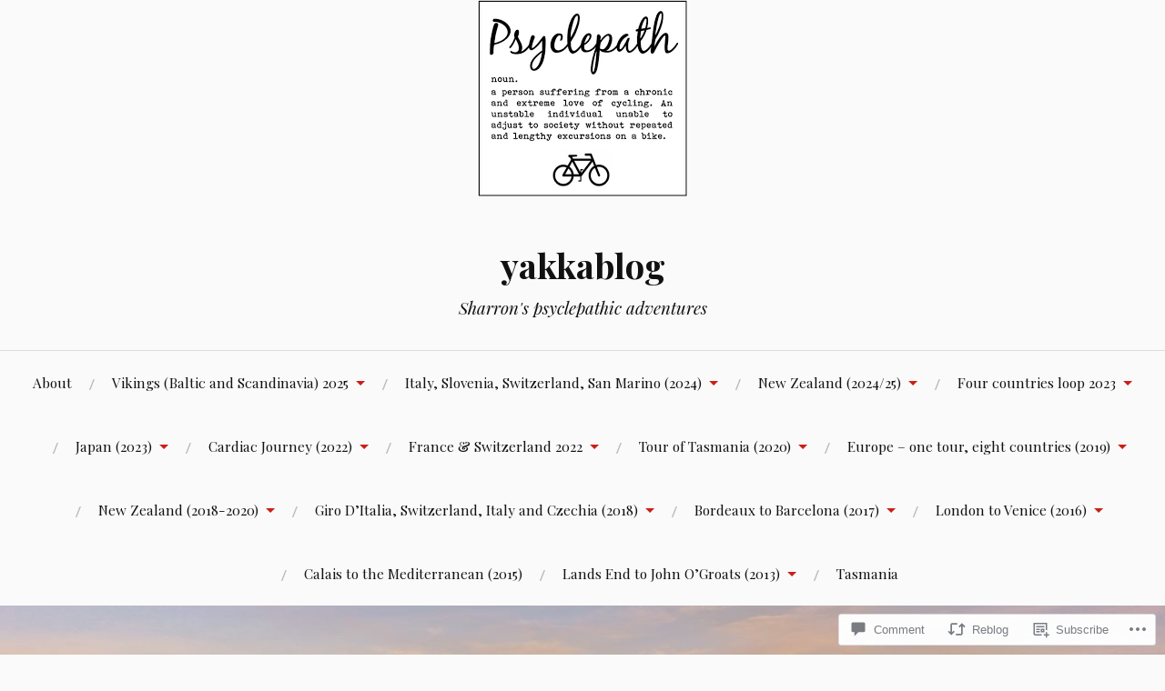

--- FILE ---
content_type: text/html; charset=UTF-8
request_url: https://psyclepaths.com/2022/05/16/chateauneuf-sur-loire-to-amboise/
body_size: 48215
content:
<!DOCTYPE html>
<html lang="en">
<head>
<meta charset="UTF-8">
<meta name="viewport" content="width=device-width, initial-scale=1">
<link rel="profile" href="http://gmpg.org/xfn/11">
<link rel="pingback" href="https://psyclepaths.com/xmlrpc.php">

<title>Chateauneuf-sur-Loire to Amboise &#8211; yakkablog</title>
<meta name='robots' content='max-image-preview:large' />

<!-- Async WordPress.com Remote Login -->
<script id="wpcom_remote_login_js">
var wpcom_remote_login_extra_auth = '';
function wpcom_remote_login_remove_dom_node_id( element_id ) {
	var dom_node = document.getElementById( element_id );
	if ( dom_node ) { dom_node.parentNode.removeChild( dom_node ); }
}
function wpcom_remote_login_remove_dom_node_classes( class_name ) {
	var dom_nodes = document.querySelectorAll( '.' + class_name );
	for ( var i = 0; i < dom_nodes.length; i++ ) {
		dom_nodes[ i ].parentNode.removeChild( dom_nodes[ i ] );
	}
}
function wpcom_remote_login_final_cleanup() {
	wpcom_remote_login_remove_dom_node_classes( "wpcom_remote_login_msg" );
	wpcom_remote_login_remove_dom_node_id( "wpcom_remote_login_key" );
	wpcom_remote_login_remove_dom_node_id( "wpcom_remote_login_validate" );
	wpcom_remote_login_remove_dom_node_id( "wpcom_remote_login_js" );
	wpcom_remote_login_remove_dom_node_id( "wpcom_request_access_iframe" );
	wpcom_remote_login_remove_dom_node_id( "wpcom_request_access_styles" );
}

// Watch for messages back from the remote login
window.addEventListener( "message", function( e ) {
	if ( e.origin === "https://r-login.wordpress.com" ) {
		var data = {};
		try {
			data = JSON.parse( e.data );
		} catch( e ) {
			wpcom_remote_login_final_cleanup();
			return;
		}

		if ( data.msg === 'LOGIN' ) {
			// Clean up the login check iframe
			wpcom_remote_login_remove_dom_node_id( "wpcom_remote_login_key" );

			var id_regex = new RegExp( /^[0-9]+$/ );
			var token_regex = new RegExp( /^.*|.*|.*$/ );
			if (
				token_regex.test( data.token )
				&& id_regex.test( data.wpcomid )
			) {
				// We have everything we need to ask for a login
				var script = document.createElement( "script" );
				script.setAttribute( "id", "wpcom_remote_login_validate" );
				script.src = '/remote-login.php?wpcom_remote_login=validate'
					+ '&wpcomid=' + data.wpcomid
					+ '&token=' + encodeURIComponent( data.token )
					+ '&host=' + window.location.protocol
					+ '//' + window.location.hostname
					+ '&postid=11251'
					+ '&is_singular=1';
				document.body.appendChild( script );
			}

			return;
		}

		// Safari ITP, not logged in, so redirect
		if ( data.msg === 'LOGIN-REDIRECT' ) {
			window.location = 'https://wordpress.com/log-in?redirect_to=' + window.location.href;
			return;
		}

		// Safari ITP, storage access failed, remove the request
		if ( data.msg === 'LOGIN-REMOVE' ) {
			var css_zap = 'html { -webkit-transition: margin-top 1s; transition: margin-top 1s; } /* 9001 */ html { margin-top: 0 !important; } * html body { margin-top: 0 !important; } @media screen and ( max-width: 782px ) { html { margin-top: 0 !important; } * html body { margin-top: 0 !important; } }';
			var style_zap = document.createElement( 'style' );
			style_zap.type = 'text/css';
			style_zap.appendChild( document.createTextNode( css_zap ) );
			document.body.appendChild( style_zap );

			var e = document.getElementById( 'wpcom_request_access_iframe' );
			e.parentNode.removeChild( e );

			document.cookie = 'wordpress_com_login_access=denied; path=/; max-age=31536000';

			return;
		}

		// Safari ITP
		if ( data.msg === 'REQUEST_ACCESS' ) {
			console.log( 'request access: safari' );

			// Check ITP iframe enable/disable knob
			if ( wpcom_remote_login_extra_auth !== 'safari_itp_iframe' ) {
				return;
			}

			// If we are in a "private window" there is no ITP.
			var private_window = false;
			try {
				var opendb = window.openDatabase( null, null, null, null );
			} catch( e ) {
				private_window = true;
			}

			if ( private_window ) {
				console.log( 'private window' );
				return;
			}

			var iframe = document.createElement( 'iframe' );
			iframe.id = 'wpcom_request_access_iframe';
			iframe.setAttribute( 'scrolling', 'no' );
			iframe.setAttribute( 'sandbox', 'allow-storage-access-by-user-activation allow-scripts allow-same-origin allow-top-navigation-by-user-activation' );
			iframe.src = 'https://r-login.wordpress.com/remote-login.php?wpcom_remote_login=request_access&origin=' + encodeURIComponent( data.origin ) + '&wpcomid=' + encodeURIComponent( data.wpcomid );

			var css = 'html { -webkit-transition: margin-top 1s; transition: margin-top 1s; } /* 9001 */ html { margin-top: 46px !important; } * html body { margin-top: 46px !important; } @media screen and ( max-width: 660px ) { html { margin-top: 71px !important; } * html body { margin-top: 71px !important; } #wpcom_request_access_iframe { display: block; height: 71px !important; } } #wpcom_request_access_iframe { border: 0px; height: 46px; position: fixed; top: 0; left: 0; width: 100%; min-width: 100%; z-index: 99999; background: #23282d; } ';

			var style = document.createElement( 'style' );
			style.type = 'text/css';
			style.id = 'wpcom_request_access_styles';
			style.appendChild( document.createTextNode( css ) );
			document.body.appendChild( style );

			document.body.appendChild( iframe );
		}

		if ( data.msg === 'DONE' ) {
			wpcom_remote_login_final_cleanup();
		}
	}
}, false );

// Inject the remote login iframe after the page has had a chance to load
// more critical resources
window.addEventListener( "DOMContentLoaded", function( e ) {
	var iframe = document.createElement( "iframe" );
	iframe.style.display = "none";
	iframe.setAttribute( "scrolling", "no" );
	iframe.setAttribute( "id", "wpcom_remote_login_key" );
	iframe.src = "https://r-login.wordpress.com/remote-login.php"
		+ "?wpcom_remote_login=key"
		+ "&origin=aHR0cHM6Ly9wc3ljbGVwYXRocy5jb20%3D"
		+ "&wpcomid=102965347"
		+ "&time=" + Math.floor( Date.now() / 1000 );
	document.body.appendChild( iframe );
}, false );
</script>
<link rel='dns-prefetch' href='//s0.wp.com' />
<link rel='dns-prefetch' href='//widgets.wp.com' />
<link rel='dns-prefetch' href='//wordpress.com' />
<link rel='dns-prefetch' href='//fonts-api.wp.com' />
<link rel="alternate" type="application/rss+xml" title="yakkablog &raquo; Feed" href="https://psyclepaths.com/feed/" />
<link rel="alternate" type="application/rss+xml" title="yakkablog &raquo; Comments Feed" href="https://psyclepaths.com/comments/feed/" />
<link rel="alternate" type="application/rss+xml" title="yakkablog &raquo; Chateauneuf-sur-Loire to Amboise Comments Feed" href="https://psyclepaths.com/2022/05/16/chateauneuf-sur-loire-to-amboise/feed/" />
	<script type="text/javascript">
		/* <![CDATA[ */
		function addLoadEvent(func) {
			var oldonload = window.onload;
			if (typeof window.onload != 'function') {
				window.onload = func;
			} else {
				window.onload = function () {
					oldonload();
					func();
				}
			}
		}
		/* ]]> */
	</script>
	<link crossorigin='anonymous' rel='stylesheet' id='all-css-0-1' href='/wp-content/mu-plugins/likes/jetpack-likes.css?m=1743883414i&cssminify=yes' type='text/css' media='all' />
<style id='wp-emoji-styles-inline-css'>

	img.wp-smiley, img.emoji {
		display: inline !important;
		border: none !important;
		box-shadow: none !important;
		height: 1em !important;
		width: 1em !important;
		margin: 0 0.07em !important;
		vertical-align: -0.1em !important;
		background: none !important;
		padding: 0 !important;
	}
/*# sourceURL=wp-emoji-styles-inline-css */
</style>
<link crossorigin='anonymous' rel='stylesheet' id='all-css-2-1' href='/wp-content/plugins/gutenberg-core/v22.2.0/build/styles/block-library/style.css?m=1764855221i&cssminify=yes' type='text/css' media='all' />
<style id='wp-block-library-inline-css'>
.has-text-align-justify {
	text-align:justify;
}
.has-text-align-justify{text-align:justify;}

/*# sourceURL=wp-block-library-inline-css */
</style><style id='wp-block-paragraph-inline-css'>
.is-small-text{font-size:.875em}.is-regular-text{font-size:1em}.is-large-text{font-size:2.25em}.is-larger-text{font-size:3em}.has-drop-cap:not(:focus):first-letter{float:left;font-size:8.4em;font-style:normal;font-weight:100;line-height:.68;margin:.05em .1em 0 0;text-transform:uppercase}body.rtl .has-drop-cap:not(:focus):first-letter{float:none;margin-left:.1em}p.has-drop-cap.has-background{overflow:hidden}:root :where(p.has-background){padding:1.25em 2.375em}:where(p.has-text-color:not(.has-link-color)) a{color:inherit}p.has-text-align-left[style*="writing-mode:vertical-lr"],p.has-text-align-right[style*="writing-mode:vertical-rl"]{rotate:180deg}
/*# sourceURL=/wp-content/plugins/gutenberg-core/v22.2.0/build/styles/block-library/paragraph/style.css */
</style>
<style id='wp-block-image-inline-css'>
.wp-block-image>a,.wp-block-image>figure>a{display:inline-block}.wp-block-image img{box-sizing:border-box;height:auto;max-width:100%;vertical-align:bottom}@media not (prefers-reduced-motion){.wp-block-image img.hide{visibility:hidden}.wp-block-image img.show{animation:show-content-image .4s}}.wp-block-image[style*=border-radius] img,.wp-block-image[style*=border-radius]>a{border-radius:inherit}.wp-block-image.has-custom-border img{box-sizing:border-box}.wp-block-image.aligncenter{text-align:center}.wp-block-image.alignfull>a,.wp-block-image.alignwide>a{width:100%}.wp-block-image.alignfull img,.wp-block-image.alignwide img{height:auto;width:100%}.wp-block-image .aligncenter,.wp-block-image .alignleft,.wp-block-image .alignright,.wp-block-image.aligncenter,.wp-block-image.alignleft,.wp-block-image.alignright{display:table}.wp-block-image .aligncenter>figcaption,.wp-block-image .alignleft>figcaption,.wp-block-image .alignright>figcaption,.wp-block-image.aligncenter>figcaption,.wp-block-image.alignleft>figcaption,.wp-block-image.alignright>figcaption{caption-side:bottom;display:table-caption}.wp-block-image .alignleft{float:left;margin:.5em 1em .5em 0}.wp-block-image .alignright{float:right;margin:.5em 0 .5em 1em}.wp-block-image .aligncenter{margin-left:auto;margin-right:auto}.wp-block-image :where(figcaption){margin-bottom:1em;margin-top:.5em}.wp-block-image.is-style-circle-mask img{border-radius:9999px}@supports ((-webkit-mask-image:none) or (mask-image:none)) or (-webkit-mask-image:none){.wp-block-image.is-style-circle-mask img{border-radius:0;-webkit-mask-image:url('data:image/svg+xml;utf8,<svg viewBox="0 0 100 100" xmlns="http://www.w3.org/2000/svg"><circle cx="50" cy="50" r="50"/></svg>');mask-image:url('data:image/svg+xml;utf8,<svg viewBox="0 0 100 100" xmlns="http://www.w3.org/2000/svg"><circle cx="50" cy="50" r="50"/></svg>');mask-mode:alpha;-webkit-mask-position:center;mask-position:center;-webkit-mask-repeat:no-repeat;mask-repeat:no-repeat;-webkit-mask-size:contain;mask-size:contain}}:root :where(.wp-block-image.is-style-rounded img,.wp-block-image .is-style-rounded img){border-radius:9999px}.wp-block-image figure{margin:0}.wp-lightbox-container{display:flex;flex-direction:column;position:relative}.wp-lightbox-container img{cursor:zoom-in}.wp-lightbox-container img:hover+button{opacity:1}.wp-lightbox-container button{align-items:center;backdrop-filter:blur(16px) saturate(180%);background-color:#5a5a5a40;border:none;border-radius:4px;cursor:zoom-in;display:flex;height:20px;justify-content:center;opacity:0;padding:0;position:absolute;right:16px;text-align:center;top:16px;width:20px;z-index:100}@media not (prefers-reduced-motion){.wp-lightbox-container button{transition:opacity .2s ease}}.wp-lightbox-container button:focus-visible{outline:3px auto #5a5a5a40;outline:3px auto -webkit-focus-ring-color;outline-offset:3px}.wp-lightbox-container button:hover{cursor:pointer;opacity:1}.wp-lightbox-container button:focus{opacity:1}.wp-lightbox-container button:focus,.wp-lightbox-container button:hover,.wp-lightbox-container button:not(:hover):not(:active):not(.has-background){background-color:#5a5a5a40;border:none}.wp-lightbox-overlay{box-sizing:border-box;cursor:zoom-out;height:100vh;left:0;overflow:hidden;position:fixed;top:0;visibility:hidden;width:100%;z-index:100000}.wp-lightbox-overlay .close-button{align-items:center;cursor:pointer;display:flex;justify-content:center;min-height:40px;min-width:40px;padding:0;position:absolute;right:calc(env(safe-area-inset-right) + 16px);top:calc(env(safe-area-inset-top) + 16px);z-index:5000000}.wp-lightbox-overlay .close-button:focus,.wp-lightbox-overlay .close-button:hover,.wp-lightbox-overlay .close-button:not(:hover):not(:active):not(.has-background){background:none;border:none}.wp-lightbox-overlay .lightbox-image-container{height:var(--wp--lightbox-container-height);left:50%;overflow:hidden;position:absolute;top:50%;transform:translate(-50%,-50%);transform-origin:top left;width:var(--wp--lightbox-container-width);z-index:9999999999}.wp-lightbox-overlay .wp-block-image{align-items:center;box-sizing:border-box;display:flex;height:100%;justify-content:center;margin:0;position:relative;transform-origin:0 0;width:100%;z-index:3000000}.wp-lightbox-overlay .wp-block-image img{height:var(--wp--lightbox-image-height);min-height:var(--wp--lightbox-image-height);min-width:var(--wp--lightbox-image-width);width:var(--wp--lightbox-image-width)}.wp-lightbox-overlay .wp-block-image figcaption{display:none}.wp-lightbox-overlay button{background:none;border:none}.wp-lightbox-overlay .scrim{background-color:#fff;height:100%;opacity:.9;position:absolute;width:100%;z-index:2000000}.wp-lightbox-overlay.active{visibility:visible}@media not (prefers-reduced-motion){.wp-lightbox-overlay.active{animation:turn-on-visibility .25s both}.wp-lightbox-overlay.active img{animation:turn-on-visibility .35s both}.wp-lightbox-overlay.show-closing-animation:not(.active){animation:turn-off-visibility .35s both}.wp-lightbox-overlay.show-closing-animation:not(.active) img{animation:turn-off-visibility .25s both}.wp-lightbox-overlay.zoom.active{animation:none;opacity:1;visibility:visible}.wp-lightbox-overlay.zoom.active .lightbox-image-container{animation:lightbox-zoom-in .4s}.wp-lightbox-overlay.zoom.active .lightbox-image-container img{animation:none}.wp-lightbox-overlay.zoom.active .scrim{animation:turn-on-visibility .4s forwards}.wp-lightbox-overlay.zoom.show-closing-animation:not(.active){animation:none}.wp-lightbox-overlay.zoom.show-closing-animation:not(.active) .lightbox-image-container{animation:lightbox-zoom-out .4s}.wp-lightbox-overlay.zoom.show-closing-animation:not(.active) .lightbox-image-container img{animation:none}.wp-lightbox-overlay.zoom.show-closing-animation:not(.active) .scrim{animation:turn-off-visibility .4s forwards}}@keyframes show-content-image{0%{visibility:hidden}99%{visibility:hidden}to{visibility:visible}}@keyframes turn-on-visibility{0%{opacity:0}to{opacity:1}}@keyframes turn-off-visibility{0%{opacity:1;visibility:visible}99%{opacity:0;visibility:visible}to{opacity:0;visibility:hidden}}@keyframes lightbox-zoom-in{0%{transform:translate(calc((-100vw + var(--wp--lightbox-scrollbar-width))/2 + var(--wp--lightbox-initial-left-position)),calc(-50vh + var(--wp--lightbox-initial-top-position))) scale(var(--wp--lightbox-scale))}to{transform:translate(-50%,-50%) scale(1)}}@keyframes lightbox-zoom-out{0%{transform:translate(-50%,-50%) scale(1);visibility:visible}99%{visibility:visible}to{transform:translate(calc((-100vw + var(--wp--lightbox-scrollbar-width))/2 + var(--wp--lightbox-initial-left-position)),calc(-50vh + var(--wp--lightbox-initial-top-position))) scale(var(--wp--lightbox-scale));visibility:hidden}}
/*# sourceURL=/wp-content/plugins/gutenberg-core/v22.2.0/build/styles/block-library/image/style.css */
</style>
<style id='global-styles-inline-css'>
:root{--wp--preset--aspect-ratio--square: 1;--wp--preset--aspect-ratio--4-3: 4/3;--wp--preset--aspect-ratio--3-4: 3/4;--wp--preset--aspect-ratio--3-2: 3/2;--wp--preset--aspect-ratio--2-3: 2/3;--wp--preset--aspect-ratio--16-9: 16/9;--wp--preset--aspect-ratio--9-16: 9/16;--wp--preset--color--black: #000000;--wp--preset--color--cyan-bluish-gray: #abb8c3;--wp--preset--color--white: #ffffff;--wp--preset--color--pale-pink: #f78da7;--wp--preset--color--vivid-red: #cf2e2e;--wp--preset--color--luminous-vivid-orange: #ff6900;--wp--preset--color--luminous-vivid-amber: #fcb900;--wp--preset--color--light-green-cyan: #7bdcb5;--wp--preset--color--vivid-green-cyan: #00d084;--wp--preset--color--pale-cyan-blue: #8ed1fc;--wp--preset--color--vivid-cyan-blue: #0693e3;--wp--preset--color--vivid-purple: #9b51e0;--wp--preset--gradient--vivid-cyan-blue-to-vivid-purple: linear-gradient(135deg,rgb(6,147,227) 0%,rgb(155,81,224) 100%);--wp--preset--gradient--light-green-cyan-to-vivid-green-cyan: linear-gradient(135deg,rgb(122,220,180) 0%,rgb(0,208,130) 100%);--wp--preset--gradient--luminous-vivid-amber-to-luminous-vivid-orange: linear-gradient(135deg,rgb(252,185,0) 0%,rgb(255,105,0) 100%);--wp--preset--gradient--luminous-vivid-orange-to-vivid-red: linear-gradient(135deg,rgb(255,105,0) 0%,rgb(207,46,46) 100%);--wp--preset--gradient--very-light-gray-to-cyan-bluish-gray: linear-gradient(135deg,rgb(238,238,238) 0%,rgb(169,184,195) 100%);--wp--preset--gradient--cool-to-warm-spectrum: linear-gradient(135deg,rgb(74,234,220) 0%,rgb(151,120,209) 20%,rgb(207,42,186) 40%,rgb(238,44,130) 60%,rgb(251,105,98) 80%,rgb(254,248,76) 100%);--wp--preset--gradient--blush-light-purple: linear-gradient(135deg,rgb(255,206,236) 0%,rgb(152,150,240) 100%);--wp--preset--gradient--blush-bordeaux: linear-gradient(135deg,rgb(254,205,165) 0%,rgb(254,45,45) 50%,rgb(107,0,62) 100%);--wp--preset--gradient--luminous-dusk: linear-gradient(135deg,rgb(255,203,112) 0%,rgb(199,81,192) 50%,rgb(65,88,208) 100%);--wp--preset--gradient--pale-ocean: linear-gradient(135deg,rgb(255,245,203) 0%,rgb(182,227,212) 50%,rgb(51,167,181) 100%);--wp--preset--gradient--electric-grass: linear-gradient(135deg,rgb(202,248,128) 0%,rgb(113,206,126) 100%);--wp--preset--gradient--midnight: linear-gradient(135deg,rgb(2,3,129) 0%,rgb(40,116,252) 100%);--wp--preset--font-size--small: 13px;--wp--preset--font-size--medium: 20px;--wp--preset--font-size--large: 36px;--wp--preset--font-size--x-large: 42px;--wp--preset--font-family--albert-sans: 'Albert Sans', sans-serif;--wp--preset--font-family--alegreya: Alegreya, serif;--wp--preset--font-family--arvo: Arvo, serif;--wp--preset--font-family--bodoni-moda: 'Bodoni Moda', serif;--wp--preset--font-family--bricolage-grotesque: 'Bricolage Grotesque', sans-serif;--wp--preset--font-family--cabin: Cabin, sans-serif;--wp--preset--font-family--chivo: Chivo, sans-serif;--wp--preset--font-family--commissioner: Commissioner, sans-serif;--wp--preset--font-family--cormorant: Cormorant, serif;--wp--preset--font-family--courier-prime: 'Courier Prime', monospace;--wp--preset--font-family--crimson-pro: 'Crimson Pro', serif;--wp--preset--font-family--dm-mono: 'DM Mono', monospace;--wp--preset--font-family--dm-sans: 'DM Sans', sans-serif;--wp--preset--font-family--dm-serif-display: 'DM Serif Display', serif;--wp--preset--font-family--domine: Domine, serif;--wp--preset--font-family--eb-garamond: 'EB Garamond', serif;--wp--preset--font-family--epilogue: Epilogue, sans-serif;--wp--preset--font-family--fahkwang: Fahkwang, sans-serif;--wp--preset--font-family--figtree: Figtree, sans-serif;--wp--preset--font-family--fira-sans: 'Fira Sans', sans-serif;--wp--preset--font-family--fjalla-one: 'Fjalla One', sans-serif;--wp--preset--font-family--fraunces: Fraunces, serif;--wp--preset--font-family--gabarito: Gabarito, system-ui;--wp--preset--font-family--ibm-plex-mono: 'IBM Plex Mono', monospace;--wp--preset--font-family--ibm-plex-sans: 'IBM Plex Sans', sans-serif;--wp--preset--font-family--ibarra-real-nova: 'Ibarra Real Nova', serif;--wp--preset--font-family--instrument-serif: 'Instrument Serif', serif;--wp--preset--font-family--inter: Inter, sans-serif;--wp--preset--font-family--josefin-sans: 'Josefin Sans', sans-serif;--wp--preset--font-family--jost: Jost, sans-serif;--wp--preset--font-family--libre-baskerville: 'Libre Baskerville', serif;--wp--preset--font-family--libre-franklin: 'Libre Franklin', sans-serif;--wp--preset--font-family--literata: Literata, serif;--wp--preset--font-family--lora: Lora, serif;--wp--preset--font-family--merriweather: Merriweather, serif;--wp--preset--font-family--montserrat: Montserrat, sans-serif;--wp--preset--font-family--newsreader: Newsreader, serif;--wp--preset--font-family--noto-sans-mono: 'Noto Sans Mono', sans-serif;--wp--preset--font-family--nunito: Nunito, sans-serif;--wp--preset--font-family--open-sans: 'Open Sans', sans-serif;--wp--preset--font-family--overpass: Overpass, sans-serif;--wp--preset--font-family--pt-serif: 'PT Serif', serif;--wp--preset--font-family--petrona: Petrona, serif;--wp--preset--font-family--piazzolla: Piazzolla, serif;--wp--preset--font-family--playfair-display: 'Playfair Display', serif;--wp--preset--font-family--plus-jakarta-sans: 'Plus Jakarta Sans', sans-serif;--wp--preset--font-family--poppins: Poppins, sans-serif;--wp--preset--font-family--raleway: Raleway, sans-serif;--wp--preset--font-family--roboto: Roboto, sans-serif;--wp--preset--font-family--roboto-slab: 'Roboto Slab', serif;--wp--preset--font-family--rubik: Rubik, sans-serif;--wp--preset--font-family--rufina: Rufina, serif;--wp--preset--font-family--sora: Sora, sans-serif;--wp--preset--font-family--source-sans-3: 'Source Sans 3', sans-serif;--wp--preset--font-family--source-serif-4: 'Source Serif 4', serif;--wp--preset--font-family--space-mono: 'Space Mono', monospace;--wp--preset--font-family--syne: Syne, sans-serif;--wp--preset--font-family--texturina: Texturina, serif;--wp--preset--font-family--urbanist: Urbanist, sans-serif;--wp--preset--font-family--work-sans: 'Work Sans', sans-serif;--wp--preset--spacing--20: 0.44rem;--wp--preset--spacing--30: 0.67rem;--wp--preset--spacing--40: 1rem;--wp--preset--spacing--50: 1.5rem;--wp--preset--spacing--60: 2.25rem;--wp--preset--spacing--70: 3.38rem;--wp--preset--spacing--80: 5.06rem;--wp--preset--shadow--natural: 6px 6px 9px rgba(0, 0, 0, 0.2);--wp--preset--shadow--deep: 12px 12px 50px rgba(0, 0, 0, 0.4);--wp--preset--shadow--sharp: 6px 6px 0px rgba(0, 0, 0, 0.2);--wp--preset--shadow--outlined: 6px 6px 0px -3px rgb(255, 255, 255), 6px 6px rgb(0, 0, 0);--wp--preset--shadow--crisp: 6px 6px 0px rgb(0, 0, 0);}:where(.is-layout-flex){gap: 0.5em;}:where(.is-layout-grid){gap: 0.5em;}body .is-layout-flex{display: flex;}.is-layout-flex{flex-wrap: wrap;align-items: center;}.is-layout-flex > :is(*, div){margin: 0;}body .is-layout-grid{display: grid;}.is-layout-grid > :is(*, div){margin: 0;}:where(.wp-block-columns.is-layout-flex){gap: 2em;}:where(.wp-block-columns.is-layout-grid){gap: 2em;}:where(.wp-block-post-template.is-layout-flex){gap: 1.25em;}:where(.wp-block-post-template.is-layout-grid){gap: 1.25em;}.has-black-color{color: var(--wp--preset--color--black) !important;}.has-cyan-bluish-gray-color{color: var(--wp--preset--color--cyan-bluish-gray) !important;}.has-white-color{color: var(--wp--preset--color--white) !important;}.has-pale-pink-color{color: var(--wp--preset--color--pale-pink) !important;}.has-vivid-red-color{color: var(--wp--preset--color--vivid-red) !important;}.has-luminous-vivid-orange-color{color: var(--wp--preset--color--luminous-vivid-orange) !important;}.has-luminous-vivid-amber-color{color: var(--wp--preset--color--luminous-vivid-amber) !important;}.has-light-green-cyan-color{color: var(--wp--preset--color--light-green-cyan) !important;}.has-vivid-green-cyan-color{color: var(--wp--preset--color--vivid-green-cyan) !important;}.has-pale-cyan-blue-color{color: var(--wp--preset--color--pale-cyan-blue) !important;}.has-vivid-cyan-blue-color{color: var(--wp--preset--color--vivid-cyan-blue) !important;}.has-vivid-purple-color{color: var(--wp--preset--color--vivid-purple) !important;}.has-black-background-color{background-color: var(--wp--preset--color--black) !important;}.has-cyan-bluish-gray-background-color{background-color: var(--wp--preset--color--cyan-bluish-gray) !important;}.has-white-background-color{background-color: var(--wp--preset--color--white) !important;}.has-pale-pink-background-color{background-color: var(--wp--preset--color--pale-pink) !important;}.has-vivid-red-background-color{background-color: var(--wp--preset--color--vivid-red) !important;}.has-luminous-vivid-orange-background-color{background-color: var(--wp--preset--color--luminous-vivid-orange) !important;}.has-luminous-vivid-amber-background-color{background-color: var(--wp--preset--color--luminous-vivid-amber) !important;}.has-light-green-cyan-background-color{background-color: var(--wp--preset--color--light-green-cyan) !important;}.has-vivid-green-cyan-background-color{background-color: var(--wp--preset--color--vivid-green-cyan) !important;}.has-pale-cyan-blue-background-color{background-color: var(--wp--preset--color--pale-cyan-blue) !important;}.has-vivid-cyan-blue-background-color{background-color: var(--wp--preset--color--vivid-cyan-blue) !important;}.has-vivid-purple-background-color{background-color: var(--wp--preset--color--vivid-purple) !important;}.has-black-border-color{border-color: var(--wp--preset--color--black) !important;}.has-cyan-bluish-gray-border-color{border-color: var(--wp--preset--color--cyan-bluish-gray) !important;}.has-white-border-color{border-color: var(--wp--preset--color--white) !important;}.has-pale-pink-border-color{border-color: var(--wp--preset--color--pale-pink) !important;}.has-vivid-red-border-color{border-color: var(--wp--preset--color--vivid-red) !important;}.has-luminous-vivid-orange-border-color{border-color: var(--wp--preset--color--luminous-vivid-orange) !important;}.has-luminous-vivid-amber-border-color{border-color: var(--wp--preset--color--luminous-vivid-amber) !important;}.has-light-green-cyan-border-color{border-color: var(--wp--preset--color--light-green-cyan) !important;}.has-vivid-green-cyan-border-color{border-color: var(--wp--preset--color--vivid-green-cyan) !important;}.has-pale-cyan-blue-border-color{border-color: var(--wp--preset--color--pale-cyan-blue) !important;}.has-vivid-cyan-blue-border-color{border-color: var(--wp--preset--color--vivid-cyan-blue) !important;}.has-vivid-purple-border-color{border-color: var(--wp--preset--color--vivid-purple) !important;}.has-vivid-cyan-blue-to-vivid-purple-gradient-background{background: var(--wp--preset--gradient--vivid-cyan-blue-to-vivid-purple) !important;}.has-light-green-cyan-to-vivid-green-cyan-gradient-background{background: var(--wp--preset--gradient--light-green-cyan-to-vivid-green-cyan) !important;}.has-luminous-vivid-amber-to-luminous-vivid-orange-gradient-background{background: var(--wp--preset--gradient--luminous-vivid-amber-to-luminous-vivid-orange) !important;}.has-luminous-vivid-orange-to-vivid-red-gradient-background{background: var(--wp--preset--gradient--luminous-vivid-orange-to-vivid-red) !important;}.has-very-light-gray-to-cyan-bluish-gray-gradient-background{background: var(--wp--preset--gradient--very-light-gray-to-cyan-bluish-gray) !important;}.has-cool-to-warm-spectrum-gradient-background{background: var(--wp--preset--gradient--cool-to-warm-spectrum) !important;}.has-blush-light-purple-gradient-background{background: var(--wp--preset--gradient--blush-light-purple) !important;}.has-blush-bordeaux-gradient-background{background: var(--wp--preset--gradient--blush-bordeaux) !important;}.has-luminous-dusk-gradient-background{background: var(--wp--preset--gradient--luminous-dusk) !important;}.has-pale-ocean-gradient-background{background: var(--wp--preset--gradient--pale-ocean) !important;}.has-electric-grass-gradient-background{background: var(--wp--preset--gradient--electric-grass) !important;}.has-midnight-gradient-background{background: var(--wp--preset--gradient--midnight) !important;}.has-small-font-size{font-size: var(--wp--preset--font-size--small) !important;}.has-medium-font-size{font-size: var(--wp--preset--font-size--medium) !important;}.has-large-font-size{font-size: var(--wp--preset--font-size--large) !important;}.has-x-large-font-size{font-size: var(--wp--preset--font-size--x-large) !important;}.has-albert-sans-font-family{font-family: var(--wp--preset--font-family--albert-sans) !important;}.has-alegreya-font-family{font-family: var(--wp--preset--font-family--alegreya) !important;}.has-arvo-font-family{font-family: var(--wp--preset--font-family--arvo) !important;}.has-bodoni-moda-font-family{font-family: var(--wp--preset--font-family--bodoni-moda) !important;}.has-bricolage-grotesque-font-family{font-family: var(--wp--preset--font-family--bricolage-grotesque) !important;}.has-cabin-font-family{font-family: var(--wp--preset--font-family--cabin) !important;}.has-chivo-font-family{font-family: var(--wp--preset--font-family--chivo) !important;}.has-commissioner-font-family{font-family: var(--wp--preset--font-family--commissioner) !important;}.has-cormorant-font-family{font-family: var(--wp--preset--font-family--cormorant) !important;}.has-courier-prime-font-family{font-family: var(--wp--preset--font-family--courier-prime) !important;}.has-crimson-pro-font-family{font-family: var(--wp--preset--font-family--crimson-pro) !important;}.has-dm-mono-font-family{font-family: var(--wp--preset--font-family--dm-mono) !important;}.has-dm-sans-font-family{font-family: var(--wp--preset--font-family--dm-sans) !important;}.has-dm-serif-display-font-family{font-family: var(--wp--preset--font-family--dm-serif-display) !important;}.has-domine-font-family{font-family: var(--wp--preset--font-family--domine) !important;}.has-eb-garamond-font-family{font-family: var(--wp--preset--font-family--eb-garamond) !important;}.has-epilogue-font-family{font-family: var(--wp--preset--font-family--epilogue) !important;}.has-fahkwang-font-family{font-family: var(--wp--preset--font-family--fahkwang) !important;}.has-figtree-font-family{font-family: var(--wp--preset--font-family--figtree) !important;}.has-fira-sans-font-family{font-family: var(--wp--preset--font-family--fira-sans) !important;}.has-fjalla-one-font-family{font-family: var(--wp--preset--font-family--fjalla-one) !important;}.has-fraunces-font-family{font-family: var(--wp--preset--font-family--fraunces) !important;}.has-gabarito-font-family{font-family: var(--wp--preset--font-family--gabarito) !important;}.has-ibm-plex-mono-font-family{font-family: var(--wp--preset--font-family--ibm-plex-mono) !important;}.has-ibm-plex-sans-font-family{font-family: var(--wp--preset--font-family--ibm-plex-sans) !important;}.has-ibarra-real-nova-font-family{font-family: var(--wp--preset--font-family--ibarra-real-nova) !important;}.has-instrument-serif-font-family{font-family: var(--wp--preset--font-family--instrument-serif) !important;}.has-inter-font-family{font-family: var(--wp--preset--font-family--inter) !important;}.has-josefin-sans-font-family{font-family: var(--wp--preset--font-family--josefin-sans) !important;}.has-jost-font-family{font-family: var(--wp--preset--font-family--jost) !important;}.has-libre-baskerville-font-family{font-family: var(--wp--preset--font-family--libre-baskerville) !important;}.has-libre-franklin-font-family{font-family: var(--wp--preset--font-family--libre-franklin) !important;}.has-literata-font-family{font-family: var(--wp--preset--font-family--literata) !important;}.has-lora-font-family{font-family: var(--wp--preset--font-family--lora) !important;}.has-merriweather-font-family{font-family: var(--wp--preset--font-family--merriweather) !important;}.has-montserrat-font-family{font-family: var(--wp--preset--font-family--montserrat) !important;}.has-newsreader-font-family{font-family: var(--wp--preset--font-family--newsreader) !important;}.has-noto-sans-mono-font-family{font-family: var(--wp--preset--font-family--noto-sans-mono) !important;}.has-nunito-font-family{font-family: var(--wp--preset--font-family--nunito) !important;}.has-open-sans-font-family{font-family: var(--wp--preset--font-family--open-sans) !important;}.has-overpass-font-family{font-family: var(--wp--preset--font-family--overpass) !important;}.has-pt-serif-font-family{font-family: var(--wp--preset--font-family--pt-serif) !important;}.has-petrona-font-family{font-family: var(--wp--preset--font-family--petrona) !important;}.has-piazzolla-font-family{font-family: var(--wp--preset--font-family--piazzolla) !important;}.has-playfair-display-font-family{font-family: var(--wp--preset--font-family--playfair-display) !important;}.has-plus-jakarta-sans-font-family{font-family: var(--wp--preset--font-family--plus-jakarta-sans) !important;}.has-poppins-font-family{font-family: var(--wp--preset--font-family--poppins) !important;}.has-raleway-font-family{font-family: var(--wp--preset--font-family--raleway) !important;}.has-roboto-font-family{font-family: var(--wp--preset--font-family--roboto) !important;}.has-roboto-slab-font-family{font-family: var(--wp--preset--font-family--roboto-slab) !important;}.has-rubik-font-family{font-family: var(--wp--preset--font-family--rubik) !important;}.has-rufina-font-family{font-family: var(--wp--preset--font-family--rufina) !important;}.has-sora-font-family{font-family: var(--wp--preset--font-family--sora) !important;}.has-source-sans-3-font-family{font-family: var(--wp--preset--font-family--source-sans-3) !important;}.has-source-serif-4-font-family{font-family: var(--wp--preset--font-family--source-serif-4) !important;}.has-space-mono-font-family{font-family: var(--wp--preset--font-family--space-mono) !important;}.has-syne-font-family{font-family: var(--wp--preset--font-family--syne) !important;}.has-texturina-font-family{font-family: var(--wp--preset--font-family--texturina) !important;}.has-urbanist-font-family{font-family: var(--wp--preset--font-family--urbanist) !important;}.has-work-sans-font-family{font-family: var(--wp--preset--font-family--work-sans) !important;}
/*# sourceURL=global-styles-inline-css */
</style>

<style id='classic-theme-styles-inline-css'>
/*! This file is auto-generated */
.wp-block-button__link{color:#fff;background-color:#32373c;border-radius:9999px;box-shadow:none;text-decoration:none;padding:calc(.667em + 2px) calc(1.333em + 2px);font-size:1.125em}.wp-block-file__button{background:#32373c;color:#fff;text-decoration:none}
/*# sourceURL=/wp-includes/css/classic-themes.min.css */
</style>
<link crossorigin='anonymous' rel='stylesheet' id='all-css-4-1' href='/_static/??-eJx9jl2OwjAMhC+Eawq7FB4QR0FJakEgTqLYKdrbbyq0PwKpL5Y8M9/Y+MjgUlSKijnUi4+CLtmQ3F1w0/X7rgfxnANBoan7wNGL/iZA9CtQ50RW+K+IK/x1FWo6Z6Nzgmn0hgJxiy1hj9wYsDYXEoE22VcGvTZQlrgbaTbuDk16VjwNlBp/vPNEcUwFTdXERtW7NwqlOLTVhxEnKrZdbuL8srzu8y8nPvbDbr3uPw/b4fYNEGN9wA==&cssminify=yes' type='text/css' media='all' />
<link rel='stylesheet' id='verbum-gutenberg-css-css' href='https://widgets.wp.com/verbum-block-editor/block-editor.css?ver=1738686361' media='all' />
<link crossorigin='anonymous' rel='stylesheet' id='all-css-6-1' href='/_static/??/wp-content/mu-plugins/comment-likes/css/comment-likes.css,/i/noticons/noticons.css,/wp-content/themes/pub/lovecraft/style.css?m=1758759644j&cssminify=yes' type='text/css' media='all' />
<link rel='stylesheet' id='lovecraft-fonts-css' href='https://fonts-api.wp.com/css?family=Playfair+Display%3A400%2C700%2C400italic%7CLato%3A400%2C400italic%2C700%2C700italic%2C900%2C900italic&#038;subset=latin%2Clatin-ext&#038;ver=6.9-RC2-61304' media='all' />
<link crossorigin='anonymous' rel='stylesheet' id='all-css-8-1' href='/_static/??-eJx9jtsKwjAQRH/IuHipxQfxUyRdtjE12Q3ZpMW/twUfKopvc2DOMDAlg8KFuECsJoXqPCsMVJLFx5tBK8PNM4IjpuxnQX/HLapuYLVZ7hRJIdUOgoyE2fYFliUtz0BmSijxS1odydQFcXN0MLdW+E9yJCYI2uKFP8D0wfq8qNd42bXNYd+eT8dmeAFssmIY&cssminify=yes' type='text/css' media='all' />
<link crossorigin='anonymous' rel='stylesheet' id='print-css-9-1' href='/wp-content/mu-plugins/global-print/global-print.css?m=1465851035i&cssminify=yes' type='text/css' media='print' />
<style id='jetpack-global-styles-frontend-style-inline-css'>
:root { --font-headings: unset; --font-base: unset; --font-headings-default: -apple-system,BlinkMacSystemFont,"Segoe UI",Roboto,Oxygen-Sans,Ubuntu,Cantarell,"Helvetica Neue",sans-serif; --font-base-default: -apple-system,BlinkMacSystemFont,"Segoe UI",Roboto,Oxygen-Sans,Ubuntu,Cantarell,"Helvetica Neue",sans-serif;}
/*# sourceURL=jetpack-global-styles-frontend-style-inline-css */
</style>
<link crossorigin='anonymous' rel='stylesheet' id='all-css-12-1' href='/_static/??-eJyNjcsKAjEMRX/IGtQZBxfip0hMS9sxTYppGfx7H7gRN+7ugcs5sFRHKi1Ig9Jd5R6zGMyhVaTrh8G6QFHfORhYwlvw6P39PbPENZmt4G/ROQuBKWVkxxrVvuBH1lIoz2waILJekF+HUzlupnG3nQ77YZwfuRJIaQ==&cssminify=yes' type='text/css' media='all' />
<script type="text/javascript" id="wpcom-actionbar-placeholder-js-extra">
/* <![CDATA[ */
var actionbardata = {"siteID":"102965347","postID":"11251","siteURL":"https://psyclepaths.com","xhrURL":"https://psyclepaths.com/wp-admin/admin-ajax.php","nonce":"555bcfbc13","isLoggedIn":"","statusMessage":"","subsEmailDefault":"instantly","proxyScriptUrl":"https://s0.wp.com/wp-content/js/wpcom-proxy-request.js?m=1513050504i&amp;ver=20211021","shortlink":"https://wp.me/p6Y1Zp-2Vt","i18n":{"followedText":"New posts from this site will now appear in your \u003Ca href=\"https://wordpress.com/reader\"\u003EReader\u003C/a\u003E","foldBar":"Collapse this bar","unfoldBar":"Expand this bar","shortLinkCopied":"Shortlink copied to clipboard."}};
//# sourceURL=wpcom-actionbar-placeholder-js-extra
/* ]]> */
</script>
<script type="text/javascript" id="jetpack-mu-wpcom-settings-js-before">
/* <![CDATA[ */
var JETPACK_MU_WPCOM_SETTINGS = {"assetsUrl":"https://s0.wp.com/wp-content/mu-plugins/jetpack-mu-wpcom-plugin/sun/jetpack_vendor/automattic/jetpack-mu-wpcom/src/build/"};
//# sourceURL=jetpack-mu-wpcom-settings-js-before
/* ]]> */
</script>
<script crossorigin='anonymous' type='text/javascript'  src='/wp-content/js/rlt-proxy.js?m=1720530689i'></script>
<script type="text/javascript" id="rlt-proxy-js-after">
/* <![CDATA[ */
	rltInitialize( {"token":null,"iframeOrigins":["https:\/\/widgets.wp.com"]} );
//# sourceURL=rlt-proxy-js-after
/* ]]> */
</script>
<link rel="EditURI" type="application/rsd+xml" title="RSD" href="https://yakkablog.wordpress.com/xmlrpc.php?rsd" />
<meta name="generator" content="WordPress.com" />
<link rel="canonical" href="https://psyclepaths.com/2022/05/16/chateauneuf-sur-loire-to-amboise/" />
<link rel='shortlink' href='https://wp.me/p6Y1Zp-2Vt' />
<link rel="alternate" type="application/json+oembed" href="https://public-api.wordpress.com/oembed/?format=json&amp;url=https%3A%2F%2Fpsyclepaths.com%2F2022%2F05%2F16%2Fchateauneuf-sur-loire-to-amboise%2F&amp;for=wpcom-auto-discovery" /><link rel="alternate" type="application/xml+oembed" href="https://public-api.wordpress.com/oembed/?format=xml&amp;url=https%3A%2F%2Fpsyclepaths.com%2F2022%2F05%2F16%2Fchateauneuf-sur-loire-to-amboise%2F&amp;for=wpcom-auto-discovery" />
<!-- Jetpack Open Graph Tags -->
<meta property="og:type" content="article" />
<meta property="og:title" content="Chateauneuf-sur-Loire to Amboise" />
<meta property="og:url" content="https://psyclepaths.com/2022/05/16/chateauneuf-sur-loire-to-amboise/" />
<meta property="og:description" content="8 am breakfast with our hosts was a very yummy and lots lovely food prepared including home made yoghurt and jams, fresh bread, pastries, fruit and coffee. Our bikes were packed and ready to roll, …" />
<meta property="article:published_time" content="2022-05-16T05:11:14+00:00" />
<meta property="article:modified_time" content="2022-05-16T05:21:38+00:00" />
<meta property="og:site_name" content="yakkablog" />
<meta property="og:image" content="https://psyclepaths.com/wp-content/uploads/2022/05/dsc00662.jpg" />
<meta property="og:image:width" content="1080" />
<meta property="og:image:height" content="1616" />
<meta property="og:image:alt" content="" />
<meta property="og:locale" content="en_US" />
<meta property="article:publisher" content="https://www.facebook.com/WordPresscom" />
<meta name="twitter:creator" content="@SharronYaxleygm" />
<meta name="twitter:site" content="@SharronYaxleygm" />
<meta name="twitter:text:title" content="Chateauneuf-sur-Loire to Amboise" />
<meta name="twitter:image" content="https://psyclepaths.com/wp-content/uploads/2022/05/dsc00662.jpg?w=640" />
<meta name="twitter:card" content="summary_large_image" />

<!-- End Jetpack Open Graph Tags -->
<link rel="shortcut icon" type="image/x-icon" href="https://s0.wp.com/i/favicon.ico?m=1713425267i" sizes="16x16 24x24 32x32 48x48" />
<link rel="icon" type="image/x-icon" href="https://s0.wp.com/i/favicon.ico?m=1713425267i" sizes="16x16 24x24 32x32 48x48" />
<link rel="apple-touch-icon" href="https://s0.wp.com/i/webclip.png?m=1713868326i" />
<link rel='openid.server' href='https://psyclepaths.com/?openidserver=1' />
<link rel='openid.delegate' href='https://psyclepaths.com/' />
<link rel="search" type="application/opensearchdescription+xml" href="https://psyclepaths.com/osd.xml" title="yakkablog" />
<link rel="search" type="application/opensearchdescription+xml" href="https://s1.wp.com/opensearch.xml" title="WordPress.com" />
		<style type="text/css">
			.recentcomments a {
				display: inline !important;
				padding: 0 !important;
				margin: 0 !important;
			}

			table.recentcommentsavatartop img.avatar, table.recentcommentsavatarend img.avatar {
				border: 0px;
				margin: 0;
			}

			table.recentcommentsavatartop a, table.recentcommentsavatarend a {
				border: 0px !important;
				background-color: transparent !important;
			}

			td.recentcommentsavatarend, td.recentcommentsavatartop {
				padding: 0px 0px 1px 0px;
				margin: 0px;
			}

			td.recentcommentstextend {
				border: none !important;
				padding: 0px 0px 2px 10px;
			}

			.rtl td.recentcommentstextend {
				padding: 0px 10px 2px 0px;
			}

			td.recentcommentstexttop {
				border: none;
				padding: 0px 0px 0px 10px;
			}

			.rtl td.recentcommentstexttop {
				padding: 0px 10px 0px 0px;
			}
		</style>
		<meta name="description" content="8 am breakfast with our hosts was a very yummy and lots lovely food prepared including home made yoghurt and jams, fresh bread, pastries, fruit and coffee. Our bikes were packed and ready to roll, so some quick farewells. Bidding our host au revoir. La Viegne Vierge in Chataneuf-sur-Loire is a fantastic place for cyclists&hellip;" />
<link crossorigin='anonymous' rel='stylesheet' id='all-css-0-3' href='/_static/??-eJydjtkKwjAQRX/IdKgL6oP4KZJOxjBtNjJJ8/tWXMA39fFcLocDLSmMoVAo4KtKrloOAiOVpHF6MkgNcOGAMLiIk4A0TpQ7FFnB1wIfTXUkgDrHKuTen9fwo+8RVNmZBQfBzKlwXL4f1HkOf4Y2NpaKgM161kVnlXK8sqO77uxP/X63OR76bb8eb8qwe4Y=&cssminify=yes' type='text/css' media='all' />
<link rel='stylesheet' id='gravatar-card-services-css' href='https://secure.gravatar.com/css/services.css?ver=202601924dcd77a86c6f1d3698ec27fc5da92b28585ddad3ee636c0397cf312193b2a1' media='all' />
<link crossorigin='anonymous' rel='stylesheet' id='all-css-2-3' href='/wp-content/mu-plugins/jetpack-plugin/sun/modules/widgets/social-media-icons/style.css?m=1752872378i&cssminify=yes' type='text/css' media='all' />
</head>

<body class="wp-singular post-template-default single single-post postid-11251 single-format-standard wp-custom-logo wp-embed-responsive wp-theme-publovecraft customizer-styles-applied jetpack-reblog-enabled has-site-logo">
<div id="page" class="hfeed site">
	<a class="skip-link screen-reader-text" href="#content">Skip to content</a>

	<header id="masthead" class="site-header" role="banner">
		<div class="site-branding">
							<a href="https://psyclepaths.com/" class="site-logo-link" rel="home" itemprop="url"><img width="232" height="217" src="https://psyclepaths.com/wp-content/uploads/2015/11/untitled.png?w=232" class="site-logo attachment-lovecraft-site-logo" alt="" decoding="async" data-size="lovecraft-site-logo" itemprop="logo" srcset="https://psyclepaths.com/wp-content/uploads/2015/11/untitled.png 232w, https://psyclepaths.com/wp-content/uploads/2015/11/untitled.png?w=150 150w" sizes="(max-width: 232px) 100vw, 232px" data-attachment-id="28" data-permalink="https://psyclepaths.com/about/untitled/" data-orig-file="https://psyclepaths.com/wp-content/uploads/2015/11/untitled.png" data-orig-size="232,217" data-comments-opened="1" data-image-meta="{&quot;aperture&quot;:&quot;0&quot;,&quot;credit&quot;:&quot;&quot;,&quot;camera&quot;:&quot;&quot;,&quot;caption&quot;:&quot;&quot;,&quot;created_timestamp&quot;:&quot;0&quot;,&quot;copyright&quot;:&quot;&quot;,&quot;focal_length&quot;:&quot;0&quot;,&quot;iso&quot;:&quot;0&quot;,&quot;shutter_speed&quot;:&quot;0&quot;,&quot;title&quot;:&quot;&quot;,&quot;orientation&quot;:&quot;0&quot;}" data-image-title="untitled" data-image-description="" data-image-caption="" data-medium-file="https://psyclepaths.com/wp-content/uploads/2015/11/untitled.png?w=232" data-large-file="https://psyclepaths.com/wp-content/uploads/2015/11/untitled.png?w=232" /></a>						<h1 class="site-title"><a href="https://psyclepaths.com/" rel="home">yakkablog</a></h1>
			<p class="site-description">Sharron&#039;s psyclepathic adventures</p>
		</div><!-- .site-branding -->

		<div class="toggles clear">
			<button class="menu-toggle toggle" aria-controls="primary-menu" aria-expanded="false">
				<div class="bar"></div>
				<div class="bar"></div>
				<div class="bar"></div>
				<span class="screen-reader-text">Menu</span>
			</button><!-- .menu-toggle -->
			<button class="search-toggle toggle">
				<div class="genericon genericon-search" aria-expanded="false">
					<span class="screen-reader-text">Search</span>
				</div><!-- .genericon-search -->
			</button><!-- .search-toggle -->
		</div><!-- .toggles -->

		<nav id="site-navigation" class="main-navigation" role="navigation">
			<div class="menu-psyclepath-menu-container"><ul id="primary-menu" class="menu"><li id="menu-item-219" class="menu-item menu-item-type-post_type menu-item-object-page menu-item-219"><a href="https://psyclepaths.com/about/">About</a></li>
<li id="menu-item-19556" class="menu-item menu-item-type-post_type menu-item-object-page menu-item-has-children menu-item-19556"><a href="https://psyclepaths.com/vikings-baltic-and-scandinavia-2025/">Vikings (Baltic and Scandinavia) 2025</a>
<ul class="sub-menu">
	<li id="menu-item-19557" class="menu-item menu-item-type-post_type menu-item-object-post menu-item-19557"><a href="https://psyclepaths.com/2025/06/17/day-35-copenhagen/">Day 35:  Copenhagen</a></li>
	<li id="menu-item-19558" class="menu-item menu-item-type-post_type menu-item-object-post menu-item-19558"><a href="https://psyclepaths.com/2025/06/16/day-34-fredensborg-denmark-to-copenhagen-denmark/">Day 34:  Fredensborg (Denmark) to Copenhagen (Denmark)</a></li>
	<li id="menu-item-19559" class="menu-item menu-item-type-post_type menu-item-object-post menu-item-19559"><a href="https://psyclepaths.com/2025/06/15/day-33-roskilde-denmark-to-fredensborg-denmark/">Day 33:  Roskilde (Denmark) to Fredensborg (Denmark)</a></li>
	<li id="menu-item-19560" class="menu-item menu-item-type-post_type menu-item-object-post menu-item-19560"><a href="https://psyclepaths.com/2025/06/14/day-32-roskilde-loop-denmark/">Day 32:  Roskilde loop (Denmark)</a></li>
	<li id="menu-item-19561" class="menu-item menu-item-type-post_type menu-item-object-post menu-item-19561"><a href="https://psyclepaths.com/2025/06/13/day-31-aarhus-denmark-to-roskilde-denmark/">Day 31:  Aarhus (Denmark) to Roskilde (Denmark)</a></li>
	<li id="menu-item-19562" class="menu-item menu-item-type-post_type menu-item-object-post menu-item-19562"><a href="https://psyclepaths.com/2025/06/12/day-30-viborg-denmark-to-aarhus-denmark/">Day 30:  Viborg (Denmark) to Aarhus (Denmark)</a></li>
	<li id="menu-item-19563" class="menu-item menu-item-type-post_type menu-item-object-post menu-item-19563"><a href="https://psyclepaths.com/2025/06/11/day-29-aalborg-denmark-to-viborg-denmark/">Day 29:  Aalborg (Denmark) to Viborg (Denmark)</a></li>
	<li id="menu-item-19564" class="menu-item menu-item-type-post_type menu-item-object-post menu-item-19564"><a href="https://psyclepaths.com/2025/06/10/day-28-skagen-denmark-to-aalborg-denmark/">Day 28:  Skagen (Denmark) to Aalborg (Denmark)</a></li>
	<li id="menu-item-19565" class="menu-item menu-item-type-post_type menu-item-object-post menu-item-19565"><a href="https://psyclepaths.com/2025/06/09/day-27-kristiansand-norway-to-skagen-denmark/">Day 27:  Kristiansand (Norway) to Skagen (Denmark)</a></li>
	<li id="menu-item-19566" class="menu-item menu-item-type-post_type menu-item-object-post menu-item-19566"><a href="https://psyclepaths.com/2025/06/08/day-26-arendal-norway-to-kristiansand-norway/">Day 26:  Arendal (Norway) to Kristiansand (Norway)</a></li>
	<li id="menu-item-19567" class="menu-item menu-item-type-post_type menu-item-object-post menu-item-19567"><a href="https://psyclepaths.com/2025/06/07/day-25-risor-norway-to-arendal-norway/">Day 25:  Risor (Norway) to Arendal (Norway)</a></li>
	<li id="menu-item-19568" class="menu-item menu-item-type-post_type menu-item-object-post menu-item-19568"><a href="https://psyclepaths.com/2025/06/06/day-24-langesund-norway-to-risor-norway/">Day 24:  Langesund (Norway) to Risor (Norway)</a></li>
	<li id="menu-item-19569" class="menu-item menu-item-type-post_type menu-item-object-post menu-item-19569"><a href="https://psyclepaths.com/2025/06/05/day-23-sandefjord-norway-to-langesund-norway/">Day 23:  Sandefjord (Norway) to Langesund (Norway)</a></li>
	<li id="menu-item-19570" class="menu-item menu-item-type-post_type menu-item-object-post menu-item-19570"><a href="https://psyclepaths.com/2025/06/04/day-22-dafto-sweden-to-sandefjord-norway/">Day 22:  Dafto (Sweden) to Sandefjord (Norway)</a></li>
	<li id="menu-item-19571" class="menu-item menu-item-type-post_type menu-item-object-post menu-item-19571"><a href="https://psyclepaths.com/2025/06/03/day-21-fiskebacksil-sweden-to-dafto-sweden/">Day 21: Fiskebacksil (Sweden) to Dafto (Sweden)</a></li>
	<li id="menu-item-19572" class="menu-item menu-item-type-post_type menu-item-object-post menu-item-19572"><a href="https://psyclepaths.com/2025/06/02/day-20-klaveron-sweden-to-fiskebacksil-sweden/">Day 20:  Kloveron (Sweden) to Fiskebacksil (Sweden)</a></li>
	<li id="menu-item-19573" class="menu-item menu-item-type-post_type menu-item-object-post menu-item-19573"><a href="https://psyclepaths.com/2025/06/01/day-19-kungsbacka-sweden-to-kloveron-sweden/">Day 19:  Kungsbacka (Sweden) to Kloveron (Sweden)</a></li>
	<li id="menu-item-19574" class="menu-item menu-item-type-post_type menu-item-object-post menu-item-19574"><a href="https://psyclepaths.com/2025/05/31/day-18-falkenburg-sweden-to-kungsbackasweden/">Day 18:  Falkenburg (Sweden) to Kungsbacka(Sweden)</a></li>
	<li id="menu-item-19575" class="menu-item menu-item-type-post_type menu-item-object-post menu-item-19575"><a href="https://psyclepaths.com/2025/05/30/day-17-angleholm-sweden-to-falkenberg-sweden/">Day 17:  Angleholm (Sweden) to Falkenberg (Sweden)</a></li>
	<li id="menu-item-19576" class="menu-item menu-item-type-post_type menu-item-object-post menu-item-19576"><a href="https://psyclepaths.com/2025/05/29/day-16-lund-sweden-to-angleholm-sweden/">Day 16:  Lund (Sweden) to Angleholm (Sweden)</a></li>
	<li id="menu-item-19577" class="menu-item menu-item-type-post_type menu-item-object-post menu-item-19577"><a href="https://psyclepaths.com/2025/05/28/day-15-simishramn-sweden-to-lund-sweden/">Day 15:  Simishramn (Sweden) to Lund (Sweden)</a></li>
	<li id="menu-item-19578" class="menu-item menu-item-type-post_type menu-item-object-post menu-item-19578"><a href="https://psyclepaths.com/2025/05/27/day-14-solvesborg-sweden-to-simishramn-sweden/">Day 14: Solvesborg (Sweden) to Simishramn (Sweden)</a></li>
	<li id="menu-item-19579" class="menu-item menu-item-type-post_type menu-item-object-post menu-item-19579"><a href="https://psyclepaths.com/2025/05/26/day-13-karlskrona-sweden-to-solvesborg-sweden/">Day 13:  Karlskrona (Sweden) to Solvesborg (Sweden)</a></li>
	<li id="menu-item-19580" class="menu-item menu-item-type-post_type menu-item-object-post menu-item-19580"><a href="https://psyclepaths.com/2025/05/25/day-12-katy-rybacky-poland-to-gdynia-poland/">Day 12:  Katy Rybacky (Poland) to Gdynia (Poland)</a></li>
	<li id="menu-item-19581" class="menu-item menu-item-type-post_type menu-item-object-post menu-item-19581"><a href="https://psyclepaths.com/2025/05/24/day-11-gdnyiapoland-to-katy-rybacky-poland/">Day 11:  Gdnyia(Poland) to Katy Rybacky (Poland)</a></li>
	<li id="menu-item-19582" class="menu-item menu-item-type-post_type menu-item-object-post menu-item-19582"><a href="https://psyclepaths.com/2025/05/23/day-10-leba-poland-to-hel-peninsula-poland/">Day 10:  Leba (Poland) to Hel Peninsula (Poland)</a></li>
	<li id="menu-item-19583" class="menu-item menu-item-type-post_type menu-item-object-post menu-item-19583"><a href="https://psyclepaths.com/2025/05/22/day-9-ustka-poland-to-leba-poland/">Day 9:  Ustka (Poland) to Leba (Poland)</a></li>
	<li id="menu-item-19584" class="menu-item menu-item-type-post_type menu-item-object-post menu-item-19584"><a href="https://psyclepaths.com/2025/05/21/day-8-kotobrzeg-poland-to-ustka-poland/">Day 8:  Kotobrzeg (Poland) to Ustka (Poland)</a></li>
	<li id="menu-item-19585" class="menu-item menu-item-type-post_type menu-item-object-post menu-item-19585"><a href="https://psyclepaths.com/2025/05/20/day-7-swinoujscie-poland-to-kotobrzeg-poland/">Day 7:  Swinoujscie (Poland) to Kotobrzeg (Poland)</a></li>
	<li id="menu-item-19586" class="menu-item menu-item-type-post_type menu-item-object-post menu-item-19586"><a href="https://psyclepaths.com/2025/05/19/day-6-stralsund-germany-to-swinoujscie-poland/">Day 6:  Stralsund (Germany) to Swinoujscie (Poland)</a></li>
	<li id="menu-item-19587" class="menu-item menu-item-type-post_type menu-item-object-post menu-item-19587"><a href="https://psyclepaths.com/2025/05/18/day-5-bornholm-island-denmark-to-straslund-germany/">Day 5: Bornholm Island (Denmark) to Straslund (Germany)</a></li>
	<li id="menu-item-19588" class="menu-item menu-item-type-post_type menu-item-object-post menu-item-19588"><a href="https://psyclepaths.com/2025/05/17/day-4-bornholm-island/">Day 4: Bornholm Island</a></li>
	<li id="menu-item-19589" class="menu-item menu-item-type-post_type menu-item-object-post menu-item-19589"><a href="https://psyclepaths.com/2025/05/16/day-3-bornholm-island/">Day 3: Bornholm Island</a></li>
	<li id="menu-item-19590" class="menu-item menu-item-type-post_type menu-item-object-post menu-item-19590"><a href="https://psyclepaths.com/2025/05/15/day-2-ystad-sweden-to-bornholm-island-denmark/">Day 2:  Ystad (Sweden) to Bornholm Island (Denmark)</a></li>
	<li id="menu-item-19591" class="menu-item menu-item-type-post_type menu-item-object-post menu-item-19591"><a href="https://psyclepaths.com/2025/05/14/day-1-copenhagen-denmark-to-ystad-sweden/">Day 1:  Copenhagen (Denmark) to Ystad (Sweden)</a></li>
	<li id="menu-item-19592" class="menu-item menu-item-type-post_type menu-item-object-post menu-item-19592"><a href="https://psyclepaths.com/2025/05/13/prelude/">Prelude</a></li>
	<li id="menu-item-19593" class="menu-item menu-item-type-post_type menu-item-object-post menu-item-19593"><a href="https://psyclepaths.com/2025/05/11/the-long-haul/">The long haul</a></li>
	<li id="menu-item-19594" class="menu-item menu-item-type-post_type menu-item-object-post menu-item-19594"><a href="https://psyclepaths.com/2025/04/25/so-it-begins/">So it begins&#8230;.</a></li>
</ul>
</li>
<li id="menu-item-17699" class="menu-item menu-item-type-post_type menu-item-object-page menu-item-has-children menu-item-17699"><a href="https://psyclepaths.com/italy-slovenia-switzerland-san-marinao-2024/">Italy, Slovenia, Switzerland, San Marino (2024)</a>
<ul class="sub-menu">
	<li id="menu-item-17714" class="menu-item menu-item-type-post_type menu-item-object-post menu-item-17714"><a href="https://psyclepaths.com/2024/06/16/day-35-pavia-back-to-where-it-all-started-in-oleggio/">Day 35:  Pavia back to where it all started in Oleggio.</a></li>
	<li id="menu-item-17715" class="menu-item menu-item-type-post_type menu-item-object-post menu-item-17715"><a href="https://psyclepaths.com/2024/06/15/day-34-lucca-milan-to-pavia/">Day 34:  Lucca, Milan to Pavia</a></li>
	<li id="menu-item-17716" class="menu-item menu-item-type-post_type menu-item-object-post menu-item-17716"><a href="https://psyclepaths.com/2024/06/13/day-33-lucca/">Day 33: Lucca</a></li>
	<li id="menu-item-17717" class="menu-item menu-item-type-post_type menu-item-object-post menu-item-17717"><a href="https://psyclepaths.com/2024/06/12/day-32-volterra-to-lucca/">Day 32: Volterra to Lucca</a></li>
	<li id="menu-item-17718" class="menu-item menu-item-type-post_type menu-item-object-post menu-item-17718"><a href="https://psyclepaths.com/2024/06/11/day-31-elba-island-to-volterra/">Day 31:  Elba Island to Volterra</a></li>
	<li id="menu-item-17719" class="menu-item menu-item-type-post_type menu-item-object-post menu-item-17719"><a href="https://psyclepaths.com/2024/06/10/day-30-elba-island-to-the-east/">Day 30: Elba Island &#8211; to the east</a></li>
	<li id="menu-item-17722" class="menu-item menu-item-type-post_type menu-item-object-post menu-item-17722"><a href="https://psyclepaths.com/2024/06/07/day-27-siena-to-populonia/">Day 27:  Siena to Populonia</a></li>
	<li id="menu-item-17723" class="menu-item menu-item-type-post_type menu-item-object-post menu-item-17723"><a href="https://psyclepaths.com/2024/06/06/day-26-anghiari-to-siena/">Day 26: Anghiari to Siena</a></li>
	<li id="menu-item-17724" class="menu-item menu-item-type-post_type menu-item-object-post menu-item-17724"><a href="https://psyclepaths.com/2024/06/05/day-25-san-marino-to-anghiari/">Day 25:  San Marino to Anghiari</a></li>
	<li id="menu-item-17725" class="menu-item menu-item-type-post_type menu-item-object-post menu-item-17725"><a href="https://psyclepaths.com/2024/06/04/day-24-cesena-to-san-marino/">Day 24:  Cesena to San Marino</a></li>
	<li id="menu-item-17726" class="menu-item menu-item-type-post_type menu-item-object-post menu-item-17726"><a href="https://psyclepaths.com/2024/06/03/day-23-comacchio-to-cesena/">Day 23: Comacchio to Cesena</a></li>
	<li id="menu-item-17727" class="menu-item menu-item-type-post_type menu-item-object-post menu-item-17727"><a href="https://psyclepaths.com/2024/06/02/day-22-lido-to-comacchio/">Day 22:  Lido to Comacchio</a></li>
	<li id="menu-item-17728" class="menu-item menu-item-type-post_type menu-item-object-post menu-item-17728"><a href="https://psyclepaths.com/2024/06/01/day-21-palmanova-to-lido-venice/">Day 21:  Palmanova to Lido (Venice)</a></li>
	<li id="menu-item-17729" class="menu-item menu-item-type-post_type menu-item-object-post menu-item-17729"><a href="https://psyclepaths.com/2024/05/31/day-20-kobarid-to-palmanova-italy/">Day 20:  Kobarid to Palmanova (Italy)</a></li>
	<li id="menu-item-17730" class="menu-item menu-item-type-post_type menu-item-object-post menu-item-17730"><a href="https://psyclepaths.com/2024/05/30/day-19-soca-valley/">Day 19: Soca Valley</a></li>
	<li id="menu-item-17731" class="menu-item menu-item-type-post_type menu-item-object-post menu-item-17731"><a href="https://psyclepaths.com/2024/05/29/day-18-ribcev-laz-to-kobarid-slovenia/">Day 18:  Ribcev Laz to Kobarid, Slovenia</a></li>
	<li id="menu-item-17732" class="menu-item menu-item-type-post_type menu-item-object-post menu-item-17732"><a href="https://psyclepaths.com/2024/05/28/day-17-lake-bled-to-ribcev-laz-bohinj/">Day 17:  Lake Bled to Ribcev Laz (Bohinj)</a></li>
	<li id="menu-item-17749" class="menu-item menu-item-type-post_type menu-item-object-post menu-item-17749"><a href="https://psyclepaths.com/2024/04/25/day-16-kransjka-gora-to-lake-bled/">Day 16:  Kransjka Gora to Lake Bled</a></li>
	<li id="menu-item-17733" class="menu-item menu-item-type-post_type menu-item-object-post menu-item-17733"><a href="https://psyclepaths.com/2024/05/26/day-15-rigolato-italy-to-kranska-gora-slovenia/">Day 15:  Rigolato (Italy) to Kranska Gora (Slovenia)</a></li>
	<li id="menu-item-17721" class="menu-item menu-item-type-post_type menu-item-object-post menu-item-17721"><a href="https://psyclepaths.com/2024/06/08/day-28-populonia-to-elba-island/">Day 28:  Populonia to Elba Island</a></li>
	<li id="menu-item-17734" class="menu-item menu-item-type-post_type menu-item-object-post menu-item-17734"><a href="https://psyclepaths.com/2024/05/24/day-14-brunico-to-rigolato-sappada-giro-ditalia-day/">Day 14:  Brunico to Rigolato (Sappada), Giro d’Italia day</a></li>
	<li id="menu-item-17720" class="menu-item menu-item-type-post_type menu-item-object-post menu-item-17720"><a href="https://psyclepaths.com/2024/06/09/day-29-elba-island-to-the-west/">Day 29: Elba Island &#8211; to the West</a></li>
	<li id="menu-item-17735" class="menu-item menu-item-type-post_type menu-item-object-post menu-item-17735"><a href="https://psyclepaths.com/2024/05/24/day-13-brunico/">Day 13:  Brunico</a></li>
	<li id="menu-item-17752" class="menu-item menu-item-type-post_type menu-item-object-post menu-item-17752"><a href="https://psyclepaths.com/2024/05/23/day-12-st-michael-to-badia-abtei-dolomites/">Day 12:  St Michael to Badia Abtei (Dolomites)</a></li>
	<li id="menu-item-17753" class="menu-item menu-item-type-post_type menu-item-object-post menu-item-17753"><a href="https://psyclepaths.com/2024/05/22/day-11-riva-del-garda-to-st-michael-bolzano/">Day 11:  Riva del Garda to St Michael (Bolzano)</a></li>
	<li id="menu-item-17736" class="menu-item menu-item-type-post_type menu-item-object-post menu-item-17736"><a href="https://psyclepaths.com/2024/05/21/day-10-lake-garda/">Day 10: Lake Garda</a></li>
	<li id="menu-item-17737" class="menu-item menu-item-type-post_type menu-item-object-post menu-item-17737"><a href="https://psyclepaths.com/2024/05/20/day-9-roina-to-riva-del-garda-lake-garda/">Day 9:  Roina to Riva del Garda (Lake Garda)</a></li>
	<li id="menu-item-17738" class="menu-item menu-item-type-post_type menu-item-object-post menu-item-17738"><a href="https://psyclepaths.com/2024/05/19/day-8-castro-to-roina-lake-garda/">Day 8:  Castro to Roina (Lake Garda)</a></li>
	<li id="menu-item-17739" class="menu-item menu-item-type-post_type menu-item-object-post menu-item-17739"><a href="https://psyclepaths.com/2024/05/18/day-7-lake-iseo/">Day 7: Lake Iseo</a></li>
	<li id="menu-item-17740" class="menu-item menu-item-type-post_type menu-item-object-post menu-item-17740"><a href="https://psyclepaths.com/2024/05/17/day-6-chiuso-to-castro-lake-iseo/">Day 6:  Chiuso to Castro (Lake Iseo)</a></li>
	<li id="menu-item-17741" class="menu-item menu-item-type-post_type menu-item-object-post menu-item-17741"><a href="https://psyclepaths.com/2024/05/16/day-5-nesso-lake-como-to-chiuso-lake-garlate/">Day 5:  Nesso (Lake Como)  to Chiuso (Lake Garlate)</a></li>
	<li id="menu-item-17742" class="menu-item menu-item-type-post_type menu-item-object-post menu-item-17742"><a href="https://psyclepaths.com/2024/05/15/day-4-porlezza-lake-lugano-to-nesso-lake-como/">Day 4:  Porlezza (Lake Lugano) to Nesso (Lake Como)</a></li>
	<li id="menu-item-17743" class="menu-item menu-item-type-post_type menu-item-object-post menu-item-17743"><a href="https://psyclepaths.com/2024/05/14/day-3-ascona-lake-maggiore-to-porlezza-lake-lugano/">Day 3:  Ascona (Lake Maggiore)  to Porlezza (Lake Lugano)</a></li>
	<li id="menu-item-17744" class="menu-item menu-item-type-post_type menu-item-object-post menu-item-17744"><a href="https://psyclepaths.com/2024/05/13/day-2-cannobio-to-locarno-lake-maggiore/">Day 2:  Cannobio to Locarno (Lake Maggiore)</a></li>
	<li id="menu-item-17745" class="menu-item menu-item-type-post_type menu-item-object-post menu-item-17745"><a href="https://psyclepaths.com/2024/05/12/day-1-oleggio-to-cannobio-lake-maggiore/">Day 1:  Oleggio to Cannobio (Lake Maggiore)</a></li>
	<li id="menu-item-17746" class="menu-item menu-item-type-post_type menu-item-object-post menu-item-17746"><a href="https://psyclepaths.com/2024/05/11/the-polizia-were-not-on-our-list-of-things-to-see-and-do/">The Polizia were not on our list of things to see and do.</a></li>
	<li id="menu-item-17747" class="menu-item menu-item-type-post_type menu-item-object-post menu-item-17747"><a href="https://psyclepaths.com/2024/05/09/transit/">Transit</a></li>
	<li id="menu-item-17748" class="menu-item menu-item-type-post_type menu-item-object-post menu-item-17748"><a href="https://psyclepaths.com/2024/05/03/counting-down-the-sleeps/">Counting down the sleeps</a></li>
</ul>
</li>
<li id="menu-item-17698" class="menu-item menu-item-type-post_type menu-item-object-page menu-item-has-children menu-item-17698"><a href="https://psyclepaths.com/new-zealand-2024-25/">New Zealand (2024/25)</a>
<ul class="sub-menu">
	<li id="menu-item-17700" class="menu-item menu-item-type-post_type menu-item-object-post menu-item-17700"><a href="https://psyclepaths.com/2025/01/04/day-13-wellington-our-final-day/">Day 13: Wellington, our final day.</a></li>
	<li id="menu-item-17750" class="menu-item menu-item-type-post_type menu-item-object-post menu-item-17750"><a href="https://psyclepaths.com/2025/01/03/day-12-blenheim-to-picton-to-wellington/">Day 12: Blenheim to Picton to Wellington</a></li>
	<li id="menu-item-17751" class="menu-item menu-item-type-post_type menu-item-object-post menu-item-17751"><a href="https://psyclepaths.com/2025/01/02/day-11-st-arnaud-to-blenheim/">Day 11: St Arnaud to Blenheim</a></li>
	<li id="menu-item-17701" class="menu-item menu-item-type-post_type menu-item-object-post menu-item-17701"><a href="https://psyclepaths.com/2025/01/01/day-11-nelson-lakes-national-park/">Day 10: Nelson Lakes National Park</a></li>
	<li id="menu-item-17702" class="menu-item menu-item-type-post_type menu-item-object-post menu-item-17702"><a href="https://psyclepaths.com/2024/12/31/day-9-motueka-to-st-arnaud/">Day 9: Motueka to St Arnaud</a></li>
	<li id="menu-item-17703" class="menu-item menu-item-type-post_type menu-item-object-post menu-item-17703"><a href="https://psyclepaths.com/2024/12/30/day-8-collingwood-to-motueka-via-abel-tasman-national-park/">Day 8: Collingwood to Motueka via Abel Tasman National Park</a></li>
	<li id="menu-item-17704" class="menu-item menu-item-type-post_type menu-item-object-post menu-item-17704"><a href="https://psyclepaths.com/2024/12/29/day-7-cape-farewell-reconnaissance/">Day 7: Cape Farewell reconnaissance</a></li>
	<li id="menu-item-17705" class="menu-item menu-item-type-post_type menu-item-object-post menu-item-17705"><a href="https://psyclepaths.com/2024/12/28/day-6-whanganui-inlet/">Day 6: Whanganui Inlet</a></li>
	<li id="menu-item-17707" class="menu-item menu-item-type-post_type menu-item-object-post menu-item-17707"><a href="https://psyclepaths.com/2024/12/27/day-5-motupipi-to-collingwood/">Day 5: Motupipi to Collingwood</a></li>
	<li id="menu-item-17706" class="menu-item menu-item-type-post_type menu-item-object-post menu-item-17706"><a href="https://psyclepaths.com/2024/12/27/day-5-motupipi-to-collingwood/">Day 5: Motupipi to Collingwood</a></li>
	<li id="menu-item-17708" class="menu-item menu-item-type-post_type menu-item-object-post menu-item-17708"><a href="https://psyclepaths.com/2024/12/26/day-5-christmas-day/">Day 4: Christmas Day</a></li>
	<li id="menu-item-17709" class="menu-item menu-item-type-post_type menu-item-object-post menu-item-17709"><a href="https://psyclepaths.com/2024/12/25/day-3-nelson-to-motupipi/">Day 3: Nelson to Motupipi</a></li>
	<li id="menu-item-17710" class="menu-item menu-item-type-post_type menu-item-object-post menu-item-17710"><a href="https://psyclepaths.com/2024/12/24/day-2-nelson-tasmans-great-taste-trail/">Day 2: Nelson &#8211; Tasman&#8217;s Great Taste Trail</a></li>
	<li id="menu-item-17711" class="menu-item menu-item-type-post_type menu-item-object-post menu-item-17711"><a href="https://psyclepaths.com/2024/12/23/picton-to-nelson/">Picton to Nelson</a></li>
	<li id="menu-item-17712" class="menu-item menu-item-type-post_type menu-item-object-post menu-item-17712"><a href="https://psyclepaths.com/2024/12/22/day-o-wellington-to-picton/">Day O: Wellington to Picton</a></li>
	<li id="menu-item-17713" class="menu-item menu-item-type-post_type menu-item-object-post menu-item-17713"><a href="https://psyclepaths.com/2024/12/07/aotearoa-long-overdue-return/">Aotearoa &#8211; long overdue return</a></li>
</ul>
</li>
<li id="menu-item-15370" class="menu-item menu-item-type-post_type menu-item-object-page menu-item-has-children menu-item-15370"><a href="https://psyclepaths.com/four-countries-loop-2023/">Four countries loop 2023</a>
<ul class="sub-menu">
	<li id="menu-item-15400" class="menu-item menu-item-type-post_type menu-item-object-post menu-item-15400"><a href="https://psyclepaths.com/2023/08/30/tour-of-london/">Tour of London</a></li>
	<li id="menu-item-15401" class="menu-item menu-item-type-post_type menu-item-object-post menu-item-15401"><a href="https://psyclepaths.com/2023/08/31/the-final-curtain/">The final curtain</a></li>
	<li id="menu-item-15393" class="menu-item menu-item-type-post_type menu-item-object-post menu-item-15393"><a href="https://psyclepaths.com/2023/07/27/day-26-lewes-to-hampton-court/">Day 26:  Lewes to Hampton Court</a></li>
	<li id="menu-item-15392" class="menu-item menu-item-type-post_type menu-item-object-post menu-item-15392"><a href="https://psyclepaths.com/2023/07/27/day-26-neufchatel-en-bray-to-dieppe-to-lewes/">Day 26:  Neufchatel-en-Bray to Dieppe to Lewes</a></li>
	<li id="menu-item-15391" class="menu-item menu-item-type-post_type menu-item-object-post menu-item-15391"><a href="https://psyclepaths.com/2023/07/27/day-25-rouen-to-neufchatel-en-bray/">Day 25:  Rouen to Neufchatel-en-Bray</a></li>
	<li id="menu-item-15390" class="menu-item menu-item-type-post_type menu-item-object-post menu-item-15390"><a href="https://psyclepaths.com/2023/07/27/day-24-honfleur-to-rouen/">Day 24: Honfleur to Rouen</a></li>
	<li id="menu-item-15389" class="menu-item menu-item-type-post_type menu-item-object-post menu-item-15389"><a href="https://psyclepaths.com/2023/07/27/day-23-bayeaux-to-honfleur/">Day 23:  Bayeaux to Honfleur</a></li>
	<li id="menu-item-15388" class="menu-item menu-item-type-post_type menu-item-object-post menu-item-15388"><a href="https://psyclepaths.com/2023/07/26/day-22-mont-saint-michel-bayeaux/">Day 22:  Mont Saint Michel &#8211; Bayeaux</a></li>
	<li id="menu-item-15399" class="menu-item menu-item-type-post_type menu-item-object-post menu-item-15399"><a href="https://psyclepaths.com/2023/08/23/day-21-dinan-to-mont-st-michel/">Day 21:  Dinan to Mont St Michel</a></li>
	<li id="menu-item-15387" class="menu-item menu-item-type-post_type menu-item-object-post menu-item-15387"><a href="https://psyclepaths.com/2023/07/26/day-20-st-brieuc-to-dinan/">Day 20:  St Brieuc to Dinan</a></li>
	<li id="menu-item-15386" class="menu-item menu-item-type-post_type menu-item-object-post menu-item-15386"><a href="https://psyclepaths.com/2023/07/25/day-19-roscoff-to-st-brieuc/">Day 19:  Roscoff to St Brieuc</a></li>
	<li id="menu-item-15385" class="menu-item menu-item-type-post_type menu-item-object-post menu-item-15385"><a href="https://psyclepaths.com/2023/07/25/day-18-cork-to-the-ferry/">Day 18:  Cork to the ferry</a></li>
	<li id="menu-item-15394" class="menu-item menu-item-type-post_type menu-item-object-post menu-item-15394"><a href="https://psyclepaths.com/2023/07/30/day-17-limerick-to-mallow/">Day 17: Limerick to Cork</a></li>
	<li id="menu-item-15384" class="menu-item menu-item-type-post_type menu-item-object-post menu-item-15384"><a href="https://psyclepaths.com/2023/07/25/day-16-tralee-to-limerick/">Day 16:  Tralee to Limerick</a></li>
	<li id="menu-item-15382" class="menu-item menu-item-type-post_type menu-item-object-post menu-item-15382"><a href="https://psyclepaths.com/2023/07/22/day-15-dingle-to-tralee/">Day 15: Dingle to Tralee</a></li>
	<li id="menu-item-15381" class="menu-item menu-item-type-post_type menu-item-object-post menu-item-15381"><a href="https://psyclepaths.com/2023/07/22/day-14-kenmare-to-dingle/">Day 14: Kenmare to Dingle</a></li>
	<li id="menu-item-15398" class="menu-item menu-item-type-post_type menu-item-object-post menu-item-15398"><a href="https://psyclepaths.com/2023/08/16/day-13-bantry-to-kenmare/">Day 13: Bantry to Kenmare</a></li>
	<li id="menu-item-15380" class="menu-item menu-item-type-post_type menu-item-object-post menu-item-15380"><a href="https://psyclepaths.com/2023/07/21/day-12-union-hall-to-bantry/">Day 12:  Union Hall to Bantry</a></li>
	<li id="menu-item-15378" class="menu-item menu-item-type-post_type menu-item-object-post menu-item-15378"><a href="https://psyclepaths.com/2023/07/21/day-11-cobh-to-union-hall/">Day 11:  Cobh to Union Hall</a></li>
	<li id="menu-item-15379" class="menu-item menu-item-type-post_type menu-item-object-post menu-item-15379"><a href="https://psyclepaths.com/2023/07/21/day-10-waterford-to-cobh/">Day 10: Waterford to Cobh</a></li>
	<li id="menu-item-15377" class="menu-item menu-item-type-post_type menu-item-object-post menu-item-15377"><a href="https://psyclepaths.com/2023/07/18/day-9-arklow-to-waterford/">Day 9:  Arklow to Waterford</a></li>
	<li id="menu-item-15376" class="menu-item menu-item-type-post_type menu-item-object-post menu-item-15376"><a href="https://psyclepaths.com/2023/07/18/day-8-holyhead-to-arklow/">Day 8: Holyhead to Arklow</a></li>
	<li id="menu-item-15375" class="menu-item menu-item-type-post_type menu-item-object-post menu-item-15375"><a href="https://psyclepaths.com/2023/07/16/day-7-corwen-to-holyhead/">Day 7:  Corwen to Holyhead</a></li>
	<li id="menu-item-15397" class="menu-item menu-item-type-post_type menu-item-object-post menu-item-15397"><a href="https://psyclepaths.com/2023/08/08/in-the-footsteps-of-owain-and-king-arthur/">In the footsteps of Owain and King Arthur</a></li>
	<li id="menu-item-15374" class="menu-item menu-item-type-post_type menu-item-object-post menu-item-15374"><a href="https://psyclepaths.com/2023/07/16/day-5-aberystwyth-to-corwen/">Day 5: Aberystwyth to Corwen</a></li>
	<li id="menu-item-15373" class="menu-item menu-item-type-post_type menu-item-object-post menu-item-15373"><a href="https://psyclepaths.com/2023/07/16/day-4-builth-wells-to-aberystwyth/">Day 4: Builth Wells to Aberystwyth</a></li>
	<li id="menu-item-15371" class="menu-item menu-item-type-post_type menu-item-object-post menu-item-15371"><a href="https://psyclepaths.com/2023/07/16/day-3-monmouth-to-builth-wells/">Day 3:  Monmouth to Builth Wells</a></li>
	<li id="menu-item-15372" class="menu-item menu-item-type-post_type menu-item-object-post menu-item-15372"><a href="https://psyclepaths.com/2023/07/16/day-2-thames-head-to-monmouth/">Day 2:  Thames Head to Monmouth</a></li>
	<li id="menu-item-15396" class="menu-item menu-item-type-post_type menu-item-object-post menu-item-15396"><a href="https://psyclepaths.com/2023/08/08/day-1-benson-to-thames-head/">Day 1:  Benson to Thames Head</a></li>
	<li id="menu-item-15395" class="menu-item menu-item-type-post_type menu-item-object-post menu-item-15395"><a href="https://psyclepaths.com/2023/08/02/benson/">Benson</a></li>
	<li id="menu-item-15383" class="menu-item menu-item-type-post_type menu-item-object-post menu-item-15383"><a href="https://psyclepaths.com/2023/07/24/london-calling/">London Calling</a></li>
</ul>
</li>
<li id="menu-item-12583" class="menu-item menu-item-type-post_type menu-item-object-page menu-item-has-children menu-item-12583"><a href="https://psyclepaths.com/japan-2023/">Japan (2023)</a>
<ul class="sub-menu">
	<li id="menu-item-13674" class="menu-item menu-item-type-post_type menu-item-object-post menu-item-13674"><a href="https://psyclepaths.com/2023/05/18/yatta-yo-i-did-it/">Yatta yo &#8211; I did it!</a></li>
	<li id="menu-item-13675" class="menu-item menu-item-type-post_type menu-item-object-post menu-item-13675"><a href="https://psyclepaths.com/2023/05/17/day-14-oboke-to-tokushima/">Day 14: Oboke to Tokushima</a></li>
	<li id="menu-item-13676" class="menu-item menu-item-type-post_type menu-item-object-post menu-item-13676"><a href="https://psyclepaths.com/2023/05/16/day-13-iya-valley/">Day 13: Iya Valley</a></li>
	<li id="menu-item-13677" class="menu-item menu-item-type-post_type menu-item-object-post menu-item-13677"><a href="https://psyclepaths.com/2023/05/15/day-12-saijo-to-oboke/">Day 12: Saijo to Oboke</a></li>
	<li id="menu-item-13678" class="menu-item menu-item-type-post_type menu-item-object-post menu-item-13678"><a href="https://psyclepaths.com/2023/05/14/day-11-imabari-to-saijo-via-the-hinterland/">Day 11: Imabari to Saijo via the hinterland</a></li>
	<li id="menu-item-13679" class="menu-item menu-item-type-post_type menu-item-object-post menu-item-13679"><a href="https://psyclepaths.com/2023/05/13/day-10-seto-inland-sea-islands-to-imabari/">Day 10: Seto Inland Sea islands to Imabari</a></li>
	<li id="menu-item-13680" class="menu-item menu-item-type-post_type menu-item-object-post menu-item-13680"><a href="https://psyclepaths.com/2023/05/12/day-9-tobishima-kaido/">Day 9: Tobishima Kaido</a></li>
	<li id="menu-item-13681" class="menu-item menu-item-type-post_type menu-item-object-post menu-item-13681"><a href="https://psyclepaths.com/2023/05/12/day-8-shimanami-island-hopping/">Day 8: Shimanami Island hopping</a></li>
	<li id="menu-item-13682" class="menu-item menu-item-type-post_type menu-item-object-post menu-item-13682"><a href="https://psyclepaths.com/2023/05/10/day-7-doteuchi-to-furado/">Day 7 : Doteuchi to Furado</a></li>
	<li id="menu-item-13683" class="menu-item menu-item-type-post_type menu-item-object-post menu-item-13683"><a href="https://psyclepaths.com/2023/05/09/day-6-uchiko-to-doteuchi/">Day 6: Uchiko to Doteuchi</a></li>
	<li id="menu-item-13684" class="menu-item menu-item-type-post_type menu-item-object-post menu-item-13684"><a href="https://psyclepaths.com/2023/05/08/day-5-takase-to-uchiko/">Day 5: Takase to Uchiko</a></li>
	<li id="menu-item-13685" class="menu-item menu-item-type-post_type menu-item-object-post menu-item-13685"><a href="https://psyclepaths.com/2023/05/07/day-4-matsubagawa-to-takase/">Day 4: Matsubagawa to Takase</a></li>
	<li id="menu-item-13686" class="menu-item menu-item-type-post_type menu-item-object-post menu-item-13686"><a href="https://psyclepaths.com/2023/05/07/day-3-kochi-to-matsubagawa/">Day 3: Kōchi to Matsubagawa</a></li>
	<li id="menu-item-13687" class="menu-item menu-item-type-post_type menu-item-object-post menu-item-13687"><a href="https://psyclepaths.com/2023/05/05/day-2-shishikui-to-kochi/">Day 2: Shishikui to Kōchi</a></li>
	<li id="menu-item-13688" class="menu-item menu-item-type-post_type menu-item-object-post menu-item-13688"><a href="https://psyclepaths.com/2023/05/04/day-1-wakayama-to-shishikui/">Day 1: Wakayama to Shishikui</a></li>
	<li id="menu-item-13689" class="menu-item menu-item-type-post_type menu-item-object-post menu-item-13689"><a href="https://psyclepaths.com/2023/05/03/trains-planes-and-bikes/">Trains, planes and….bikes</a></li>
</ul>
</li>
<li id="menu-item-12483" class="menu-item menu-item-type-post_type menu-item-object-page menu-item-has-children menu-item-12483"><a target="_blank" rel="noopener" href="https://psyclepaths.com/cardiac-journey/">Cardiac Journey (2022)</a>
<ul class="sub-menu">
	<li id="menu-item-12585" class="menu-item menu-item-type-post_type menu-item-object-post menu-item-12585"><a href="https://psyclepaths.com/2023/03/26/life-goes-on/">Life goes on</a></li>
	<li id="menu-item-12484" class="menu-item menu-item-type-post_type menu-item-object-post menu-item-12484"><a href="https://psyclepaths.com/2022/10/09/the-final-cardiac-blog-it-is-time/">The final cardiac blog &#8211; it is time.</a></li>
	<li id="menu-item-12485" class="menu-item menu-item-type-post_type menu-item-object-post menu-item-12485"><a href="https://psyclepaths.com/2022/09/11/no-assholes-policy/">No Assholes Policy</a></li>
	<li id="menu-item-12486" class="menu-item menu-item-type-post_type menu-item-object-post menu-item-12486"><a href="https://psyclepaths.com/2022/08/28/the-burning-question-weeks-3-and-4/">The burning question ….weeks 3 and 4</a></li>
	<li id="menu-item-12487" class="menu-item menu-item-type-post_type menu-item-object-post menu-item-12487"><a href="https://psyclepaths.com/2022/08/14/drawing-strength-week-2/">Drawing strength &#8211; week 2</a></li>
	<li id="menu-item-12488" class="menu-item menu-item-type-post_type menu-item-object-post menu-item-12488"><a href="https://psyclepaths.com/2022/08/04/baby-steps-one-week-down/">Baby steps, one week down.</a></li>
	<li id="menu-item-12489" class="menu-item menu-item-type-post_type menu-item-object-post menu-item-12489"><a href="https://psyclepaths.com/2022/08/01/start-me-up/">Start me up</a></li>
	<li id="menu-item-12491" class="menu-item menu-item-type-post_type menu-item-object-post menu-item-12491"><a href="https://psyclepaths.com/2022/07/24/three-wise-men/">Three wise men</a></li>
	<li id="menu-item-12490" class="menu-item menu-item-type-post_type menu-item-object-post menu-item-12490"><a href="https://psyclepaths.com/2022/07/29/friday-on-my-mind/">Friday on my mind</a></li>
	<li id="menu-item-12492" class="menu-item menu-item-type-post_type menu-item-object-post menu-item-12492"><a href="https://psyclepaths.com/2022/07/18/the-telephone-it-rang/">The telephone &#8211; it rang!</a></li>
	<li id="menu-item-12493" class="menu-item menu-item-type-post_type menu-item-object-post menu-item-12493"><a href="https://psyclepaths.com/2022/07/12/the-shane-warne-effect/">The Shane Warne effect</a></li>
	<li id="menu-item-12494" class="menu-item menu-item-type-post_type menu-item-object-post menu-item-12494"><a href="https://psyclepaths.com/2022/07/10/what-thekale/">What the…kale?</a></li>
	<li id="menu-item-12495" class="menu-item menu-item-type-post_type menu-item-object-post menu-item-12495"><a href="https://psyclepaths.com/2022/07/07/waiting-by-the-telephone/">Waiting by the telephone…</a></li>
	<li id="menu-item-12496" class="menu-item menu-item-type-post_type menu-item-object-post menu-item-12496"><a href="https://psyclepaths.com/2022/07/05/next-steps/">Next steps…</a></li>
	<li id="menu-item-12497" class="menu-item menu-item-type-post_type menu-item-object-post menu-item-12497"><a href="https://psyclepaths.com/2022/07/02/time-goes-by-slowly/">Time goes by slowly</a></li>
	<li id="menu-item-12498" class="menu-item menu-item-type-post_type menu-item-object-post menu-item-12498"><a href="https://psyclepaths.com/2022/07/01/taking-life-for-granted/">Taking life for granted</a></li>
</ul>
</li>
<li id="menu-item-12499" class="menu-item menu-item-type-post_type menu-item-object-page current-menu-ancestor current-menu-parent current_page_parent current_page_ancestor menu-item-has-children menu-item-12499"><a href="https://psyclepaths.com/france-switzerland-2022/">France &amp; Switzerland 2022</a>
<ul class="sub-menu">
	<li id="menu-item-12500" class="menu-item menu-item-type-post_type menu-item-object-post menu-item-12500"><a href="https://psyclepaths.com/2022/06/12/whats-in-the-bag/">What’s in the bag?</a></li>
	<li id="menu-item-12501" class="menu-item menu-item-type-post_type menu-item-object-post menu-item-12501"><a href="https://psyclepaths.com/2022/06/05/itchy-feet/">Itchy feet</a></li>
	<li id="menu-item-12502" class="menu-item menu-item-type-post_type menu-item-object-post menu-item-12502"><a href="https://psyclepaths.com/2022/06/04/finished-our-blockie/">Finished our blockie</a></li>
	<li id="menu-item-12503" class="menu-item menu-item-type-post_type menu-item-object-post menu-item-12503"><a href="https://psyclepaths.com/2022/06/03/could-this-be-my-new-number-one-ride-ever/">Could this be my new number one ride ever?</a></li>
	<li id="menu-item-12504" class="menu-item menu-item-type-post_type menu-item-object-post menu-item-12504"><a href="https://psyclepaths.com/2022/06/02/the-hills-are-alive/">The hills are alive….</a></li>
	<li id="menu-item-12506" class="menu-item menu-item-type-post_type menu-item-object-post menu-item-12506"><a href="https://psyclepaths.com/2022/05/31/the-three-stooges/">The three stooges</a></li>
	<li id="menu-item-12505" class="menu-item menu-item-type-post_type menu-item-object-post menu-item-12505"><a href="https://psyclepaths.com/2022/06/01/recovery-day-the-yaxley-way/">Recovery day, the Yaxley way…..</a></li>
	<li id="menu-item-12509" class="menu-item menu-item-type-post_type menu-item-object-post menu-item-12509"><a href="https://psyclepaths.com/2022/05/28/the-conga-line/">Not so Gruffy</a></li>
	<li id="menu-item-12507" class="menu-item menu-item-type-post_type menu-item-object-post menu-item-12507"><a href="https://psyclepaths.com/2022/05/30/life-is-like-a-box-of-chocolates-2/">Life is like a box of chocolates….</a></li>
	<li id="menu-item-12508" class="menu-item menu-item-type-post_type menu-item-object-post menu-item-12508"><a href="https://psyclepaths.com/2022/05/29/climb-climb-climb-2/">Climb climb climb</a></li>
	<li id="menu-item-12510" class="menu-item menu-item-type-post_type menu-item-object-post menu-item-12510"><a href="https://psyclepaths.com/2022/05/27/wow/">Wow</a></li>
	<li id="menu-item-12511" class="menu-item menu-item-type-post_type menu-item-object-post menu-item-12511"><a href="https://psyclepaths.com/2022/05/26/angels-and-demons/">Angels and Demons</a></li>
	<li id="menu-item-12512" class="menu-item menu-item-type-post_type menu-item-object-post menu-item-12512"><a href="https://psyclepaths.com/2022/05/25/bikes-and-trucks/">Bikes and trucks</a></li>
	<li id="menu-item-12513" class="menu-item menu-item-type-post_type menu-item-object-post menu-item-12513"><a href="https://psyclepaths.com/2022/05/24/wet-windy-hilly-and-long/">Wet, windy, hilly and long</a></li>
	<li id="menu-item-12514" class="menu-item menu-item-type-post_type menu-item-object-post menu-item-12514"><a href="https://psyclepaths.com/2022/05/23/le-dorat/">Le Dorat</a></li>
	<li id="menu-item-12515" class="menu-item menu-item-type-post_type menu-item-object-post menu-item-12515"><a href="https://psyclepaths.com/2022/05/22/hot-and-windy-aussies-and-the-irish/">Hot and windy, Aussies and the Irish</a></li>
	<li id="menu-item-12516" class="menu-item menu-item-type-post_type menu-item-object-post menu-item-12516"><a href="https://psyclepaths.com/2022/05/21/ile-de-re/">Ile de re</a></li>
	<li id="menu-item-12517" class="menu-item menu-item-type-post_type menu-item-object-post menu-item-12517"><a href="https://psyclepaths.com/2022/05/20/a-day-to-chill-smell-sea-air-and-recover/">A day to chill, smell sea air and recover</a></li>
	<li id="menu-item-12518" class="menu-item menu-item-type-post_type menu-item-object-post menu-item-12518"><a href="https://psyclepaths.com/2022/05/19/nasty-nantes-and-other-navigational-technicalities/">Nasty Nantes and other navigational technicalities</a></li>
	<li id="menu-item-12519" class="menu-item menu-item-type-post_type menu-item-object-post menu-item-12519"><a href="https://psyclepaths.com/2022/05/18/day-9-fontvraud-abbey-to-champtoceaux/">Day 9: Fontvraud Abbey to Champtoceaux</a></li>
	<li id="menu-item-12531" class="menu-item menu-item-type-post_type menu-item-object-post menu-item-12531"><a href="https://psyclepaths.com/2022/05/17/eleanor/">Eleanor</a></li>
	<li id="menu-item-12532" class="menu-item menu-item-type-post_type menu-item-object-post current-menu-item menu-item-12532"><a href="https://psyclepaths.com/2022/05/16/chateauneuf-sur-loire-to-amboise/" aria-current="page">Chateauneuf-sur-Loire to Amboise</a></li>
	<li id="menu-item-12520" class="menu-item menu-item-type-post_type menu-item-object-post menu-item-12520"><a href="https://psyclepaths.com/2022/05/15/sancerre-to-chateau-sur-loire/">Sancerre to Chateau-sur-Loire</a></li>
	<li id="menu-item-12521" class="menu-item menu-item-type-post_type menu-item-object-post menu-item-12521"><a href="https://psyclepaths.com/2022/05/14/who-booked-our-accomodation-up-the-top-of-a-nasty-hill/">Who booked our accomodation up the top of a nasty hill?</a></li>
	<li id="menu-item-12522" class="menu-item menu-item-type-post_type menu-item-object-post menu-item-12522"><a href="https://psyclepaths.com/2022/05/13/beaune-to-bourbon-lancy/">Beaune to Bourbon Lancy</a></li>
	<li id="menu-item-12523" class="menu-item menu-item-type-post_type menu-item-object-post menu-item-12523"><a href="https://psyclepaths.com/2022/05/12/beaune/">Beaune</a></li>
	<li id="menu-item-12524" class="menu-item menu-item-type-post_type menu-item-object-post menu-item-12524"><a href="https://psyclepaths.com/2022/05/11/what-a-beautiful-day-to-ride-in-france/">What a beautiful day to ride in France</a></li>
	<li id="menu-item-12525" class="menu-item menu-item-type-post_type menu-item-object-post menu-item-12525"><a href="https://psyclepaths.com/2022/05/10/and-so-the-journey-begins/">And so the journey begins…</a></li>
	<li id="menu-item-12526" class="menu-item menu-item-type-post_type menu-item-object-post menu-item-12526"><a href="https://psyclepaths.com/2022/05/09/mothers-day-jaunt/">Mother’s Day jaunt</a></li>
	<li id="menu-item-12527" class="menu-item menu-item-type-post_type menu-item-object-post menu-item-12527"><a href="https://psyclepaths.com/2022/05/08/de-jetlagging/">De jetlagging</a></li>
	<li id="menu-item-12528" class="menu-item menu-item-type-post_type menu-item-object-post menu-item-12528"><a href="https://psyclepaths.com/2022/05/04/new-bike-day/">New Bike Day</a></li>
	<li id="menu-item-12529" class="menu-item menu-item-type-post_type menu-item-object-post menu-item-12529"><a href="https://psyclepaths.com/2022/04/14/its-about-time/">It’s about time!</a></li>
</ul>
</li>
<li id="menu-item-12566" class="menu-item menu-item-type-post_type menu-item-object-page menu-item-has-children menu-item-12566"><a href="https://psyclepaths.com/tour-of-tasmania-2020/">Tour of Tasmania (2020)</a>
<ul class="sub-menu">
	<li id="menu-item-12530" class="menu-item menu-item-type-post_type menu-item-object-post menu-item-12530"><a href="https://psyclepaths.com/2020/12/02/welcome-to-summer/">Welcome to summer&#8230;..</a></li>
	<li id="menu-item-12588" class="menu-item menu-item-type-post_type menu-item-object-post menu-item-12588"><a href="https://psyclepaths.com/2020/12/02/welcome-to-summer/">Welcome to summer&#8230;..</a></li>
	<li id="menu-item-12589" class="menu-item menu-item-type-post_type menu-item-object-post menu-item-12589"><a href="https://psyclepaths.com/2020/12/01/just-a-little-bit-wet-well-ok-a-lot/">Just a little bit wet&#8230;well ok, a lot!</a></li>
	<li id="menu-item-12590" class="menu-item menu-item-type-post_type menu-item-object-post menu-item-12590"><a href="https://psyclepaths.com/2020/12/01/dont-pay-the-ferryman/">Don’t pay the ferryman.</a></li>
	<li id="menu-item-12591" class="menu-item menu-item-type-post_type menu-item-object-post menu-item-12591"><a href="https://psyclepaths.com/2020/11/30/99-hairpin-bends/">99 hairpin bends</a></li>
	<li id="menu-item-12592" class="menu-item menu-item-type-post_type menu-item-object-post menu-item-12592"><a href="https://psyclepaths.com/2020/11/29/kinky-kale-and-healthy-beer/">Kinky kale and healthy beer?</a></li>
	<li id="menu-item-12593" class="menu-item menu-item-type-post_type menu-item-object-post menu-item-12593"><a href="https://psyclepaths.com/2020/11/27/chilling/">Chilling</a></li>
	<li id="menu-item-12594" class="menu-item menu-item-type-post_type menu-item-object-post menu-item-12594"><a href="https://psyclepaths.com/2020/11/26/out-and-back/">Out and back</a></li>
	<li id="menu-item-12595" class="menu-item menu-item-type-post_type menu-item-object-post menu-item-12595"><a href="https://psyclepaths.com/2020/11/25/wild-wild-south-west/">Wild, wild (south) west</a></li>
	<li id="menu-item-12596" class="menu-item menu-item-type-post_type menu-item-object-post menu-item-12596"><a href="https://psyclepaths.com/2020/11/24/the-good-the-bad-the-ugly/">The good, the bad, the ugly</a></li>
	<li id="menu-item-12597" class="menu-item menu-item-type-post_type menu-item-object-post menu-item-12597"><a href="https://psyclepaths.com/2020/11/23/south-arm-and-opossum-bay/">South Arm and Opossum Bay</a></li>
	<li id="menu-item-12598" class="menu-item menu-item-type-post_type menu-item-object-post menu-item-12598"><a href="https://psyclepaths.com/2020/11/22/granny-sharron/">Granny Sharron</a></li>
	<li id="menu-item-12599" class="menu-item menu-item-type-post_type menu-item-object-post menu-item-12599"><a href="https://psyclepaths.com/2020/11/20/cat-scratch-fever/">Cat scratch fever</a></li>
	<li id="menu-item-12600" class="menu-item menu-item-type-post_type menu-item-object-post menu-item-12600"><a href="https://psyclepaths.com/2020/11/19/beaches/">Life is a beach</a></li>
	<li id="menu-item-12601" class="menu-item menu-item-type-post_type menu-item-object-post menu-item-12601"><a href="https://psyclepaths.com/2020/11/18/brilliant-day-to-be-riding-a-bike/">Brilliant day to be riding a bike</a></li>
	<li id="menu-item-12602" class="menu-item menu-item-type-post_type menu-item-object-post menu-item-12602"><a href="https://psyclepaths.com/2020/11/17/hanging-out-on-dirt-roads/">Hanging out on dirt roads.</a></li>
	<li id="menu-item-12603" class="menu-item menu-item-type-post_type menu-item-object-post menu-item-12603"><a href="https://psyclepaths.com/2020/11/16/gnarly/">Gnarly</a></li>
	<li id="menu-item-12604" class="menu-item menu-item-type-post_type menu-item-object-post menu-item-12604"><a href="https://psyclepaths.com/2020/11/15/no-we-are-not-dodgy/">No we are not dodgy&#8230;</a></li>
	<li id="menu-item-12605" class="menu-item menu-item-type-post_type menu-item-object-post menu-item-12605"><a href="https://psyclepaths.com/2020/11/14/batman-na-na-nana/">Batman &#8211; na na nana</a></li>
	<li id="menu-item-12606" class="menu-item menu-item-type-post_type menu-item-object-post menu-item-12606"><a href="https://psyclepaths.com/2020/11/08/never-say-never/">Never say never.</a></li>
</ul>
</li>
<li id="menu-item-12567" class="menu-item menu-item-type-post_type menu-item-object-page menu-item-has-children menu-item-12567"><a href="https://psyclepaths.com/europe-one-tour-eight-countries-2019/">Europe &#8211; one tour, eight countries (2019)</a>
<ul class="sub-menu">
	<li id="menu-item-9721" class="menu-item menu-item-type-post_type menu-item-object-post menu-item-9721"><a href="https://psyclepaths.com/2019/09/02/final-french-fling/">Final French Fling</a></li>
	<li id="menu-item-9722" class="menu-item menu-item-type-post_type menu-item-object-post menu-item-9722"><a href="https://psyclepaths.com/2019/09/02/basel/">Basel</a></li>
	<li id="menu-item-9723" class="menu-item menu-item-type-post_type menu-item-object-post menu-item-9723"><a href="https://psyclepaths.com/2019/08/31/eye-opener/">Eye opener</a></li>
	<li id="menu-item-9724" class="menu-item menu-item-type-post_type menu-item-object-post menu-item-9724"><a href="https://psyclepaths.com/2019/08/30/20-towns-and-villages/">20 French towns and villages in a day</a></li>
	<li id="menu-item-9725" class="menu-item menu-item-type-post_type menu-item-object-post menu-item-9725"><a href="https://psyclepaths.com/2019/08/29/i-once-was-lost-and-then-found-myself-in-france-in-a-dark-forest/">I once was lost&#8230;and then found myself&#8230;in France..in a dark forest!</a></li>
	<li id="menu-item-9726" class="menu-item menu-item-type-post_type menu-item-object-post menu-item-9726"><a href="https://psyclepaths.com/2019/08/28/mother-and-son-part-2/">Mother and son, part 2</a></li>
	<li id="menu-item-9727" class="menu-item menu-item-type-post_type menu-item-object-post menu-item-9727"><a href="https://psyclepaths.com/2019/08/27/mother-and-son/">Mother and son</a></li>
	<li id="menu-item-9728" class="menu-item menu-item-type-post_type menu-item-object-post menu-item-9728"><a href="https://psyclepaths.com/2019/05/30/dream-it-believe-it-achieve-it/">Dream it! Believe it! Achieve it!</a></li>
	<li id="menu-item-9729" class="menu-item menu-item-type-post_type menu-item-object-post menu-item-9729"><a href="https://psyclepaths.com/2019/05/29/back-to-where-we-began/">Back to where we began&#8230;.</a></li>
	<li id="menu-item-9730" class="menu-item menu-item-type-post_type menu-item-object-post menu-item-9730"><a href="https://psyclepaths.com/2019/05/28/i-see-dead-people/">I see dead people&#8230;..</a></li>
	<li id="menu-item-9769" class="menu-item menu-item-type-post_type menu-item-object-post menu-item-9769"><a href="https://psyclepaths.com/2019/05/27/great-touring-day/">Great touring day</a></li>
	<li id="menu-item-9732" class="menu-item menu-item-type-post_type menu-item-object-post menu-item-9732"><a href="https://psyclepaths.com/2019/05/26/cesky-krumlov/">Cesky Krumlov</a></li>
	<li id="menu-item-9733" class="menu-item menu-item-type-post_type menu-item-object-post menu-item-9733"><a href="https://psyclepaths.com/2019/05/25/tough-but-rewarding-day-on-the-bike/">Tough but rewarding day on the bike</a></li>
	<li id="menu-item-9734" class="menu-item menu-item-type-post_type menu-item-object-post menu-item-9734"><a href="https://psyclepaths.com/2019/05/24/passau/">Passau</a></li>
	<li id="menu-item-9735" class="menu-item menu-item-type-post_type menu-item-object-post menu-item-9735"><a href="https://psyclepaths.com/2019/05/23/dirt-tracks/">Dirt tracks</a></li>
	<li id="menu-item-9736" class="menu-item menu-item-type-post_type menu-item-object-post menu-item-9736"><a href="https://psyclepaths.com/2019/05/22/we-got-lucky/">We got lucky!</a></li>
	<li id="menu-item-9737" class="menu-item menu-item-type-post_type menu-item-object-post menu-item-9737"><a href="https://psyclepaths.com/2019/05/21/the-drought-buster/">The drought buster</a></li>
	<li id="menu-item-9738" class="menu-item menu-item-type-post_type menu-item-object-post menu-item-9738"><a href="https://psyclepaths.com/2019/05/20/looking-for-oompah-loompahs/">Looking for oompah loompahs</a></li>
	<li id="menu-item-9739" class="menu-item menu-item-type-post_type menu-item-object-post menu-item-9739"><a href="https://psyclepaths.com/2019/05/19/lago-di-misurina/">Lago Di Misurina</a></li>
	<li id="menu-item-9740" class="menu-item menu-item-type-post_type menu-item-object-post menu-item-9740"><a href="https://psyclepaths.com/2019/05/18/dolomites/">Dolomites</a></li>
	<li id="menu-item-9741" class="menu-item menu-item-type-post_type menu-item-object-post menu-item-9741"><a href="https://psyclepaths.com/2019/05/17/im-back/">I’m back!</a></li>
	<li id="menu-item-9742" class="menu-item menu-item-type-post_type menu-item-object-post menu-item-9742"><a href="https://psyclepaths.com/2019/05/16/knock-knock-knocking-on-the-dolomites-door/">Knock, knock, knocking on the Dolomites doors</a></li>
	<li id="menu-item-9743" class="menu-item menu-item-type-post_type menu-item-object-post menu-item-9743"><a href="https://psyclepaths.com/2019/05/15/on-the-road-again/">On the road again</a></li>
	<li id="menu-item-9744" class="menu-item menu-item-type-post_type menu-item-object-post menu-item-9744"><a href="https://psyclepaths.com/2019/05/14/rain-rain-go-away-2/">Rain, rain go away</a></li>
	<li id="menu-item-9746" class="menu-item menu-item-type-post_type menu-item-object-post menu-item-9746"><a href="https://psyclepaths.com/2019/05/11/the-path-less-travelled/">The path less travelled</a></li>
	<li id="menu-item-9747" class="menu-item menu-item-type-post_type menu-item-object-post menu-item-9747"><a href="https://psyclepaths.com/2019/05/10/weather-gods/">Weather Gods</a></li>
	<li id="menu-item-9748" class="menu-item menu-item-type-post_type menu-item-object-post menu-item-9748"><a href="https://psyclepaths.com/2019/05/09/wow-factors/">Wow factors</a></li>
	<li id="menu-item-9749" class="menu-item menu-item-type-post_type menu-item-object-post menu-item-9749"><a href="https://psyclepaths.com/2019/05/08/shades-of-tuscany/">Shades of Tuscany</a></li>
	<li id="menu-item-9750" class="menu-item menu-item-type-post_type menu-item-object-post menu-item-9750"><a href="https://psyclepaths.com/2019/05/07/an-adriatic-sunset/">An Adriatic Sunset</a></li>
	<li id="menu-item-9751" class="menu-item menu-item-type-post_type menu-item-object-post menu-item-9751"><a href="https://psyclepaths.com/2019/05/06/ljubljana/">Ljubljana</a></li>
	<li id="menu-item-9752" class="menu-item menu-item-type-post_type menu-item-object-post menu-item-9752"><a href="https://psyclepaths.com/2019/05/05/do-you-have-a-kangaroo-in-your-bag/">Do you have a kangaroo in your bag?</a></li>
	<li id="menu-item-9753" class="menu-item menu-item-type-post_type menu-item-object-post menu-item-9753"><a href="https://psyclepaths.com/2019/05/04/three-countries-four-seasons/">Three countries, four seasons</a></li>
	<li id="menu-item-9754" class="menu-item menu-item-type-post_type menu-item-object-post menu-item-9754"><a href="https://psyclepaths.com/2019/05/03/you-can-ring-my-bell/">You can ring my bell</a></li>
	<li id="menu-item-9755" class="menu-item menu-item-type-post_type menu-item-object-post menu-item-9755"><a href="https://psyclepaths.com/2019/05/02/may-day/">May Day</a></li>
	<li id="menu-item-9756" class="menu-item menu-item-type-post_type menu-item-object-post menu-item-9756"><a href="https://psyclepaths.com/2019/05/01/three-capital-cities-four-days-riding/">Three capital cities, four days riding</a></li>
	<li id="menu-item-9757" class="menu-item menu-item-type-post_type menu-item-object-post menu-item-9757"><a href="https://psyclepaths.com/2019/04/30/esztergom/">Esztergom</a></li>
	<li id="menu-item-9758" class="menu-item menu-item-type-post_type menu-item-object-post menu-item-9758"><a href="https://psyclepaths.com/2019/04/29/little-carpathians/">Little Carpathians</a></li>
	<li id="menu-item-9759" class="menu-item menu-item-type-post_type menu-item-object-post menu-item-9759"><a href="https://psyclepaths.com/2019/04/28/peter-sagan-ive-arrived/">Peter Sagan, I’ve arrived!</a></li>
	<li id="menu-item-9760" class="menu-item menu-item-type-post_type menu-item-object-post menu-item-9760"><a href="https://psyclepaths.com/2019/04/27/cruising-around-vienna/">Cruising around Vienna</a></li>
	<li id="menu-item-9761" class="menu-item menu-item-type-post_type menu-item-object-post menu-item-9761"><a href="https://psyclepaths.com/2019/04/26/sunshine/">Sunshine</a></li>
	<li id="menu-item-9762" class="menu-item menu-item-type-post_type menu-item-object-post menu-item-9762"><a href="https://psyclepaths.com/2019/04/25/i-changed-my-mind/">I changed my mind</a></li>
	<li id="menu-item-9763" class="menu-item menu-item-type-post_type menu-item-object-post menu-item-9763"><a href="https://psyclepaths.com/2019/04/24/blowing-in-the-wind/">Blowing in the wind!</a></li>
	<li id="menu-item-9764" class="menu-item menu-item-type-post_type menu-item-object-post menu-item-9764"><a href="https://psyclepaths.com/2019/04/23/de-jetlagging-prelude-ride/">De jetlagging prelude ride</a></li>
	<li id="menu-item-9765" class="menu-item menu-item-type-post_type menu-item-object-post menu-item-9765"><a href="https://psyclepaths.com/2019/04/22/weve-arrived-to-a-traditional-czech-easter-welcome/">We’ve arrived&#8230;to a traditional Czech Easter welcome</a></li>
	<li id="menu-item-9766" class="menu-item menu-item-type-post_type menu-item-object-post menu-item-9766"><a href="https://psyclepaths.com/2019/04/15/we-only-live-once/">We only live once&#8230;.</a></li>
</ul>
</li>
<li id="menu-item-4830" class="menu-item menu-item-type-post_type menu-item-object-page menu-item-has-children menu-item-4830"><a href="https://psyclepaths.com/new-zealand-2017-18/">New Zealand (2018-2020)</a>
<ul class="sub-menu">
	<li id="menu-item-9784" class="menu-item menu-item-type-post_type menu-item-object-post menu-item-9784"><a href="https://psyclepaths.com/2018/12/27/hairy-foot-backroads/">Hairy foot backroads</a></li>
	<li id="menu-item-9782" class="menu-item menu-item-type-post_type menu-item-object-post menu-item-9782"><a href="https://psyclepaths.com/2018/12/25/lazy-day/">Lazy day</a></li>
	<li id="menu-item-9783" class="menu-item menu-item-type-post_type menu-item-object-post menu-item-9783"><a href="https://psyclepaths.com/2018/12/26/taranaki-farewell/">Taranaki farewell</a></li>
	<li id="menu-item-9786" class="menu-item menu-item-type-post_type menu-item-object-post menu-item-9786"><a href="https://psyclepaths.com/2018/12/29/papatoetoe/">Papatoetoe</a></li>
	<li id="menu-item-9785" class="menu-item menu-item-type-post_type menu-item-object-post menu-item-9785"><a href="https://psyclepaths.com/2018/12/28/raglan/">Raglan</a></li>
	<li id="menu-item-9781" class="menu-item menu-item-type-post_type menu-item-object-post menu-item-9781"><a href="https://psyclepaths.com/2018/12/25/christmas-eve/">Christmas Eve</a></li>
	<li id="menu-item-9780" class="menu-item menu-item-type-post_type menu-item-object-post menu-item-9780"><a href="https://psyclepaths.com/2018/12/24/the-hobbit-hole/">The Hobbit Hole</a></li>
	<li id="menu-item-9779" class="menu-item menu-item-type-post_type menu-item-object-post menu-item-9779"><a href="https://psyclepaths.com/2018/12/22/earthquake-gully/">Earthquake gully</a></li>
	<li id="menu-item-9778" class="menu-item menu-item-type-post_type menu-item-object-post menu-item-9778"><a href="https://psyclepaths.com/2018/12/21/imodium-saves-the-day/">Imodium saves the day!</a></li>
	<li id="menu-item-9777" class="menu-item menu-item-type-post_type menu-item-object-post menu-item-9777"><a href="https://psyclepaths.com/2018/12/20/raindrops-keep-falling-on-my-head/">Raindrops keep falling on my head&#8230;</a></li>
	<li id="menu-item-9776" class="menu-item menu-item-type-post_type menu-item-object-post menu-item-9776"><a href="https://psyclepaths.com/2018/12/19/free-bird/">Free Bird</a></li>
	<li id="menu-item-9775" class="menu-item menu-item-type-post_type menu-item-object-post menu-item-9775"><a href="https://psyclepaths.com/2018/12/18/hotter-than-hell-but-in-paradise/">Hotter than hell&#8230;but in paradise&#8230;</a></li>
	<li id="menu-item-9774" class="menu-item menu-item-type-post_type menu-item-object-post menu-item-9774"><a href="https://psyclepaths.com/2018/12/17/melting/">Melting</a></li>
	<li id="menu-item-9773" class="menu-item menu-item-type-post_type menu-item-object-post menu-item-9773"><a href="https://psyclepaths.com/2018/12/16/cycle-touring-north-island-new-zealand/">Cluedo</a></li>
	<li id="menu-item-9772" class="menu-item menu-item-type-post_type menu-item-object-post menu-item-9772"><a href="https://psyclepaths.com/2018/12/14/time-to-pack-my-bags/">Time to pack my bags</a></li>
	<li id="menu-item-5210" class="menu-item menu-item-type-post_type menu-item-object-post menu-item-5210"><a href="https://psyclepaths.com/2018/03/29/find-your-grail/">Find your grail&#8230;&#8230;.</a></li>
	<li id="menu-item-5211" class="menu-item menu-item-type-post_type menu-item-object-post menu-item-5211"><a href="https://psyclepaths.com/2018/03/21/penultimate-eve/">Penultimate eve</a></li>
	<li id="menu-item-5212" class="menu-item menu-item-type-post_type menu-item-object-post menu-item-5212"><a href="https://psyclepaths.com/2018/03/20/9-days-down-2-to-go/">9 days down, 2 to go</a></li>
	<li id="menu-item-5213" class="menu-item menu-item-type-post_type menu-item-object-post menu-item-5213"><a href="https://psyclepaths.com/2018/03/19/slow-slog-of-a-sloth/">Slow slog of a sloth</a></li>
	<li id="menu-item-5214" class="menu-item menu-item-type-post_type menu-item-object-post menu-item-5214"><a href="https://psyclepaths.com/2018/03/18/spirits-have-flown/">Spirits have flown</a></li>
	<li id="menu-item-5215" class="menu-item menu-item-type-post_type menu-item-object-post menu-item-5215"><a href="https://psyclepaths.com/2018/03/17/stephens-wise-words-of-wisdom/">Stephen’s wise words of wisdom</a></li>
	<li id="menu-item-5216" class="menu-item menu-item-type-post_type menu-item-object-post menu-item-5216"><a href="https://psyclepaths.com/2018/03/16/tour-du-karikari/">Tour du Karikari</a></li>
	<li id="menu-item-5217" class="menu-item menu-item-type-post_type menu-item-object-post menu-item-5217"><a href="https://psyclepaths.com/2018/03/14/another-day-what-can-i-say/">Another day&#8230;what can I say? ( hills, headwind&#8230;.but beautiful vistas)</a></li>
	<li id="menu-item-5218" class="menu-item menu-item-type-post_type menu-item-object-post menu-item-5218"><a href="https://psyclepaths.com/2018/03/13/it-is-by-riding-a-bicycle-that-you-learn-the-contours-of-a-country/">It is by riding a bicycle that you learn the contours of a country&#8230;.</a></li>
	<li id="menu-item-5219" class="menu-item menu-item-type-post_type menu-item-object-post menu-item-5219"><a href="https://psyclepaths.com/2018/03/13/cyclone-hola-vs-sharron/">Cyclone Hola vs Sharron (0-1)</a></li>
	<li id="menu-item-5220" class="menu-item menu-item-type-post_type menu-item-object-post menu-item-5220"><a href="https://psyclepaths.com/2018/03/11/if-you-can-dream-it-you-can-do-it/">If you can dream it, you can do it!</a></li>
	<li id="menu-item-5221" class="menu-item menu-item-type-post_type menu-item-object-post menu-item-5221"><a href="https://psyclepaths.com/2018/03/11/to-live-will-be-an-awfully-big-adventure/">To live will be an awfully big adventure&#8230;..</a></li>
	<li id="menu-item-5222" class="menu-item menu-item-type-post_type menu-item-object-post menu-item-5222"><a href="https://psyclepaths.com/2018/03/06/im-always-doing-things-i-cant-do-thats-how-i-get-to-do-them/">I&#8217;m always doing things I can&#8217;t do. That&#8217;s how I get to do them.</a></li>
	<li id="menu-item-5223" class="menu-item menu-item-type-post_type menu-item-object-post menu-item-5223"><a href="https://psyclepaths.com/2018/01/11/welcomed-into-wellington-by-the-police-flashing-lights-and-sirens/">Welcomed into Wellington by the police, flashing lights and sirens!</a></li>
	<li id="menu-item-5224" class="menu-item menu-item-type-post_type menu-item-object-post menu-item-5224"><a href="https://psyclepaths.com/2018/01/10/rain-rain-go-away/">The great art of life is sensation, to feel that we exist, even in pain &#8211;  aka riding in the rain, headwind and dead road!</a></li>
	<li id="menu-item-5225" class="menu-item menu-item-type-post_type menu-item-object-post menu-item-5225"><a href="https://psyclepaths.com/2018/01/09/lets-stick-together/">Let’s stick together</a></li>
	<li id="menu-item-5226" class="menu-item menu-item-type-post_type menu-item-object-post menu-item-5226"><a href="https://psyclepaths.com/2018/01/08/go-your-own-way/">Go your own way</a></li>
	<li id="menu-item-5227" class="menu-item menu-item-type-post_type menu-item-object-post menu-item-5227"><a href="https://psyclepaths.com/2018/01/08/pure-magic-pure-class/">Pure magic, pure class</a></li>
	<li id="menu-item-5228" class="menu-item menu-item-type-post_type menu-item-object-post menu-item-5228"><a href="https://psyclepaths.com/2018/01/06/live-the-life-you-imagine/">Live the life you imagine!</a></li>
	<li id="menu-item-5229" class="menu-item menu-item-type-post_type menu-item-object-post menu-item-5229"><a href="https://psyclepaths.com/2018/01/05/best-foot-forward/">Best foot forward</a></li>
	<li id="menu-item-5230" class="menu-item menu-item-type-post_type menu-item-object-post menu-item-5230"><a href="https://psyclepaths.com/2018/01/04/new-pr-manager-appointed/">Matamata matters</a></li>
	<li id="menu-item-5231" class="menu-item menu-item-type-post_type menu-item-object-post menu-item-5231"><a href="https://psyclepaths.com/2018/01/03/never-trust-an-old-lady-who-does-to-cycle-when-she-tells-you-that-is-it-is-a-short-sharpclimb-and-then-flat/">Never trust an old lady who does not cycle when she tells you that is it is a short sharp, climb and then flat!</a></li>
	<li id="menu-item-5232" class="menu-item menu-item-type-post_type menu-item-object-post menu-item-5232"><a href="https://psyclepaths.com/2017/12/30/wont-you-take-me-to-funky-town/">Wont you take me to Funky Town!</a></li>
	<li id="menu-item-5233" class="menu-item menu-item-type-post_type menu-item-object-post menu-item-5233"><a href="https://psyclepaths.com/2017/12/29/duntroon-dilly-dally/">Duntroon dilly dally</a></li>
	<li id="menu-item-5234" class="menu-item menu-item-type-post_type menu-item-object-post menu-item-5234"><a href="https://psyclepaths.com/2017/12/28/tasmania-what-did-you-do/">Tasmania what did you do!</a></li>
	<li id="menu-item-5235" class="menu-item menu-item-type-post_type menu-item-object-post menu-item-5235"><a href="https://psyclepaths.com/2017/12/27/pump-it-up/">Pump it up</a></li>
	<li id="menu-item-5236" class="menu-item menu-item-type-post_type menu-item-object-post menu-item-5236"><a href="https://psyclepaths.com/2017/12/26/boxing-day/">Boxing Day</a></li>
	<li id="menu-item-5237" class="menu-item menu-item-type-post_type menu-item-object-post menu-item-5237"><a href="https://psyclepaths.com/2017/12/25/ozzie-rock/">Ozzie Rock</a></li>
	<li id="menu-item-5238" class="menu-item menu-item-type-post_type menu-item-object-post menu-item-5238"><a href="https://psyclepaths.com/2017/12/17/land-of-the-long-white-cloud/">Land of the long white cloud</a></li>
</ul>
</li>
<li id="menu-item-12568" class="menu-item menu-item-type-post_type menu-item-object-page menu-item-has-children menu-item-12568"><a href="https://psyclepaths.com/giro-ditalia-switzerland-and-italy-2018/">Giro D&#8217;Italia, Switzerland, Italy and Czechia (2018)</a>
<ul class="sub-menu">
	<li id="menu-item-9720" class="menu-item menu-item-type-post_type menu-item-object-post menu-item-9720"><a href="https://psyclepaths.com/2019/11/30/teaching-the-old-dog-new-tricks/">Teaching the old dog, new tricks!</a></li>
	<li id="menu-item-6744" class="menu-item menu-item-type-post_type menu-item-object-post menu-item-6744"><a href="https://psyclepaths.com/2018/05/29/matterhorn/">Matterhorn</a></li>
	<li id="menu-item-6745" class="menu-item menu-item-type-post_type menu-item-object-post menu-item-6745"><a href="https://psyclepaths.com/2018/05/27/the-amazing-race/">The amazing race</a></li>
	<li id="menu-item-6800" class="menu-item menu-item-type-post_type menu-item-object-post menu-item-6800"><a href="https://psyclepaths.com/2018/05/25/pumped-as-colle-delle-finestre-yeah-baby/">Pumped as&#8230;.Colle Delle Finestre!!!! Yeah baby!!!</a></li>
	<li id="menu-item-6747" class="menu-item menu-item-type-post_type menu-item-object-post menu-item-6747"><a href="https://psyclepaths.com/2018/05/24/iseo/">Iseo</a></li>
	<li id="menu-item-6748" class="menu-item menu-item-type-post_type menu-item-object-post menu-item-6748"><a href="https://psyclepaths.com/2018/05/23/aussies-rule/">Aussies rule!</a></li>
	<li id="menu-item-6749" class="menu-item menu-item-type-post_type menu-item-object-post menu-item-6749"><a href="https://psyclepaths.com/2018/05/22/rest-day-ride-lake-garda/">Rest day ride Lake Garda</a></li>
	<li id="menu-item-6804" class="menu-item menu-item-type-post_type menu-item-object-post menu-item-6804"><a href="https://psyclepaths.com/2018/05/21/three-giro-climb-morning/">Three Giro climb morning</a></li>
	<li id="menu-item-6805" class="menu-item menu-item-type-post_type menu-item-object-post menu-item-6805"><a href="https://psyclepaths.com/2018/05/20/zoncolon/">Zoncolon</a></li>
	<li id="menu-item-6806" class="menu-item menu-item-type-post_type menu-item-object-post menu-item-6806"><a href="https://psyclepaths.com/2018/05/19/asolo-and-giro/">Asolo and Giro</a></li>
	<li id="menu-item-6807" class="menu-item menu-item-type-post_type menu-item-object-post menu-item-6807"><a href="https://psyclepaths.com/2018/05/18/i-did-not-get-shot/">I did not get shot!</a></li>
	<li id="menu-item-6808" class="menu-item menu-item-type-post_type menu-item-object-post menu-item-6808"><a href="https://psyclepaths.com/2018/05/17/passo-tre-croci/">Passo Tre Croci</a></li>
	<li id="menu-item-6755" class="menu-item menu-item-type-post_type menu-item-object-post menu-item-6755"><a href="https://psyclepaths.com/2018/05/15/brrrr-shiver-and-shake/">Brrrr&#8230;.shiver and shake</a></li>
	<li id="menu-item-6810" class="menu-item menu-item-type-post_type menu-item-object-post menu-item-6810"><a href="https://psyclepaths.com/2018/05/14/oompa-loompa/">Oompa loompa</a></li>
	<li id="menu-item-6757" class="menu-item menu-item-type-post_type menu-item-object-post menu-item-6757"><a href="https://psyclepaths.com/2018/05/13/tyrolean-tracks/">Tyrolean Tracks</a></li>
	<li id="menu-item-6758" class="menu-item menu-item-type-post_type menu-item-object-post menu-item-6758"><a href="https://psyclepaths.com/2018/05/12/rest-day/">Rest day&#8230;..?!?</a></li>
	<li id="menu-item-6759" class="menu-item menu-item-type-post_type menu-item-object-post menu-item-6759"><a href="https://psyclepaths.com/2018/05/11/a-little-bit-of-this-a-little-bit-of-that/">A little bit of this, a little bit of that..</a></li>
	<li id="menu-item-6760" class="menu-item menu-item-type-post_type menu-item-object-post menu-item-6760"><a href="https://psyclepaths.com/2018/05/10/last-night-in-switzerland/">Last night in Switzerland</a></li>
	<li id="menu-item-6761" class="menu-item menu-item-type-post_type menu-item-object-post menu-item-6761"><a href="https://psyclepaths.com/2018/05/08/figure-eight-invigorate/">Figure Eight Invigorate</a></li>
	<li id="menu-item-6764" class="menu-item menu-item-type-post_type menu-item-object-post menu-item-6764"><a href="https://psyclepaths.com/2018/05/07/bamboozled-in-basel/">Bamboozled in Basel</a></li>
	<li id="menu-item-6763" class="menu-item menu-item-type-post_type menu-item-object-post menu-item-6763"><a href="https://psyclepaths.com/2018/05/06/winging-it/">Winging it</a></li>
	<li id="menu-item-6765" class="menu-item menu-item-type-post_type menu-item-object-post menu-item-6765"><a href="https://psyclepaths.com/2018/05/05/recovery/">Recovery</a></li>
	<li id="menu-item-6766" class="menu-item menu-item-type-post_type menu-item-object-post menu-item-6766"><a href="https://psyclepaths.com/2018/05/04/the-best-laid-plans/">The best laid plans&#8230;..</a></li>
	<li id="menu-item-6820" class="menu-item menu-item-type-post_type menu-item-object-post menu-item-6820"><a href="https://psyclepaths.com/2018/05/03/final-czech-fling/">Final Czech fling</a></li>
	<li id="menu-item-6768" class="menu-item menu-item-type-post_type menu-item-object-post menu-item-6768"><a href="https://psyclepaths.com/2018/05/02/rest-day-burn-the-witches/">Rest day&#8230;burn the witches!</a></li>
	<li id="menu-item-6769" class="menu-item menu-item-type-post_type menu-item-object-post menu-item-6769"><a href="https://psyclepaths.com/2018/05/01/bohemian-rhapsody/">Bohemian Rhapsody</a></li>
	<li id="menu-item-6770" class="menu-item menu-item-type-post_type menu-item-object-post menu-item-6770"><a href="https://psyclepaths.com/2018/04/30/castles-and/">Majestic castles and forests</a></li>
	<li id="menu-item-6771" class="menu-item menu-item-type-post_type menu-item-object-post menu-item-6771"><a href="https://psyclepaths.com/2018/04/29/czech-mate/">Czech..mate</a></li>
	<li id="menu-item-6824" class="menu-item menu-item-type-post_type menu-item-object-post menu-item-6824"><a href="https://psyclepaths.com/2018/04/25/you-cant-do-that/">You can’t do that&#8230;..</a></li>
</ul>
</li>
<li id="menu-item-4823" class="menu-item menu-item-type-post_type menu-item-object-page menu-item-has-children menu-item-4823"><a href="https://psyclepaths.com/bordeaux-to-barcelona/">Bordeaux to Barcelona (2017)</a>
<ul class="sub-menu">
	<li id="menu-item-4236" class="menu-item menu-item-type-post_type menu-item-object-post menu-item-4236"><a href="https://psyclepaths.com/2017/09/29/montserrat-to-barcelona-the-end/">Montserrat to Barcelona&#8230;The End</a></li>
	<li id="menu-item-4237" class="menu-item menu-item-type-post_type menu-item-object-post menu-item-4237"><a href="https://psyclepaths.com/2017/09/28/solsona-to-montserrat/">Solsona to Montserrat</a></li>
	<li id="menu-item-4238" class="menu-item menu-item-type-post_type menu-item-object-post menu-item-4238"><a href="https://psyclepaths.com/2017/09/27/coll-de-nargo-to-solsona/">Coll de Nargo to Solsona</a></li>
	<li id="menu-item-4239" class="menu-item menu-item-type-post_type menu-item-object-post menu-item-4239"><a href="https://psyclepaths.com/2017/09/26/sort-to-coll-de-nargo/">Sort to Coll de Nargo</a></li>
	<li id="menu-item-4240" class="menu-item menu-item-type-post_type menu-item-object-post menu-item-4240"><a href="https://psyclepaths.com/2017/09/26/salardu-to-sort-oh-spain/">Salardu to Sort&#8230;oh Spain!</a></li>
	<li id="menu-item-4241" class="menu-item menu-item-type-post_type menu-item-object-post menu-item-4241"><a href="https://psyclepaths.com/2017/09/24/bagneres-de-luchon-to-salardu/">Bagneres de Luchon to Salardu</a></li>
	<li id="menu-item-4242" class="menu-item menu-item-type-post_type menu-item-object-post menu-item-4242"><a href="https://psyclepaths.com/2017/09/23/rest-day-superbagneres/">Rest day &#8211; Superbagneres!</a></li>
	<li id="menu-item-4243" class="menu-item menu-item-type-post_type menu-item-object-post menu-item-4243"><a href="https://psyclepaths.com/2017/09/22/st-gaudens-to-bagneres-de-luchon/">St Gaudens to Bagneres de Luchon</a></li>
	<li id="menu-item-4244" class="menu-item menu-item-type-post_type menu-item-object-post menu-item-4244"><a href="https://psyclepaths.com/2017/09/21/marciac-to-saint-gaudens/">Marciac to Saint Gaudens</a></li>
	<li id="menu-item-4245" class="menu-item menu-item-type-post_type menu-item-object-post menu-item-4245"><a href="https://psyclepaths.com/2017/09/20/barbotan-les-thermes-to-marciac/">Barbotan-les-Thermes to Marciac</a></li>
	<li id="menu-item-4246" class="menu-item menu-item-type-post_type menu-item-object-post menu-item-4246"><a href="https://psyclepaths.com/2017/09/19/villandraut-to-barbotan-les-thermes/">Villandraut to Barbotan-les-Thermes</a></li>
	<li id="menu-item-4247" class="menu-item menu-item-type-post_type menu-item-object-post menu-item-4247"><a href="https://psyclepaths.com/2017/09/18/here-we-go-again/">Here we go again!</a></li>
	<li id="menu-item-4248" class="menu-item menu-item-type-post_type menu-item-object-post menu-item-4248"><a href="https://psyclepaths.com/2017/09/17/the-day-before/">The day before&#8230;</a></li>
	<li id="menu-item-4249" class="menu-item menu-item-type-post_type menu-item-object-post menu-item-4249"><a href="https://psyclepaths.com/2017/09/16/entre-deux-mers/">Entre-deux-Mers</a></li>
	<li id="menu-item-4250" class="menu-item menu-item-type-post_type menu-item-object-post menu-item-4250"><a href="https://psyclepaths.com/2017/09/15/you-have-got-to-be-joking-right/">You have got to be joking, right!?!</a></li>
	<li id="menu-item-4251" class="menu-item menu-item-type-post_type menu-item-object-post menu-item-4251"><a href="https://psyclepaths.com/2017/09/14/what-not-to-do/">What not to do!</a></li>
	<li id="menu-item-4252" class="menu-item menu-item-type-post_type menu-item-object-post menu-item-4252"><a href="https://psyclepaths.com/2017/09/13/life-is-like-a-box-of-chocolates/">Life is like a box of chocolates &#8230;</a></li>
	<li id="menu-item-4253" class="menu-item menu-item-type-post_type menu-item-object-post menu-item-4253"><a href="https://psyclepaths.com/2017/09/12/wandering-pondering-and-hula-hooping/">Wandering, pondering and hula hooping!</a></li>
	<li id="menu-item-4254" class="menu-item menu-item-type-post_type menu-item-object-post menu-item-4254"><a href="https://psyclepaths.com/2017/09/11/are-we-there-yet/">Are we there yet?</a></li>
</ul>
</li>
<li id="menu-item-2323" class="menu-item menu-item-type-post_type menu-item-object-page menu-item-has-children menu-item-2323"><a href="https://psyclepaths.com/london-to-venice-2017/">London to Venice (2016)</a>
<ul class="sub-menu">
	<li id="menu-item-2355" class="menu-item menu-item-type-post_type menu-item-object-post menu-item-2355"><a href="https://psyclepaths.com/2016/10/15/montervarchi-to-florence-70-km-999m-final-day-boo-hoo/">Montervarchi to Florence ( 70 km, 999m) Final day! Boo hoo</a></li>
	<li id="menu-item-2354" class="menu-item menu-item-type-post_type menu-item-object-post menu-item-2354"><a href="https://psyclepaths.com/2016/10/13/post-script-day-2-chianti-62-km-1052m/">Post Script Day 2: Chianti &#8211; 62 km, 1052m</a></li>
	<li id="menu-item-2353" class="menu-item menu-item-type-post_type menu-item-object-post menu-item-2353"><a href="https://psyclepaths.com/2016/10/12/ps-day-1-autumn-in-tuscany-florence-to-san-gimignano-74-km-1133m/">PS: Day 1 Autumn in Tuscany                 (Florence to San Gimignano &#8211; 74 km, 1133m).</a></li>
	<li id="menu-item-2352" class="menu-item menu-item-type-post_type menu-item-object-post menu-item-2352"><a href="https://psyclepaths.com/2016/10/10/finito-done-and-dusted-and-time-to-celebrate-vincenzo-to-mestre-68-kmxx-m/">Finito. Done and dusted and time to celebrate (Vincenza to Mestre- 68 km, 50 m)</a></li>
	<li id="menu-item-2350" class="menu-item menu-item-type-post_type menu-item-object-post menu-item-2350"><a href="https://psyclepaths.com/2016/10/08/farewell-to-the-alps-torbole-to-vicenza-90-km-1481m/">Farewell to The Alps ( Torbole to Vicenza &#8211; 90 km, 1481m)</a></li>
	<li id="menu-item-2351" class="menu-item menu-item-type-post_type menu-item-object-post menu-item-2351"><a href="https://psyclepaths.com/2016/10/07/passo-di-domini-croce-breno-to-torbole-90-km-2400m/">Passo Di Domini Croce ( Breno to Torbole, 96 km 2400m)</a></li>
	<li id="menu-item-2349" class="menu-item menu-item-type-post_type menu-item-object-post menu-item-2349"><a href="https://psyclepaths.com/2016/10/06/blood-sweat-and-fantastic-views-la-prese-to-breno-73-km-1000m/">Blood, sweat and fantastic views &#8211; La Prese to Breno (73 km, 1000m)</a></li>
	<li id="menu-item-2347" class="menu-item menu-item-type-post_type menu-item-object-post menu-item-2347"><a href="https://psyclepaths.com/2016/10/05/ill-meet-you-in-switzerland-davos-to-la-prese-95-km-2000m/">I&#8217;ll meet you in Switzerland (Davos to La Prese &#8211; 95 km, 2000m)</a></li>
	<li id="menu-item-2348" class="menu-item menu-item-type-post_type menu-item-object-post menu-item-2348"><a href="https://psyclepaths.com/2016/10/04/swiss-alps-beckon-bregenz-to-davos-123-km-1500m/">Swiss Alps beckon ( Bregenz to Davos, 123 km, 1500m)</a></li>
	<li id="menu-item-2346" class="menu-item menu-item-type-post_type menu-item-object-post menu-item-2346"><a href="https://psyclepaths.com/2016/10/03/excuse-me-waiter-can-you-please-tell-me-what-country-we-are-inneuhausen-to-bregenz-109-km-404m/">Excuse me waiter, can you please tell me what country we are in?(Neuhausen to Bregenz &#8211; 109 km, 404m)</a></li>
	<li id="menu-item-2345" class="menu-item menu-item-type-post_type menu-item-object-post menu-item-2345"><a href="https://psyclepaths.com/2016/10/02/rhein-riding-rheinfelden-to-neuhausen-101-km-707m/">Rhein riding ( Rheinfelden to Neuhausen, 101 km, 707m)</a></li>
	<li id="menu-item-2344" class="menu-item menu-item-type-post_type menu-item-object-post menu-item-2344"><a href="https://psyclepaths.com/2016/09/30/au-revoir-france-guten-tag-switzerland-and-germany-118-km-352m/">Au revoir France, guten tag Switzerland and Germany ( 118 km, 352m)</a></li>
	<li id="menu-item-2342" class="menu-item menu-item-type-post_type menu-item-object-post menu-item-2342"><a href="https://psyclepaths.com/2016/09/29/cyclists-in-the-mist-bourbonne-les-bains-to-belfort-113-km-1053m/">Cyclists in the mist (Bourbonne-les-bains to Belfort 113 km, 1053m)</a></li>
	<li id="menu-item-2341" class="menu-item menu-item-type-post_type menu-item-object-post menu-item-2341"><a href="https://psyclepaths.com/2016/09/29/cruising-in-the-sun-canals-and-open-road-dolancourt-to-bourbonne-les-bain-109-km-985m/">Cruising in the sun &#8211; canals and open road &#8211; Dolancourt to Bourbonne-les-Bain (109 km, 985m)</a></li>
	<li id="menu-item-2340" class="menu-item menu-item-type-post_type menu-item-object-post menu-item-2340"><a href="https://psyclepaths.com/2016/09/28/french-fogs-provins-to-dolancourt-125km-680-m/">French fogs &#8211; Provins to Dolancourt (125km, 680 m)</a></li>
	<li id="menu-item-2327" class="menu-item menu-item-type-post_type menu-item-object-post menu-item-2327"><a href="https://psyclepaths.com/2016/09/26/long-and-slow-bimble-through-paris-poissy-to-provins-124-km-650m/">Long and slow bimble through Paris.   ( Poissy to Provins 124 km, 650m)</a></li>
	<li id="menu-item-2326" class="menu-item menu-item-type-post_type menu-item-object-post menu-item-2326"><a href="https://psyclepaths.com/2016/09/25/where-are-the-coffee-shops-gournay-en-bray-to-poissy-110-km-911m/">Where are the coffee shops?                                                   ( Gournay en bray to Poissy 110 km, 911m)</a></li>
	<li id="menu-item-2339" class="menu-item menu-item-type-post_type menu-item-object-post menu-item-2339"><a href="https://psyclepaths.com/2016/09/24/farewell-england-bonjour-france-newhaven-to-dieppe-90-km-569m/">Farewell England, bonjour France             (Newhaven to Gournay en Bray (90 km, 569m)</a></li>
	<li id="menu-item-2325" class="menu-item menu-item-type-post_type menu-item-object-post menu-item-2325"><a href="https://psyclepaths.com/2016/09/24/the-slow-crawl-out-of-london-103-km-1040m/">The slow crawl out of London ( 103 km, 1040m)</a></li>
	<li id="menu-item-2338" class="menu-item menu-item-type-post_type menu-item-object-post menu-item-2338"><a href="https://psyclepaths.com/2016/09/22/london-calling-prologue-day-3-106-km-532m/">London calling!                         (Prologue Day 3 &#8211; 106 km, 532m)</a></li>
	<li id="menu-item-2337" class="menu-item menu-item-type-post_type menu-item-object-post menu-item-2337"><a href="https://psyclepaths.com/2016/09/21/tour-de-goring-day-2-prologue-84-km-617m/">Tour de Goring &#8211; day 2 prologue ( 84 km, 617m)</a></li>
	<li id="menu-item-2336" class="menu-item menu-item-type-post_type menu-item-object-post menu-item-2336"><a href="https://psyclepaths.com/2016/09/20/adverse-cambers-prologue-day-1/">Adverse cambers- prologue Day 1 (89 km, 1100m)</a></li>
	<li id="menu-item-2335" class="menu-item menu-item-type-post_type menu-item-object-post menu-item-2335"><a href="https://psyclepaths.com/2016/07/26/london-to-venice-prologue-in-the-chiltern-hills/">Prologue &#8211; to be or not to be?</a></li>
</ul>
</li>
<li id="menu-item-220" class="menu-item menu-item-type-post_type menu-item-object-page menu-item-220"><a href="https://psyclepaths.com/calais-to-the-mediterranean/">Calais to the Mediterranean (2015)</a></li>
<li id="menu-item-221" class="menu-item menu-item-type-post_type menu-item-object-page menu-item-has-children menu-item-221"><a href="https://psyclepaths.com/page-test/">Lands End to John O’Groats (2013)</a>
<ul class="sub-menu">
	<li id="menu-item-12717" class="menu-item menu-item-type-post_type menu-item-object-post menu-item-12717"><a href="https://psyclepaths.com/2023/04/17/getting-ready-for-the-long-haul-to-sleep-or-not-to-sleep/">Getting ready for the long haul:  To sleep, or not to sleep</a></li>
</ul>
</li>
<li id="menu-item-222" class="menu-item menu-item-type-post_type menu-item-object-page menu-item-222"><a href="https://psyclepaths.com/tasmania/">Tasmania</a></li>
</ul></div>		</nav><!-- #site-navigation -->

		<div class="mobile-search">
			<form role="search" method="get" class="search-form" action="https://psyclepaths.com/">
	<label>
		<span class="screen-reader-text">Search for:</span>
		<input type="search" class="search-field" placeholder="Search …" value="" name="s" title="Search for:" />
	</label>
	<button type="submit" class="search-submit">
		<span class="genericon genericon-search">
			<span class="screen-reader-text">Search</span>
		</span>
	</button>
</form>		</div>
	</header><!-- #masthead -->

			<a class="header-image-wrapper" href="https://psyclepaths.com/" rel="home">
			<div class="header-image bg-image" style="background-image: url(https://psyclepaths.com/wp-content/uploads/2016/07/cropped-dsc02952-2.jpg)">
				<img src="https://psyclepaths.com/wp-content/uploads/2016/07/cropped-dsc02952-2.jpg" width="1280" height="850" alt="">
			</div>
		</a>
	
	<div id="content" class="site-content">

	<div id="primary" class="content-area">
		<main id="main" class="site-main" role="main">

		
			
<article id="post-11251" class="post-11251 post type-post status-publish format-standard hentry category-europe category-uncategorized tag-bike-adventures tag-cycle-journeys tag-cycle-touring tag-cycling tag-euro-velo-6 tag-psyclepaths tag-sharron-yaxley tag-touring tag-trek tag-trek-ambassador tag-trek-checkpoint tag-trek-checkpoint-sl7">
	<div class="entry-wrapper">
		<header class="entry-header">
			<h1 class="entry-title">Chateauneuf-sur-Loire to Amboise</h1>
							<div class="entry-meta">
					<span class="posted-on">On <a href="https://psyclepaths.com/2022/05/16/chateauneuf-sur-loire-to-amboise/" rel="bookmark"><time class="entry-date published" datetime="2022-05-16T15:11:14+10:00">May 16, 2022</time><time class="updated" datetime="2022-05-16T15:21:38+10:00">May 16, 2022</time></a></span><span class="byline"> By <span class="author vcard"><a class="url fn n" href="https://psyclepaths.com/author/penry62/">Sharron Yaxley</a></span></span><span class="cat-links">In <a href="https://psyclepaths.com/category/bordeaux/europe/" rel="category tag">Europe</a>, <a href="https://psyclepaths.com/category/uncategorized/" rel="category tag">Uncategorized</a></span>				</div><!-- .entry-meta -->
					</header><!-- .entry-header -->

		<div class="entry-content">
			
<p>8 am breakfast with our hosts was a very yummy and lots lovely food prepared including home made yoghurt and jams, fresh bread, pastries, fruit and coffee. </p>



<p>Our bikes were packed and ready to roll, so some quick farewells.</p>



<figure class="wp-block-image size-large"><img data-attachment-id="11189" data-permalink="https://psyclepaths.com/2022/05/16/chateauneuf-sur-loire-to-amboise/dsc00662/" data-orig-file="https://psyclepaths.com/wp-content/uploads/2022/05/dsc00662.jpg" data-orig-size="1080,1616" data-comments-opened="1" data-image-meta="{&quot;aperture&quot;:&quot;3.2&quot;,&quot;credit&quot;:&quot;&quot;,&quot;camera&quot;:&quot;DSC-RX100M7&quot;,&quot;caption&quot;:&quot;&quot;,&quot;created_timestamp&quot;:&quot;1655281521&quot;,&quot;copyright&quot;:&quot;&quot;,&quot;focal_length&quot;:&quot;9.13&quot;,&quot;iso&quot;:&quot;100&quot;,&quot;shutter_speed&quot;:&quot;0.016666666666667&quot;,&quot;title&quot;:&quot;&quot;,&quot;orientation&quot;:&quot;1&quot;}" data-image-title="dsc00662" data-image-description="" data-image-caption="" data-medium-file="https://psyclepaths.com/wp-content/uploads/2022/05/dsc00662.jpg?w=200" data-large-file="https://psyclepaths.com/wp-content/uploads/2022/05/dsc00662.jpg?w=640" width="684" height="1023" src="https://psyclepaths.com/wp-content/uploads/2022/05/dsc00662.jpg?w=684" alt="" class="wp-image-11189" srcset="https://psyclepaths.com/wp-content/uploads/2022/05/dsc00662.jpg?w=684 684w, https://psyclepaths.com/wp-content/uploads/2022/05/dsc00662.jpg?w=100 100w, https://psyclepaths.com/wp-content/uploads/2022/05/dsc00662.jpg?w=200 200w, https://psyclepaths.com/wp-content/uploads/2022/05/dsc00662.jpg?w=768 768w, https://psyclepaths.com/wp-content/uploads/2022/05/dsc00662.jpg 1080w" sizes="(max-width: 684px) 100vw, 684px" /><figcaption>Bidding our host au revoir. La Viegne Vierge in Chataneuf-sur-Loire is a fantastic place for cyclists (or non cyclists 😊) to stay. There is also a pool! </figcaption></figure>



<figure class="wp-block-image size-large"><img data-attachment-id="11190" data-permalink="https://psyclepaths.com/2022/05/16/chateauneuf-sur-loire-to-amboise/dsc00663/" data-orig-file="https://psyclepaths.com/wp-content/uploads/2022/05/dsc00663.jpg" data-orig-size="1616,1080" data-comments-opened="1" data-image-meta="{&quot;aperture&quot;:&quot;2.8&quot;,&quot;credit&quot;:&quot;&quot;,&quot;camera&quot;:&quot;DSC-RX100M7&quot;,&quot;caption&quot;:&quot;&quot;,&quot;created_timestamp&quot;:&quot;1655281722&quot;,&quot;copyright&quot;:&quot;&quot;,&quot;focal_length&quot;:&quot;9&quot;,&quot;iso&quot;:&quot;100&quot;,&quot;shutter_speed&quot;:&quot;0.00625&quot;,&quot;title&quot;:&quot;&quot;,&quot;orientation&quot;:&quot;1&quot;}" data-image-title="dsc00663" data-image-description="" data-image-caption="" data-medium-file="https://psyclepaths.com/wp-content/uploads/2022/05/dsc00663.jpg?w=300" data-large-file="https://psyclepaths.com/wp-content/uploads/2022/05/dsc00663.jpg?w=640" width="1024" height="684" src="https://psyclepaths.com/wp-content/uploads/2022/05/dsc00663.jpg?w=1024" alt="" class="wp-image-11190" srcset="https://psyclepaths.com/wp-content/uploads/2022/05/dsc00663.jpg?w=1024 1024w, https://psyclepaths.com/wp-content/uploads/2022/05/dsc00663.jpg?w=150 150w, https://psyclepaths.com/wp-content/uploads/2022/05/dsc00663.jpg?w=300 300w, https://psyclepaths.com/wp-content/uploads/2022/05/dsc00663.jpg?w=768 768w, https://psyclepaths.com/wp-content/uploads/2022/05/dsc00663.jpg?w=1440 1440w, https://psyclepaths.com/wp-content/uploads/2022/05/dsc00663.jpg 1616w" sizes="(max-width: 1024px) 100vw, 1024px" /><figcaption>The front view of La Viegne Verge. Our room was the top right. There was a cyclist in the middle room (window open)</figcaption></figure>



<p>Back on our route, these signs were common today. Wonderful to see the encouragement of cycle tourism here. Certainly we saw hundreds of cyclists out and about today.</p>



<figure class="wp-block-image size-large"><img data-attachment-id="11191" data-permalink="https://psyclepaths.com/2022/05/16/chateauneuf-sur-loire-to-amboise/dsc00664/" data-orig-file="https://psyclepaths.com/wp-content/uploads/2022/05/dsc00664.jpg" data-orig-size="1616,1080" data-comments-opened="1" data-image-meta="{&quot;aperture&quot;:&quot;5.6&quot;,&quot;credit&quot;:&quot;&quot;,&quot;camera&quot;:&quot;DSC-RX100M7&quot;,&quot;caption&quot;:&quot;&quot;,&quot;created_timestamp&quot;:&quot;1655282148&quot;,&quot;copyright&quot;:&quot;&quot;,&quot;focal_length&quot;:&quot;16.21&quot;,&quot;iso&quot;:&quot;100&quot;,&quot;shutter_speed&quot;:&quot;0.00125&quot;,&quot;title&quot;:&quot;&quot;,&quot;orientation&quot;:&quot;1&quot;}" data-image-title="dsc00664" data-image-description="" data-image-caption="" data-medium-file="https://psyclepaths.com/wp-content/uploads/2022/05/dsc00664.jpg?w=300" data-large-file="https://psyclepaths.com/wp-content/uploads/2022/05/dsc00664.jpg?w=640" width="1024" height="684" src="https://psyclepaths.com/wp-content/uploads/2022/05/dsc00664.jpg?w=1024" alt="" class="wp-image-11191" srcset="https://psyclepaths.com/wp-content/uploads/2022/05/dsc00664.jpg?w=1024 1024w, https://psyclepaths.com/wp-content/uploads/2022/05/dsc00664.jpg?w=150 150w, https://psyclepaths.com/wp-content/uploads/2022/05/dsc00664.jpg?w=300 300w, https://psyclepaths.com/wp-content/uploads/2022/05/dsc00664.jpg?w=768 768w, https://psyclepaths.com/wp-content/uploads/2022/05/dsc00664.jpg?w=1440 1440w, https://psyclepaths.com/wp-content/uploads/2022/05/dsc00664.jpg 1616w" sizes="(max-width: 1024px) 100vw, 1024px" /></figure>



<p>Endless villages on the river banks.</p>



<figure class="wp-block-image size-large"><img data-attachment-id="11192" data-permalink="https://psyclepaths.com/2022/05/16/chateauneuf-sur-loire-to-amboise/dsc00665/" data-orig-file="https://psyclepaths.com/wp-content/uploads/2022/05/dsc00665.jpg" data-orig-size="1616,1080" data-comments-opened="1" data-image-meta="{&quot;aperture&quot;:&quot;5.6&quot;,&quot;credit&quot;:&quot;&quot;,&quot;camera&quot;:&quot;DSC-RX100M7&quot;,&quot;caption&quot;:&quot;&quot;,&quot;created_timestamp&quot;:&quot;1655282170&quot;,&quot;copyright&quot;:&quot;&quot;,&quot;focal_length&quot;:&quot;41.15&quot;,&quot;iso&quot;:&quot;100&quot;,&quot;shutter_speed&quot;:&quot;0.004&quot;,&quot;title&quot;:&quot;&quot;,&quot;orientation&quot;:&quot;1&quot;}" data-image-title="dsc00665" data-image-description="" data-image-caption="" data-medium-file="https://psyclepaths.com/wp-content/uploads/2022/05/dsc00665.jpg?w=300" data-large-file="https://psyclepaths.com/wp-content/uploads/2022/05/dsc00665.jpg?w=640" loading="lazy" width="1024" height="684" src="https://psyclepaths.com/wp-content/uploads/2022/05/dsc00665.jpg?w=1024" alt="" class="wp-image-11192" srcset="https://psyclepaths.com/wp-content/uploads/2022/05/dsc00665.jpg?w=1024 1024w, https://psyclepaths.com/wp-content/uploads/2022/05/dsc00665.jpg?w=150 150w, https://psyclepaths.com/wp-content/uploads/2022/05/dsc00665.jpg?w=300 300w, https://psyclepaths.com/wp-content/uploads/2022/05/dsc00665.jpg?w=768 768w, https://psyclepaths.com/wp-content/uploads/2022/05/dsc00665.jpg?w=1440 1440w, https://psyclepaths.com/wp-content/uploads/2022/05/dsc00665.jpg 1616w" sizes="(max-width: 1024px) 100vw, 1024px" /></figure>



<p>Endless wonderful river views continued. Looking for beavers! No beavers were site but we did spot two pigs racing along the river flats, and a few small snakes.</p>



<figure class="wp-block-image size-large"><img data-attachment-id="11193" data-permalink="https://psyclepaths.com/2022/05/16/chateauneuf-sur-loire-to-amboise/dsc00666/" data-orig-file="https://psyclepaths.com/wp-content/uploads/2022/05/dsc00666.jpg" data-orig-size="1616,1080" data-comments-opened="1" data-image-meta="{&quot;aperture&quot;:&quot;5.6&quot;,&quot;credit&quot;:&quot;&quot;,&quot;camera&quot;:&quot;DSC-RX100M7&quot;,&quot;caption&quot;:&quot;&quot;,&quot;created_timestamp&quot;:&quot;1655282744&quot;,&quot;copyright&quot;:&quot;&quot;,&quot;focal_length&quot;:&quot;9&quot;,&quot;iso&quot;:&quot;100&quot;,&quot;shutter_speed&quot;:&quot;0.003125&quot;,&quot;title&quot;:&quot;&quot;,&quot;orientation&quot;:&quot;1&quot;}" data-image-title="dsc00666" data-image-description="" data-image-caption="" data-medium-file="https://psyclepaths.com/wp-content/uploads/2022/05/dsc00666.jpg?w=300" data-large-file="https://psyclepaths.com/wp-content/uploads/2022/05/dsc00666.jpg?w=640" loading="lazy" width="1024" height="684" src="https://psyclepaths.com/wp-content/uploads/2022/05/dsc00666.jpg?w=1024" alt="" class="wp-image-11193" srcset="https://psyclepaths.com/wp-content/uploads/2022/05/dsc00666.jpg?w=1024 1024w, https://psyclepaths.com/wp-content/uploads/2022/05/dsc00666.jpg?w=150 150w, https://psyclepaths.com/wp-content/uploads/2022/05/dsc00666.jpg?w=300 300w, https://psyclepaths.com/wp-content/uploads/2022/05/dsc00666.jpg?w=768 768w, https://psyclepaths.com/wp-content/uploads/2022/05/dsc00666.jpg?w=1440 1440w, https://psyclepaths.com/wp-content/uploads/2022/05/dsc00666.jpg 1616w" sizes="(max-width: 1024px) 100vw, 1024px" /></figure>



<figure class="wp-block-image size-large"><img data-attachment-id="11194" data-permalink="https://psyclepaths.com/2022/05/16/chateauneuf-sur-loire-to-amboise/dsc00668/" data-orig-file="https://psyclepaths.com/wp-content/uploads/2022/05/dsc00668.jpg" data-orig-size="1616,1080" data-comments-opened="1" data-image-meta="{&quot;aperture&quot;:&quot;3.5&quot;,&quot;credit&quot;:&quot;&quot;,&quot;camera&quot;:&quot;DSC-RX100M7&quot;,&quot;caption&quot;:&quot;&quot;,&quot;created_timestamp&quot;:&quot;1655286372&quot;,&quot;copyright&quot;:&quot;&quot;,&quot;focal_length&quot;:&quot;9&quot;,&quot;iso&quot;:&quot;100&quot;,&quot;shutter_speed&quot;:&quot;0.001&quot;,&quot;title&quot;:&quot;&quot;,&quot;orientation&quot;:&quot;1&quot;}" data-image-title="dsc00668" data-image-description="" data-image-caption="" data-medium-file="https://psyclepaths.com/wp-content/uploads/2022/05/dsc00668.jpg?w=300" data-large-file="https://psyclepaths.com/wp-content/uploads/2022/05/dsc00668.jpg?w=640" loading="lazy" width="1024" height="684" src="https://psyclepaths.com/wp-content/uploads/2022/05/dsc00668.jpg?w=1024" alt="" class="wp-image-11194" srcset="https://psyclepaths.com/wp-content/uploads/2022/05/dsc00668.jpg?w=1024 1024w, https://psyclepaths.com/wp-content/uploads/2022/05/dsc00668.jpg?w=150 150w, https://psyclepaths.com/wp-content/uploads/2022/05/dsc00668.jpg?w=300 300w, https://psyclepaths.com/wp-content/uploads/2022/05/dsc00668.jpg?w=768 768w, https://psyclepaths.com/wp-content/uploads/2022/05/dsc00668.jpg?w=1440 1440w, https://psyclepaths.com/wp-content/uploads/2022/05/dsc00668.jpg 1616w" sizes="(max-width: 1024px) 100vw, 1024px" /></figure>



<p>The big city to navigate today was Orleans. As we approached the outskirts, there are parks and water sports facilities galore. On this section, cyclists and walkers are separated by a nasty fence. You would not want to fall. This fence is maybe 500 metres in length?</p>



<figure class="wp-block-image size-large"><img data-attachment-id="11195" data-permalink="https://psyclepaths.com/2022/05/16/chateauneuf-sur-loire-to-amboise/dsc00670/" data-orig-file="https://psyclepaths.com/wp-content/uploads/2022/05/dsc00670.jpg" data-orig-size="1616,1080" data-comments-opened="1" data-image-meta="{&quot;aperture&quot;:&quot;4&quot;,&quot;credit&quot;:&quot;&quot;,&quot;camera&quot;:&quot;DSC-RX100M7&quot;,&quot;caption&quot;:&quot;&quot;,&quot;created_timestamp&quot;:&quot;1655286823&quot;,&quot;copyright&quot;:&quot;&quot;,&quot;focal_length&quot;:&quot;15.59&quot;,&quot;iso&quot;:&quot;100&quot;,&quot;shutter_speed&quot;:&quot;0.0015625&quot;,&quot;title&quot;:&quot;&quot;,&quot;orientation&quot;:&quot;1&quot;}" data-image-title="dsc00670" data-image-description="" data-image-caption="" data-medium-file="https://psyclepaths.com/wp-content/uploads/2022/05/dsc00670.jpg?w=300" data-large-file="https://psyclepaths.com/wp-content/uploads/2022/05/dsc00670.jpg?w=640" loading="lazy" width="1024" height="684" src="https://psyclepaths.com/wp-content/uploads/2022/05/dsc00670.jpg?w=1024" alt="" class="wp-image-11195" srcset="https://psyclepaths.com/wp-content/uploads/2022/05/dsc00670.jpg?w=1024 1024w, https://psyclepaths.com/wp-content/uploads/2022/05/dsc00670.jpg?w=150 150w, https://psyclepaths.com/wp-content/uploads/2022/05/dsc00670.jpg?w=300 300w, https://psyclepaths.com/wp-content/uploads/2022/05/dsc00670.jpg?w=768 768w, https://psyclepaths.com/wp-content/uploads/2022/05/dsc00670.jpg?w=1440 1440w, https://psyclepaths.com/wp-content/uploads/2022/05/dsc00670.jpg 1616w" sizes="(max-width: 1024px) 100vw, 1024px" /><figcaption>Outer view of Orleans</figcaption></figure>



<p>Orleans was a bit crazy and we just concentrated on moving as safely as we could through. It was Sunday and everyone was out and about and there were running events on along our route.</p>



<p>Orleans was the original capital of the Kingdom of France during the Merovingian period. Joan of Arc celebrated annually for her brave role during the Hundred Years War.</p>



<figure class="wp-block-image size-large"><img data-attachment-id="11196" data-permalink="https://psyclepaths.com/2022/05/16/chateauneuf-sur-loire-to-amboise/dsc00671/" data-orig-file="https://psyclepaths.com/wp-content/uploads/2022/05/dsc00671.jpg" data-orig-size="1616,1080" data-comments-opened="1" data-image-meta="{&quot;aperture&quot;:&quot;4&quot;,&quot;credit&quot;:&quot;&quot;,&quot;camera&quot;:&quot;DSC-RX100M7&quot;,&quot;caption&quot;:&quot;&quot;,&quot;created_timestamp&quot;:&quot;1655287840&quot;,&quot;copyright&quot;:&quot;&quot;,&quot;focal_length&quot;:&quot;14.99&quot;,&quot;iso&quot;:&quot;100&quot;,&quot;shutter_speed&quot;:&quot;0.001&quot;,&quot;title&quot;:&quot;&quot;,&quot;orientation&quot;:&quot;1&quot;}" data-image-title="dsc00671" data-image-description="" data-image-caption="" data-medium-file="https://psyclepaths.com/wp-content/uploads/2022/05/dsc00671.jpg?w=300" data-large-file="https://psyclepaths.com/wp-content/uploads/2022/05/dsc00671.jpg?w=640" loading="lazy" width="1024" height="684" src="https://psyclepaths.com/wp-content/uploads/2022/05/dsc00671.jpg?w=1024" alt="" class="wp-image-11196" srcset="https://psyclepaths.com/wp-content/uploads/2022/05/dsc00671.jpg?w=1024 1024w, https://psyclepaths.com/wp-content/uploads/2022/05/dsc00671.jpg?w=150 150w, https://psyclepaths.com/wp-content/uploads/2022/05/dsc00671.jpg?w=300 300w, https://psyclepaths.com/wp-content/uploads/2022/05/dsc00671.jpg?w=768 768w, https://psyclepaths.com/wp-content/uploads/2022/05/dsc00671.jpg?w=1440 1440w, https://psyclepaths.com/wp-content/uploads/2022/05/dsc00671.jpg 1616w" sizes="(max-width: 1024px) 100vw, 1024px" /><figcaption>One church we did snap</figcaption></figure>



<figure class="wp-block-image size-large"><img data-attachment-id="11198" data-permalink="https://psyclepaths.com/2022/05/16/chateauneuf-sur-loire-to-amboise/dsc00673/" data-orig-file="https://psyclepaths.com/wp-content/uploads/2022/05/dsc00673.jpg" data-orig-size="1616,1080" data-comments-opened="1" data-image-meta="{&quot;aperture&quot;:&quot;5.6&quot;,&quot;credit&quot;:&quot;&quot;,&quot;camera&quot;:&quot;DSC-RX100M7&quot;,&quot;caption&quot;:&quot;&quot;,&quot;created_timestamp&quot;:&quot;1655288432&quot;,&quot;copyright&quot;:&quot;&quot;,&quot;focal_length&quot;:&quot;17.53&quot;,&quot;iso&quot;:&quot;100&quot;,&quot;shutter_speed&quot;:&quot;0.00125&quot;,&quot;title&quot;:&quot;&quot;,&quot;orientation&quot;:&quot;1&quot;}" data-image-title="dsc00673" data-image-description="" data-image-caption="" data-medium-file="https://psyclepaths.com/wp-content/uploads/2022/05/dsc00673.jpg?w=300" data-large-file="https://psyclepaths.com/wp-content/uploads/2022/05/dsc00673.jpg?w=640" loading="lazy" width="1024" height="684" src="https://psyclepaths.com/wp-content/uploads/2022/05/dsc00673.jpg?w=1024" alt="" class="wp-image-11198" srcset="https://psyclepaths.com/wp-content/uploads/2022/05/dsc00673.jpg?w=1024 1024w, https://psyclepaths.com/wp-content/uploads/2022/05/dsc00673.jpg?w=150 150w, https://psyclepaths.com/wp-content/uploads/2022/05/dsc00673.jpg?w=300 300w, https://psyclepaths.com/wp-content/uploads/2022/05/dsc00673.jpg?w=768 768w, https://psyclepaths.com/wp-content/uploads/2022/05/dsc00673.jpg?w=1440 1440w, https://psyclepaths.com/wp-content/uploads/2022/05/dsc00673.jpg 1616w" sizes="(max-width: 1024px) 100vw, 1024px" /><figcaption>A bridge we crossed a bit further down the river to cross to the opposite side of the Loire</figcaption></figure>



<p>More signs encouraging cyclists. Big spider warning too.</p>



<figure class="wp-block-image size-large"><img data-attachment-id="11199" data-permalink="https://psyclepaths.com/2022/05/16/chateauneuf-sur-loire-to-amboise/dsc00675/" data-orig-file="https://psyclepaths.com/wp-content/uploads/2022/05/dsc00675.jpg" data-orig-size="1616,1080" data-comments-opened="1" data-image-meta="{&quot;aperture&quot;:&quot;5.6&quot;,&quot;credit&quot;:&quot;&quot;,&quot;camera&quot;:&quot;DSC-RX100M7&quot;,&quot;caption&quot;:&quot;&quot;,&quot;created_timestamp&quot;:&quot;1655290868&quot;,&quot;copyright&quot;:&quot;&quot;,&quot;focal_length&quot;:&quot;15.59&quot;,&quot;iso&quot;:&quot;100&quot;,&quot;shutter_speed&quot;:&quot;0.001&quot;,&quot;title&quot;:&quot;&quot;,&quot;orientation&quot;:&quot;1&quot;}" data-image-title="dsc00675" data-image-description="" data-image-caption="" data-medium-file="https://psyclepaths.com/wp-content/uploads/2022/05/dsc00675.jpg?w=300" data-large-file="https://psyclepaths.com/wp-content/uploads/2022/05/dsc00675.jpg?w=640" loading="lazy" width="1024" height="684" src="https://psyclepaths.com/wp-content/uploads/2022/05/dsc00675.jpg?w=1024" alt="" class="wp-image-11199" srcset="https://psyclepaths.com/wp-content/uploads/2022/05/dsc00675.jpg?w=1024 1024w, https://psyclepaths.com/wp-content/uploads/2022/05/dsc00675.jpg?w=150 150w, https://psyclepaths.com/wp-content/uploads/2022/05/dsc00675.jpg?w=300 300w, https://psyclepaths.com/wp-content/uploads/2022/05/dsc00675.jpg?w=768 768w, https://psyclepaths.com/wp-content/uploads/2022/05/dsc00675.jpg?w=1440 1440w, https://psyclepaths.com/wp-content/uploads/2022/05/dsc00675.jpg 1616w" sizes="(max-width: 1024px) 100vw, 1024px" /></figure>



<p>Daily we figure out where we will stop for coffee and a treat. Today Meung-sur-Loire looked promising from a distance. However as we approached, we could see cars lining the river bank. </p>



<p>Still we ventured across into town and had to get off and push our bikes as there were so many people. There were markets in the main, narrow streets, and queues 10-15 deep outside boulangeries. We are not that desperate, so had a quick squizz and decided to get away from the humanity mass.</p>



<p>This is the local church on the edge of the village, with a history back to the 1100’s. Joan of Arc also led a battle here. In fiction, it is the village where D’Artgnan decided to join the Kings Musketeers (The Three Musketeers)</p>



<figure class="wp-block-image size-large"><img data-attachment-id="11200" data-permalink="https://psyclepaths.com/2022/05/16/chateauneuf-sur-loire-to-amboise/dsc00677/" data-orig-file="https://psyclepaths.com/wp-content/uploads/2022/05/dsc00677.jpg" data-orig-size="1616,1080" data-comments-opened="1" data-image-meta="{&quot;aperture&quot;:&quot;5.6&quot;,&quot;credit&quot;:&quot;&quot;,&quot;camera&quot;:&quot;DSC-RX100M7&quot;,&quot;caption&quot;:&quot;&quot;,&quot;created_timestamp&quot;:&quot;1655291593&quot;,&quot;copyright&quot;:&quot;&quot;,&quot;focal_length&quot;:&quot;9&quot;,&quot;iso&quot;:&quot;100&quot;,&quot;shutter_speed&quot;:&quot;0.0025&quot;,&quot;title&quot;:&quot;&quot;,&quot;orientation&quot;:&quot;1&quot;}" data-image-title="dsc00677" data-image-description="" data-image-caption="" data-medium-file="https://psyclepaths.com/wp-content/uploads/2022/05/dsc00677.jpg?w=300" data-large-file="https://psyclepaths.com/wp-content/uploads/2022/05/dsc00677.jpg?w=640" loading="lazy" width="1024" height="684" src="https://psyclepaths.com/wp-content/uploads/2022/05/dsc00677.jpg?w=1024" alt="" class="wp-image-11200" srcset="https://psyclepaths.com/wp-content/uploads/2022/05/dsc00677.jpg?w=1024 1024w, https://psyclepaths.com/wp-content/uploads/2022/05/dsc00677.jpg?w=150 150w, https://psyclepaths.com/wp-content/uploads/2022/05/dsc00677.jpg?w=300 300w, https://psyclepaths.com/wp-content/uploads/2022/05/dsc00677.jpg?w=768 768w, https://psyclepaths.com/wp-content/uploads/2022/05/dsc00677.jpg?w=1440 1440w, https://psyclepaths.com/wp-content/uploads/2022/05/dsc00677.jpg 1616w" sizes="(max-width: 1024px) 100vw, 1024px" /></figure>



<figure class="wp-block-image size-large"><img data-attachment-id="11201" data-permalink="https://psyclepaths.com/2022/05/16/chateauneuf-sur-loire-to-amboise/dsc00679/" data-orig-file="https://psyclepaths.com/wp-content/uploads/2022/05/dsc00679.jpg" data-orig-size="1080,1616" data-comments-opened="1" data-image-meta="{&quot;aperture&quot;:&quot;5.6&quot;,&quot;credit&quot;:&quot;&quot;,&quot;camera&quot;:&quot;DSC-RX100M7&quot;,&quot;caption&quot;:&quot;&quot;,&quot;created_timestamp&quot;:&quot;1655291691&quot;,&quot;copyright&quot;:&quot;&quot;,&quot;focal_length&quot;:&quot;9&quot;,&quot;iso&quot;:&quot;100&quot;,&quot;shutter_speed&quot;:&quot;0.002&quot;,&quot;title&quot;:&quot;&quot;,&quot;orientation&quot;:&quot;1&quot;}" data-image-title="dsc00679" data-image-description="" data-image-caption="" data-medium-file="https://psyclepaths.com/wp-content/uploads/2022/05/dsc00679.jpg?w=200" data-large-file="https://psyclepaths.com/wp-content/uploads/2022/05/dsc00679.jpg?w=640" loading="lazy" width="684" height="1023" src="https://psyclepaths.com/wp-content/uploads/2022/05/dsc00679.jpg?w=684" alt="" class="wp-image-11201" srcset="https://psyclepaths.com/wp-content/uploads/2022/05/dsc00679.jpg?w=684 684w, https://psyclepaths.com/wp-content/uploads/2022/05/dsc00679.jpg?w=100 100w, https://psyclepaths.com/wp-content/uploads/2022/05/dsc00679.jpg?w=200 200w, https://psyclepaths.com/wp-content/uploads/2022/05/dsc00679.jpg?w=768 768w, https://psyclepaths.com/wp-content/uploads/2022/05/dsc00679.jpg 1080w" sizes="(max-width: 684px) 100vw, 684px" /></figure>



<p>Back on our bikes, we noted that Beaugency was only 8 km or so away. We visited there in 2015 when we rode from Calais in the far north of France, to Narbonne in the south. We decided we would stop there if life was a bit quieter when we arrived.</p>



<p>We followed this little canal up the street, and at the end found our accomodation from 2015. </p>



<figure class="wp-block-image size-large"><img data-attachment-id="11203" data-permalink="https://psyclepaths.com/2022/05/16/chateauneuf-sur-loire-to-amboise/dsc00683/" data-orig-file="https://psyclepaths.com/wp-content/uploads/2022/05/dsc00683.jpg" data-orig-size="1616,1080" data-comments-opened="1" data-image-meta="{&quot;aperture&quot;:&quot;5.6&quot;,&quot;credit&quot;:&quot;&quot;,&quot;camera&quot;:&quot;DSC-RX100M7&quot;,&quot;caption&quot;:&quot;&quot;,&quot;created_timestamp&quot;:&quot;1655293805&quot;,&quot;copyright&quot;:&quot;&quot;,&quot;focal_length&quot;:&quot;9&quot;,&quot;iso&quot;:&quot;100&quot;,&quot;shutter_speed&quot;:&quot;0.003125&quot;,&quot;title&quot;:&quot;&quot;,&quot;orientation&quot;:&quot;1&quot;}" data-image-title="dsc00683" data-image-description="" data-image-caption="" data-medium-file="https://psyclepaths.com/wp-content/uploads/2022/05/dsc00683.jpg?w=300" data-large-file="https://psyclepaths.com/wp-content/uploads/2022/05/dsc00683.jpg?w=640" loading="lazy" width="1024" height="684" src="https://psyclepaths.com/wp-content/uploads/2022/05/dsc00683.jpg?w=1024" alt="" class="wp-image-11203" srcset="https://psyclepaths.com/wp-content/uploads/2022/05/dsc00683.jpg?w=1024 1024w, https://psyclepaths.com/wp-content/uploads/2022/05/dsc00683.jpg?w=150 150w, https://psyclepaths.com/wp-content/uploads/2022/05/dsc00683.jpg?w=300 300w, https://psyclepaths.com/wp-content/uploads/2022/05/dsc00683.jpg?w=768 768w, https://psyclepaths.com/wp-content/uploads/2022/05/dsc00683.jpg?w=1440 1440w, https://psyclepaths.com/wp-content/uploads/2022/05/dsc00683.jpg 1616w" sizes="(max-width: 1024px) 100vw, 1024px" /></figure>



<figure class="wp-block-image size-large"><img data-attachment-id="11204" data-permalink="https://psyclepaths.com/2022/05/16/chateauneuf-sur-loire-to-amboise/dsc00684/" data-orig-file="https://psyclepaths.com/wp-content/uploads/2022/05/dsc00684.jpg" data-orig-size="1616,1080" data-comments-opened="1" data-image-meta="{&quot;aperture&quot;:&quot;5.6&quot;,&quot;credit&quot;:&quot;&quot;,&quot;camera&quot;:&quot;DSC-RX100M7&quot;,&quot;caption&quot;:&quot;&quot;,&quot;created_timestamp&quot;:&quot;1655294918&quot;,&quot;copyright&quot;:&quot;&quot;,&quot;focal_length&quot;:&quot;15.9&quot;,&quot;iso&quot;:&quot;100&quot;,&quot;shutter_speed&quot;:&quot;0.0025&quot;,&quot;title&quot;:&quot;&quot;,&quot;orientation&quot;:&quot;1&quot;}" data-image-title="dsc00684" data-image-description="" data-image-caption="" data-medium-file="https://psyclepaths.com/wp-content/uploads/2022/05/dsc00684.jpg?w=300" data-large-file="https://psyclepaths.com/wp-content/uploads/2022/05/dsc00684.jpg?w=640" loading="lazy" width="1024" height="684" src="https://psyclepaths.com/wp-content/uploads/2022/05/dsc00684.jpg?w=1024" alt="" class="wp-image-11204" srcset="https://psyclepaths.com/wp-content/uploads/2022/05/dsc00684.jpg?w=1024 1024w, https://psyclepaths.com/wp-content/uploads/2022/05/dsc00684.jpg?w=150 150w, https://psyclepaths.com/wp-content/uploads/2022/05/dsc00684.jpg?w=300 300w, https://psyclepaths.com/wp-content/uploads/2022/05/dsc00684.jpg?w=768 768w, https://psyclepaths.com/wp-content/uploads/2022/05/dsc00684.jpg?w=1440 1440w, https://psyclepaths.com/wp-content/uploads/2022/05/dsc00684.jpg 1616w" sizes="(max-width: 1024px) 100vw, 1024px" /></figure>



<p>We then found a lovely brasserie that had a few unreserved tables so had a lovely lunch. We spent over an hour here, so quite a long stop but our check in was not until 5 pm.</p>



<figure class="wp-block-image size-large"><img data-attachment-id="11205" data-permalink="https://psyclepaths.com/2022/05/16/chateauneuf-sur-loire-to-amboise/dsc00688/" data-orig-file="https://psyclepaths.com/wp-content/uploads/2022/05/dsc00688.jpg" data-orig-size="1616,1080" data-comments-opened="1" data-image-meta="{&quot;aperture&quot;:&quot;5.6&quot;,&quot;credit&quot;:&quot;&quot;,&quot;camera&quot;:&quot;DSC-RX100M7&quot;,&quot;caption&quot;:&quot;&quot;,&quot;created_timestamp&quot;:&quot;1655301495&quot;,&quot;copyright&quot;:&quot;&quot;,&quot;focal_length&quot;:&quot;9&quot;,&quot;iso&quot;:&quot;100&quot;,&quot;shutter_speed&quot;:&quot;0.002&quot;,&quot;title&quot;:&quot;&quot;,&quot;orientation&quot;:&quot;1&quot;}" data-image-title="dsc00688" data-image-description="" data-image-caption="" data-medium-file="https://psyclepaths.com/wp-content/uploads/2022/05/dsc00688.jpg?w=300" data-large-file="https://psyclepaths.com/wp-content/uploads/2022/05/dsc00688.jpg?w=640" loading="lazy" width="1024" height="684" src="https://psyclepaths.com/wp-content/uploads/2022/05/dsc00688.jpg?w=1024" alt="" class="wp-image-11205" srcset="https://psyclepaths.com/wp-content/uploads/2022/05/dsc00688.jpg?w=1024 1024w, https://psyclepaths.com/wp-content/uploads/2022/05/dsc00688.jpg?w=150 150w, https://psyclepaths.com/wp-content/uploads/2022/05/dsc00688.jpg?w=300 300w, https://psyclepaths.com/wp-content/uploads/2022/05/dsc00688.jpg?w=768 768w, https://psyclepaths.com/wp-content/uploads/2022/05/dsc00688.jpg?w=1440 1440w, https://psyclepaths.com/wp-content/uploads/2022/05/dsc00688.jpg 1616w" sizes="(max-width: 1024px) 100vw, 1024px" /></figure>



<p>Pretty roses on this house adjacent to the Loire.</p>



<p>Today we spent over half of our 137 km on gravel. Our bikes are white with dust but thankful it has not rained yet, as they would be caked in gunk. It is always nice to get back on a lovely sealed surface such as below.</p>



<figure class="wp-block-image size-large"><img data-attachment-id="11206" data-permalink="https://psyclepaths.com/2022/05/16/chateauneuf-sur-loire-to-amboise/dsc00690/" data-orig-file="https://psyclepaths.com/wp-content/uploads/2022/05/dsc00690.jpg" data-orig-size="1616,1080" data-comments-opened="1" data-image-meta="{&quot;aperture&quot;:&quot;5.6&quot;,&quot;credit&quot;:&quot;&quot;,&quot;camera&quot;:&quot;DSC-RX100M7&quot;,&quot;caption&quot;:&quot;&quot;,&quot;created_timestamp&quot;:&quot;1655301591&quot;,&quot;copyright&quot;:&quot;&quot;,&quot;focal_length&quot;:&quot;9&quot;,&quot;iso&quot;:&quot;100&quot;,&quot;shutter_speed&quot;:&quot;0.0015625&quot;,&quot;title&quot;:&quot;&quot;,&quot;orientation&quot;:&quot;1&quot;}" data-image-title="dsc00690" data-image-description="" data-image-caption="" data-medium-file="https://psyclepaths.com/wp-content/uploads/2022/05/dsc00690.jpg?w=300" data-large-file="https://psyclepaths.com/wp-content/uploads/2022/05/dsc00690.jpg?w=640" loading="lazy" width="1024" height="684" src="https://psyclepaths.com/wp-content/uploads/2022/05/dsc00690.jpg?w=1024" alt="" class="wp-image-11206" srcset="https://psyclepaths.com/wp-content/uploads/2022/05/dsc00690.jpg?w=1024 1024w, https://psyclepaths.com/wp-content/uploads/2022/05/dsc00690.jpg?w=150 150w, https://psyclepaths.com/wp-content/uploads/2022/05/dsc00690.jpg?w=300 300w, https://psyclepaths.com/wp-content/uploads/2022/05/dsc00690.jpg?w=768 768w, https://psyclepaths.com/wp-content/uploads/2022/05/dsc00690.jpg?w=1440 1440w, https://psyclepaths.com/wp-content/uploads/2022/05/dsc00690.jpg 1616w" sizes="(max-width: 1024px) 100vw, 1024px" /></figure>



<p>Lovely vista at Cour-sir-Loire.</p>



<figure class="wp-block-image size-large"><img data-attachment-id="11207" data-permalink="https://psyclepaths.com/2022/05/16/chateauneuf-sur-loire-to-amboise/dsc00691/" data-orig-file="https://psyclepaths.com/wp-content/uploads/2022/05/dsc00691.jpg" data-orig-size="1601,899" data-comments-opened="1" data-image-meta="{&quot;aperture&quot;:&quot;5.6&quot;,&quot;credit&quot;:&quot;&quot;,&quot;camera&quot;:&quot;DSC-RX100M7&quot;,&quot;caption&quot;:&quot;&quot;,&quot;created_timestamp&quot;:&quot;1655301645&quot;,&quot;copyright&quot;:&quot;&quot;,&quot;focal_length&quot;:&quot;9&quot;,&quot;iso&quot;:&quot;100&quot;,&quot;shutter_speed&quot;:&quot;0.003125&quot;,&quot;title&quot;:&quot;&quot;,&quot;orientation&quot;:&quot;1&quot;}" data-image-title="dsc00691" data-image-description="" data-image-caption="" data-medium-file="https://psyclepaths.com/wp-content/uploads/2022/05/dsc00691.jpg?w=300" data-large-file="https://psyclepaths.com/wp-content/uploads/2022/05/dsc00691.jpg?w=640" loading="lazy" width="1024" height="575" src="https://psyclepaths.com/wp-content/uploads/2022/05/dsc00691.jpg?w=1024" alt="" class="wp-image-11207" srcset="https://psyclepaths.com/wp-content/uploads/2022/05/dsc00691.jpg?w=1024 1024w, https://psyclepaths.com/wp-content/uploads/2022/05/dsc00691.jpg?w=150 150w, https://psyclepaths.com/wp-content/uploads/2022/05/dsc00691.jpg?w=300 300w, https://psyclepaths.com/wp-content/uploads/2022/05/dsc00691.jpg?w=768 768w, https://psyclepaths.com/wp-content/uploads/2022/05/dsc00691.jpg?w=1440 1440w, https://psyclepaths.com/wp-content/uploads/2022/05/dsc00691.jpg 1601w" sizes="(max-width: 1024px) 100vw, 1024px" /></figure>



<figure class="wp-block-image size-large"><img data-attachment-id="11208" data-permalink="https://psyclepaths.com/2022/05/16/chateauneuf-sur-loire-to-amboise/dsc00692/" data-orig-file="https://psyclepaths.com/wp-content/uploads/2022/05/dsc00692.jpg" data-orig-size="1616,1080" data-comments-opened="1" data-image-meta="{&quot;aperture&quot;:&quot;5.6&quot;,&quot;credit&quot;:&quot;&quot;,&quot;camera&quot;:&quot;DSC-RX100M7&quot;,&quot;caption&quot;:&quot;&quot;,&quot;created_timestamp&quot;:&quot;1655301652&quot;,&quot;copyright&quot;:&quot;&quot;,&quot;focal_length&quot;:&quot;17.53&quot;,&quot;iso&quot;:&quot;100&quot;,&quot;shutter_speed&quot;:&quot;0.003125&quot;,&quot;title&quot;:&quot;&quot;,&quot;orientation&quot;:&quot;1&quot;}" data-image-title="dsc00692" data-image-description="" data-image-caption="" data-medium-file="https://psyclepaths.com/wp-content/uploads/2022/05/dsc00692.jpg?w=300" data-large-file="https://psyclepaths.com/wp-content/uploads/2022/05/dsc00692.jpg?w=640" loading="lazy" width="1024" height="684" src="https://psyclepaths.com/wp-content/uploads/2022/05/dsc00692.jpg?w=1024" alt="" class="wp-image-11208" srcset="https://psyclepaths.com/wp-content/uploads/2022/05/dsc00692.jpg?w=1024 1024w, https://psyclepaths.com/wp-content/uploads/2022/05/dsc00692.jpg?w=150 150w, https://psyclepaths.com/wp-content/uploads/2022/05/dsc00692.jpg?w=300 300w, https://psyclepaths.com/wp-content/uploads/2022/05/dsc00692.jpg?w=768 768w, https://psyclepaths.com/wp-content/uploads/2022/05/dsc00692.jpg?w=1440 1440w, https://psyclepaths.com/wp-content/uploads/2022/05/dsc00692.jpg 1616w" sizes="(max-width: 1024px) 100vw, 1024px" /></figure>



<p>More sites along our trail.</p>



<figure class="wp-block-image size-large"><img data-attachment-id="11209" data-permalink="https://psyclepaths.com/2022/05/16/chateauneuf-sur-loire-to-amboise/dsc00693/" data-orig-file="https://psyclepaths.com/wp-content/uploads/2022/05/dsc00693.jpg" data-orig-size="1616,1080" data-comments-opened="1" data-image-meta="{&quot;aperture&quot;:&quot;5.6&quot;,&quot;credit&quot;:&quot;&quot;,&quot;camera&quot;:&quot;DSC-RX100M7&quot;,&quot;caption&quot;:&quot;&quot;,&quot;created_timestamp&quot;:&quot;1655301660&quot;,&quot;copyright&quot;:&quot;&quot;,&quot;focal_length&quot;:&quot;9&quot;,&quot;iso&quot;:&quot;100&quot;,&quot;shutter_speed&quot;:&quot;0.0015625&quot;,&quot;title&quot;:&quot;&quot;,&quot;orientation&quot;:&quot;1&quot;}" data-image-title="dsc00693" data-image-description="" data-image-caption="" data-medium-file="https://psyclepaths.com/wp-content/uploads/2022/05/dsc00693.jpg?w=300" data-large-file="https://psyclepaths.com/wp-content/uploads/2022/05/dsc00693.jpg?w=640" loading="lazy" width="1024" height="684" src="https://psyclepaths.com/wp-content/uploads/2022/05/dsc00693.jpg?w=1024" alt="" class="wp-image-11209" srcset="https://psyclepaths.com/wp-content/uploads/2022/05/dsc00693.jpg?w=1024 1024w, https://psyclepaths.com/wp-content/uploads/2022/05/dsc00693.jpg?w=150 150w, https://psyclepaths.com/wp-content/uploads/2022/05/dsc00693.jpg?w=300 300w, https://psyclepaths.com/wp-content/uploads/2022/05/dsc00693.jpg?w=768 768w, https://psyclepaths.com/wp-content/uploads/2022/05/dsc00693.jpg?w=1440 1440w, https://psyclepaths.com/wp-content/uploads/2022/05/dsc00693.jpg 1616w" sizes="(max-width: 1024px) 100vw, 1024px" /></figure>



<figure class="wp-block-image size-large"><img data-attachment-id="11210" data-permalink="https://psyclepaths.com/2022/05/16/chateauneuf-sur-loire-to-amboise/dsc00694/" data-orig-file="https://psyclepaths.com/wp-content/uploads/2022/05/dsc00694.jpg" data-orig-size="1616,1080" data-comments-opened="1" data-image-meta="{&quot;aperture&quot;:&quot;5&quot;,&quot;credit&quot;:&quot;&quot;,&quot;camera&quot;:&quot;DSC-RX100M7&quot;,&quot;caption&quot;:&quot;&quot;,&quot;created_timestamp&quot;:&quot;1655302593&quot;,&quot;copyright&quot;:&quot;&quot;,&quot;focal_length&quot;:&quot;9&quot;,&quot;iso&quot;:&quot;100&quot;,&quot;shutter_speed&quot;:&quot;0.005&quot;,&quot;title&quot;:&quot;&quot;,&quot;orientation&quot;:&quot;1&quot;}" data-image-title="dsc00694" data-image-description="" data-image-caption="" data-medium-file="https://psyclepaths.com/wp-content/uploads/2022/05/dsc00694.jpg?w=300" data-large-file="https://psyclepaths.com/wp-content/uploads/2022/05/dsc00694.jpg?w=640" loading="lazy" width="1024" height="684" src="https://psyclepaths.com/wp-content/uploads/2022/05/dsc00694.jpg?w=1024" alt="" class="wp-image-11210" srcset="https://psyclepaths.com/wp-content/uploads/2022/05/dsc00694.jpg?w=1024 1024w, https://psyclepaths.com/wp-content/uploads/2022/05/dsc00694.jpg?w=150 150w, https://psyclepaths.com/wp-content/uploads/2022/05/dsc00694.jpg?w=300 300w, https://psyclepaths.com/wp-content/uploads/2022/05/dsc00694.jpg?w=768 768w, https://psyclepaths.com/wp-content/uploads/2022/05/dsc00694.jpg?w=1440 1440w, https://psyclepaths.com/wp-content/uploads/2022/05/dsc00694.jpg 1616w" sizes="(max-width: 1024px) 100vw, 1024px" /></figure>



<p>Today was a scorcher, a really hot day to be riding. The temperature peaked at 34C so we had been riding to conserve energy as much as possible and when we saw this observatory along the river bank, we stopped. </p>



<p>We were on the outskirts of Blois where we were going to find more liquid, but this place had sorbet and Perrier water and the kind lady filled out bidons with cold water.</p>



<figure class="wp-block-image size-large"><img data-attachment-id="11211" data-permalink="https://psyclepaths.com/2022/05/16/chateauneuf-sur-loire-to-amboise/dsc00695/" data-orig-file="https://psyclepaths.com/wp-content/uploads/2022/05/dsc00695.jpg" data-orig-size="1576,836" data-comments-opened="1" data-image-meta="{&quot;aperture&quot;:&quot;5.6&quot;,&quot;credit&quot;:&quot;&quot;,&quot;camera&quot;:&quot;DSC-RX100M7&quot;,&quot;caption&quot;:&quot;&quot;,&quot;created_timestamp&quot;:&quot;1655303140&quot;,&quot;copyright&quot;:&quot;&quot;,&quot;focal_length&quot;:&quot;9&quot;,&quot;iso&quot;:&quot;100&quot;,&quot;shutter_speed&quot;:&quot;0.0025&quot;,&quot;title&quot;:&quot;&quot;,&quot;orientation&quot;:&quot;1&quot;}" data-image-title="dsc00695" data-image-description="" data-image-caption="" data-medium-file="https://psyclepaths.com/wp-content/uploads/2022/05/dsc00695.jpg?w=300" data-large-file="https://psyclepaths.com/wp-content/uploads/2022/05/dsc00695.jpg?w=640" loading="lazy" width="1024" height="543" src="https://psyclepaths.com/wp-content/uploads/2022/05/dsc00695.jpg?w=1024" alt="" class="wp-image-11211" srcset="https://psyclepaths.com/wp-content/uploads/2022/05/dsc00695.jpg?w=1024 1024w, https://psyclepaths.com/wp-content/uploads/2022/05/dsc00695.jpg?w=150 150w, https://psyclepaths.com/wp-content/uploads/2022/05/dsc00695.jpg?w=300 300w, https://psyclepaths.com/wp-content/uploads/2022/05/dsc00695.jpg?w=768 768w, https://psyclepaths.com/wp-content/uploads/2022/05/dsc00695.jpg?w=1440 1440w, https://psyclepaths.com/wp-content/uploads/2022/05/dsc00695.jpg 1576w" sizes="(max-width: 1024px) 100vw, 1024px" /></figure>



<p>Ahead is Blois, a city created in 832. During the Renaissance, Blois was the official residence of the King of France.</p>



<figure class="wp-block-image size-large"><img data-attachment-id="11212" data-permalink="https://psyclepaths.com/2022/05/16/chateauneuf-sur-loire-to-amboise/dsc00697/" data-orig-file="https://psyclepaths.com/wp-content/uploads/2022/05/dsc00697.jpg" data-orig-size="1616,1080" data-comments-opened="1" data-image-meta="{&quot;aperture&quot;:&quot;5.6&quot;,&quot;credit&quot;:&quot;&quot;,&quot;camera&quot;:&quot;DSC-RX100M7&quot;,&quot;caption&quot;:&quot;&quot;,&quot;created_timestamp&quot;:&quot;1655304033&quot;,&quot;copyright&quot;:&quot;&quot;,&quot;focal_length&quot;:&quot;15.28&quot;,&quot;iso&quot;:&quot;100&quot;,&quot;shutter_speed&quot;:&quot;0.00125&quot;,&quot;title&quot;:&quot;&quot;,&quot;orientation&quot;:&quot;1&quot;}" data-image-title="dsc00697" data-image-description="" data-image-caption="" data-medium-file="https://psyclepaths.com/wp-content/uploads/2022/05/dsc00697.jpg?w=300" data-large-file="https://psyclepaths.com/wp-content/uploads/2022/05/dsc00697.jpg?w=640" loading="lazy" width="1024" height="684" src="https://psyclepaths.com/wp-content/uploads/2022/05/dsc00697.jpg?w=1024" alt="" class="wp-image-11212" srcset="https://psyclepaths.com/wp-content/uploads/2022/05/dsc00697.jpg?w=1024 1024w, https://psyclepaths.com/wp-content/uploads/2022/05/dsc00697.jpg?w=150 150w, https://psyclepaths.com/wp-content/uploads/2022/05/dsc00697.jpg?w=300 300w, https://psyclepaths.com/wp-content/uploads/2022/05/dsc00697.jpg?w=768 768w, https://psyclepaths.com/wp-content/uploads/2022/05/dsc00697.jpg?w=1440 1440w, https://psyclepaths.com/wp-content/uploads/2022/05/dsc00697.jpg 1616w" sizes="(max-width: 1024px) 100vw, 1024px" /><figcaption>We followed this gravel track</figcaption></figure>



<figure class="wp-block-image size-large"><img data-attachment-id="11213" data-permalink="https://psyclepaths.com/2022/05/16/chateauneuf-sur-loire-to-amboise/dsc00698/" data-orig-file="https://psyclepaths.com/wp-content/uploads/2022/05/dsc00698.jpg" data-orig-size="1616,1080" data-comments-opened="1" data-image-meta="{&quot;aperture&quot;:&quot;5.6&quot;,&quot;credit&quot;:&quot;&quot;,&quot;camera&quot;:&quot;DSC-RX100M7&quot;,&quot;caption&quot;:&quot;&quot;,&quot;created_timestamp&quot;:&quot;1655304060&quot;,&quot;copyright&quot;:&quot;&quot;,&quot;focal_length&quot;:&quot;28.54&quot;,&quot;iso&quot;:&quot;100&quot;,&quot;shutter_speed&quot;:&quot;0.00125&quot;,&quot;title&quot;:&quot;&quot;,&quot;orientation&quot;:&quot;1&quot;}" data-image-title="dsc00698" data-image-description="" data-image-caption="" data-medium-file="https://psyclepaths.com/wp-content/uploads/2022/05/dsc00698.jpg?w=300" data-large-file="https://psyclepaths.com/wp-content/uploads/2022/05/dsc00698.jpg?w=640" loading="lazy" width="1024" height="684" src="https://psyclepaths.com/wp-content/uploads/2022/05/dsc00698.jpg?w=1024" alt="" class="wp-image-11213" srcset="https://psyclepaths.com/wp-content/uploads/2022/05/dsc00698.jpg?w=1024 1024w, https://psyclepaths.com/wp-content/uploads/2022/05/dsc00698.jpg?w=150 150w, https://psyclepaths.com/wp-content/uploads/2022/05/dsc00698.jpg?w=300 300w, https://psyclepaths.com/wp-content/uploads/2022/05/dsc00698.jpg?w=768 768w, https://psyclepaths.com/wp-content/uploads/2022/05/dsc00698.jpg?w=1440 1440w, https://psyclepaths.com/wp-content/uploads/2022/05/dsc00698.jpg 1616w" sizes="(max-width: 1024px) 100vw, 1024px" /></figure>



<figure class="wp-block-image size-large"><img data-attachment-id="11214" data-permalink="https://psyclepaths.com/2022/05/16/chateauneuf-sur-loire-to-amboise/dsc00699/" data-orig-file="https://psyclepaths.com/wp-content/uploads/2022/05/dsc00699.jpg" data-orig-size="1616,1080" data-comments-opened="1" data-image-meta="{&quot;aperture&quot;:&quot;6.3&quot;,&quot;credit&quot;:&quot;&quot;,&quot;camera&quot;:&quot;DSC-RX100M7&quot;,&quot;caption&quot;:&quot;&quot;,&quot;created_timestamp&quot;:&quot;1655304066&quot;,&quot;copyright&quot;:&quot;&quot;,&quot;focal_length&quot;:&quot;28.54&quot;,&quot;iso&quot;:&quot;100&quot;,&quot;shutter_speed&quot;:&quot;0.001&quot;,&quot;title&quot;:&quot;&quot;,&quot;orientation&quot;:&quot;1&quot;}" data-image-title="dsc00699" data-image-description="" data-image-caption="" data-medium-file="https://psyclepaths.com/wp-content/uploads/2022/05/dsc00699.jpg?w=300" data-large-file="https://psyclepaths.com/wp-content/uploads/2022/05/dsc00699.jpg?w=640" loading="lazy" width="1024" height="684" src="https://psyclepaths.com/wp-content/uploads/2022/05/dsc00699.jpg?w=1024" alt="" class="wp-image-11214" srcset="https://psyclepaths.com/wp-content/uploads/2022/05/dsc00699.jpg?w=1024 1024w, https://psyclepaths.com/wp-content/uploads/2022/05/dsc00699.jpg?w=150 150w, https://psyclepaths.com/wp-content/uploads/2022/05/dsc00699.jpg?w=300 300w, https://psyclepaths.com/wp-content/uploads/2022/05/dsc00699.jpg?w=768 768w, https://psyclepaths.com/wp-content/uploads/2022/05/dsc00699.jpg?w=1440 1440w, https://psyclepaths.com/wp-content/uploads/2022/05/dsc00699.jpg 1616w" sizes="(max-width: 1024px) 100vw, 1024px" /></figure>



<figure class="wp-block-image size-large"><img data-attachment-id="11215" data-permalink="https://psyclepaths.com/2022/05/16/chateauneuf-sur-loire-to-amboise/dsc00702/" data-orig-file="https://psyclepaths.com/wp-content/uploads/2022/05/dsc00702.jpg" data-orig-size="1407,954" data-comments-opened="1" data-image-meta="{&quot;aperture&quot;:&quot;5.6&quot;,&quot;credit&quot;:&quot;&quot;,&quot;camera&quot;:&quot;DSC-RX100M7&quot;,&quot;caption&quot;:&quot;&quot;,&quot;created_timestamp&quot;:&quot;1655304376&quot;,&quot;copyright&quot;:&quot;&quot;,&quot;focal_length&quot;:&quot;13.56&quot;,&quot;iso&quot;:&quot;100&quot;,&quot;shutter_speed&quot;:&quot;0.002&quot;,&quot;title&quot;:&quot;&quot;,&quot;orientation&quot;:&quot;1&quot;}" data-image-title="dsc00702" data-image-description="" data-image-caption="" data-medium-file="https://psyclepaths.com/wp-content/uploads/2022/05/dsc00702.jpg?w=300" data-large-file="https://psyclepaths.com/wp-content/uploads/2022/05/dsc00702.jpg?w=640" loading="lazy" width="1024" height="694" src="https://psyclepaths.com/wp-content/uploads/2022/05/dsc00702.jpg?w=1024" alt="" class="wp-image-11215" srcset="https://psyclepaths.com/wp-content/uploads/2022/05/dsc00702.jpg?w=1024 1024w, https://psyclepaths.com/wp-content/uploads/2022/05/dsc00702.jpg?w=150 150w, https://psyclepaths.com/wp-content/uploads/2022/05/dsc00702.jpg?w=300 300w, https://psyclepaths.com/wp-content/uploads/2022/05/dsc00702.jpg?w=768 768w, https://psyclepaths.com/wp-content/uploads/2022/05/dsc00702.jpg 1407w" sizes="(max-width: 1024px) 100vw, 1024px" /></figure>



<p>Back onto sealed paths looking up at the tallest church in town, there were a few.</p>



<p>We then crossed this bridge, as did the horse and cart.</p>



<figure class="wp-block-image size-large"><img data-attachment-id="11216" data-permalink="https://psyclepaths.com/2022/05/16/chateauneuf-sur-loire-to-amboise/dsc00703/" data-orig-file="https://psyclepaths.com/wp-content/uploads/2022/05/dsc00703.jpg" data-orig-size="1410,856" data-comments-opened="1" data-image-meta="{&quot;aperture&quot;:&quot;5.6&quot;,&quot;credit&quot;:&quot;&quot;,&quot;camera&quot;:&quot;DSC-RX100M7&quot;,&quot;caption&quot;:&quot;&quot;,&quot;created_timestamp&quot;:&quot;1655304465&quot;,&quot;copyright&quot;:&quot;&quot;,&quot;focal_length&quot;:&quot;33.33&quot;,&quot;iso&quot;:&quot;100&quot;,&quot;shutter_speed&quot;:&quot;0.002&quot;,&quot;title&quot;:&quot;&quot;,&quot;orientation&quot;:&quot;1&quot;}" data-image-title="dsc00703" data-image-description="" data-image-caption="" data-medium-file="https://psyclepaths.com/wp-content/uploads/2022/05/dsc00703.jpg?w=300" data-large-file="https://psyclepaths.com/wp-content/uploads/2022/05/dsc00703.jpg?w=640" loading="lazy" width="1024" height="621" src="https://psyclepaths.com/wp-content/uploads/2022/05/dsc00703.jpg?w=1024" alt="" class="wp-image-11216" srcset="https://psyclepaths.com/wp-content/uploads/2022/05/dsc00703.jpg?w=1024 1024w, https://psyclepaths.com/wp-content/uploads/2022/05/dsc00703.jpg?w=150 150w, https://psyclepaths.com/wp-content/uploads/2022/05/dsc00703.jpg?w=300 300w, https://psyclepaths.com/wp-content/uploads/2022/05/dsc00703.jpg?w=768 768w, https://psyclepaths.com/wp-content/uploads/2022/05/dsc00703.jpg 1410w" sizes="(max-width: 1024px) 100vw, 1024px" /></figure>



<p>Two view of Blois after we had crossed the river, providing a longer lateral vista.</p>



<figure class="wp-block-image size-large"><img data-attachment-id="11218" data-permalink="https://psyclepaths.com/2022/05/16/chateauneuf-sur-loire-to-amboise/dsc00706/" data-orig-file="https://psyclepaths.com/wp-content/uploads/2022/05/dsc00706.jpg" data-orig-size="1615,666" data-comments-opened="1" data-image-meta="{&quot;aperture&quot;:&quot;5.6&quot;,&quot;credit&quot;:&quot;&quot;,&quot;camera&quot;:&quot;DSC-RX100M7&quot;,&quot;caption&quot;:&quot;&quot;,&quot;created_timestamp&quot;:&quot;1655304554&quot;,&quot;copyright&quot;:&quot;&quot;,&quot;focal_length&quot;:&quot;12.01&quot;,&quot;iso&quot;:&quot;100&quot;,&quot;shutter_speed&quot;:&quot;0.0015625&quot;,&quot;title&quot;:&quot;&quot;,&quot;orientation&quot;:&quot;1&quot;}" data-image-title="dsc00706" data-image-description="" data-image-caption="" data-medium-file="https://psyclepaths.com/wp-content/uploads/2022/05/dsc00706.jpg?w=300" data-large-file="https://psyclepaths.com/wp-content/uploads/2022/05/dsc00706.jpg?w=640" loading="lazy" width="1024" height="422" src="https://psyclepaths.com/wp-content/uploads/2022/05/dsc00706.jpg?w=1024" alt="" class="wp-image-11218" srcset="https://psyclepaths.com/wp-content/uploads/2022/05/dsc00706.jpg?w=1024 1024w, https://psyclepaths.com/wp-content/uploads/2022/05/dsc00706.jpg?w=150 150w, https://psyclepaths.com/wp-content/uploads/2022/05/dsc00706.jpg?w=300 300w, https://psyclepaths.com/wp-content/uploads/2022/05/dsc00706.jpg?w=768 768w, https://psyclepaths.com/wp-content/uploads/2022/05/dsc00706.jpg?w=1440 1440w, https://psyclepaths.com/wp-content/uploads/2022/05/dsc00706.jpg 1615w" sizes="(max-width: 1024px) 100vw, 1024px" /></figure>



<figure class="wp-block-image size-large"><img data-attachment-id="11220" data-permalink="https://psyclepaths.com/2022/05/16/chateauneuf-sur-loire-to-amboise/dsc00707/" data-orig-file="https://psyclepaths.com/wp-content/uploads/2022/05/dsc00707.jpg" data-orig-size="1603,639" data-comments-opened="1" data-image-meta="{&quot;aperture&quot;:&quot;5.6&quot;,&quot;credit&quot;:&quot;&quot;,&quot;camera&quot;:&quot;DSC-RX100M7&quot;,&quot;caption&quot;:&quot;&quot;,&quot;created_timestamp&quot;:&quot;1655304667&quot;,&quot;copyright&quot;:&quot;&quot;,&quot;focal_length&quot;:&quot;13.29&quot;,&quot;iso&quot;:&quot;100&quot;,&quot;shutter_speed&quot;:&quot;0.0015625&quot;,&quot;title&quot;:&quot;&quot;,&quot;orientation&quot;:&quot;1&quot;}" data-image-title="dsc00707" data-image-description="" data-image-caption="" data-medium-file="https://psyclepaths.com/wp-content/uploads/2022/05/dsc00707.jpg?w=300" data-large-file="https://psyclepaths.com/wp-content/uploads/2022/05/dsc00707.jpg?w=640" loading="lazy" width="1024" height="408" src="https://psyclepaths.com/wp-content/uploads/2022/05/dsc00707.jpg?w=1024" alt="" class="wp-image-11220" srcset="https://psyclepaths.com/wp-content/uploads/2022/05/dsc00707.jpg?w=1024 1024w, https://psyclepaths.com/wp-content/uploads/2022/05/dsc00707.jpg?w=150 150w, https://psyclepaths.com/wp-content/uploads/2022/05/dsc00707.jpg?w=300 300w, https://psyclepaths.com/wp-content/uploads/2022/05/dsc00707.jpg?w=768 768w, https://psyclepaths.com/wp-content/uploads/2022/05/dsc00707.jpg?w=1440 1440w, https://psyclepaths.com/wp-content/uploads/2022/05/dsc00707.jpg 1603w" sizes="(max-width: 1024px) 100vw, 1024px" /></figure>



<figure class="wp-block-image size-large"><img data-attachment-id="11221" data-permalink="https://psyclepaths.com/2022/05/16/chateauneuf-sur-loire-to-amboise/dsc00708/" data-orig-file="https://psyclepaths.com/wp-content/uploads/2022/05/dsc00708.jpg" data-orig-size="1080,1375" data-comments-opened="1" data-image-meta="{&quot;aperture&quot;:&quot;5.6&quot;,&quot;credit&quot;:&quot;&quot;,&quot;camera&quot;:&quot;DSC-RX100M7&quot;,&quot;caption&quot;:&quot;&quot;,&quot;created_timestamp&quot;:&quot;1655307291&quot;,&quot;copyright&quot;:&quot;&quot;,&quot;focal_length&quot;:&quot;9&quot;,&quot;iso&quot;:&quot;100&quot;,&quot;shutter_speed&quot;:&quot;0.00125&quot;,&quot;title&quot;:&quot;&quot;,&quot;orientation&quot;:&quot;1&quot;}" data-image-title="dsc00708" data-image-description="" data-image-caption="" data-medium-file="https://psyclepaths.com/wp-content/uploads/2022/05/dsc00708.jpg?w=236" data-large-file="https://psyclepaths.com/wp-content/uploads/2022/05/dsc00708.jpg?w=640" loading="lazy" width="804" height="1023" src="https://psyclepaths.com/wp-content/uploads/2022/05/dsc00708.jpg?w=804" alt="" class="wp-image-11221" srcset="https://psyclepaths.com/wp-content/uploads/2022/05/dsc00708.jpg?w=804 804w, https://psyclepaths.com/wp-content/uploads/2022/05/dsc00708.jpg?w=118 118w, https://psyclepaths.com/wp-content/uploads/2022/05/dsc00708.jpg?w=236 236w, https://psyclepaths.com/wp-content/uploads/2022/05/dsc00708.jpg?w=768 768w, https://psyclepaths.com/wp-content/uploads/2022/05/dsc00708.jpg 1080w" sizes="(max-width: 804px) 100vw, 804px" /><figcaption>More bikes</figcaption></figure>



<p>At Chaumont-sur-Loire we looked for more fluid. A fancy chateau overlooked the river, and a small boat tour business below. they pointed us to the local tap!</p>



<figure class="wp-block-image size-large"><img data-attachment-id="11222" data-permalink="https://psyclepaths.com/2022/05/16/chateauneuf-sur-loire-to-amboise/dsc00709/" data-orig-file="https://psyclepaths.com/wp-content/uploads/2022/05/dsc00709.jpg" data-orig-size="1616,1080" data-comments-opened="1" data-image-meta="{&quot;aperture&quot;:&quot;5.6&quot;,&quot;credit&quot;:&quot;&quot;,&quot;camera&quot;:&quot;DSC-RX100M7&quot;,&quot;caption&quot;:&quot;&quot;,&quot;created_timestamp&quot;:&quot;1655308553&quot;,&quot;copyright&quot;:&quot;&quot;,&quot;focal_length&quot;:&quot;17.53&quot;,&quot;iso&quot;:&quot;100&quot;,&quot;shutter_speed&quot;:&quot;0.00125&quot;,&quot;title&quot;:&quot;&quot;,&quot;orientation&quot;:&quot;1&quot;}" data-image-title="dsc00709" data-image-description="" data-image-caption="" data-medium-file="https://psyclepaths.com/wp-content/uploads/2022/05/dsc00709.jpg?w=300" data-large-file="https://psyclepaths.com/wp-content/uploads/2022/05/dsc00709.jpg?w=640" loading="lazy" width="1024" height="684" src="https://psyclepaths.com/wp-content/uploads/2022/05/dsc00709.jpg?w=1024" alt="" class="wp-image-11222" srcset="https://psyclepaths.com/wp-content/uploads/2022/05/dsc00709.jpg?w=1024 1024w, https://psyclepaths.com/wp-content/uploads/2022/05/dsc00709.jpg?w=150 150w, https://psyclepaths.com/wp-content/uploads/2022/05/dsc00709.jpg?w=300 300w, https://psyclepaths.com/wp-content/uploads/2022/05/dsc00709.jpg?w=768 768w, https://psyclepaths.com/wp-content/uploads/2022/05/dsc00709.jpg?w=1440 1440w, https://psyclepaths.com/wp-content/uploads/2022/05/dsc00709.jpg 1616w" sizes="(max-width: 1024px) 100vw, 1024px" /></figure>



<figure class="wp-block-image size-large"><img data-attachment-id="11223" data-permalink="https://psyclepaths.com/2022/05/16/chateauneuf-sur-loire-to-amboise/dsc00711/" data-orig-file="https://psyclepaths.com/wp-content/uploads/2022/05/dsc00711.jpg" data-orig-size="1245,863" data-comments-opened="1" data-image-meta="{&quot;aperture&quot;:&quot;5.6&quot;,&quot;credit&quot;:&quot;&quot;,&quot;camera&quot;:&quot;DSC-RX100M7&quot;,&quot;caption&quot;:&quot;&quot;,&quot;created_timestamp&quot;:&quot;1655308616&quot;,&quot;copyright&quot;:&quot;&quot;,&quot;focal_length&quot;:&quot;9&quot;,&quot;iso&quot;:&quot;100&quot;,&quot;shutter_speed&quot;:&quot;0.00125&quot;,&quot;title&quot;:&quot;&quot;,&quot;orientation&quot;:&quot;1&quot;}" data-image-title="dsc00711" data-image-description="" data-image-caption="" data-medium-file="https://psyclepaths.com/wp-content/uploads/2022/05/dsc00711.jpg?w=300" data-large-file="https://psyclepaths.com/wp-content/uploads/2022/05/dsc00711.jpg?w=640" loading="lazy" width="1024" height="709" src="https://psyclepaths.com/wp-content/uploads/2022/05/dsc00711.jpg?w=1024" alt="" class="wp-image-11223" srcset="https://psyclepaths.com/wp-content/uploads/2022/05/dsc00711.jpg?w=1024 1024w, https://psyclepaths.com/wp-content/uploads/2022/05/dsc00711.jpg?w=150 150w, https://psyclepaths.com/wp-content/uploads/2022/05/dsc00711.jpg?w=300 300w, https://psyclepaths.com/wp-content/uploads/2022/05/dsc00711.jpg?w=768 768w, https://psyclepaths.com/wp-content/uploads/2022/05/dsc00711.jpg 1245w" sizes="(max-width: 1024px) 100vw, 1024px" /></figure>



<figure class="wp-block-image size-large"><img data-attachment-id="11225" data-permalink="https://psyclepaths.com/2022/05/16/chateauneuf-sur-loire-to-amboise/dsc00712/" data-orig-file="https://psyclepaths.com/wp-content/uploads/2022/05/dsc00712.jpg" data-orig-size="1616,1080" data-comments-opened="1" data-image-meta="{&quot;aperture&quot;:&quot;5.6&quot;,&quot;credit&quot;:&quot;&quot;,&quot;camera&quot;:&quot;DSC-RX100M7&quot;,&quot;caption&quot;:&quot;&quot;,&quot;created_timestamp&quot;:&quot;1655312990&quot;,&quot;copyright&quot;:&quot;&quot;,&quot;focal_length&quot;:&quot;9&quot;,&quot;iso&quot;:&quot;100&quot;,&quot;shutter_speed&quot;:&quot;0.0015625&quot;,&quot;title&quot;:&quot;&quot;,&quot;orientation&quot;:&quot;1&quot;}" data-image-title="dsc00712" data-image-description="" data-image-caption="" data-medium-file="https://psyclepaths.com/wp-content/uploads/2022/05/dsc00712.jpg?w=300" data-large-file="https://psyclepaths.com/wp-content/uploads/2022/05/dsc00712.jpg?w=640" loading="lazy" width="1024" height="684" src="https://psyclepaths.com/wp-content/uploads/2022/05/dsc00712.jpg?w=1024" alt="" class="wp-image-11225" srcset="https://psyclepaths.com/wp-content/uploads/2022/05/dsc00712.jpg?w=1024 1024w, https://psyclepaths.com/wp-content/uploads/2022/05/dsc00712.jpg?w=150 150w, https://psyclepaths.com/wp-content/uploads/2022/05/dsc00712.jpg?w=300 300w, https://psyclepaths.com/wp-content/uploads/2022/05/dsc00712.jpg?w=768 768w, https://psyclepaths.com/wp-content/uploads/2022/05/dsc00712.jpg?w=1440 1440w, https://psyclepaths.com/wp-content/uploads/2022/05/dsc00712.jpg 1616w" sizes="(max-width: 1024px) 100vw, 1024px" /></figure>



<p>Our destination tonight was Amboise, boasting the impressive Chateau d’Amboise overlooking the river. Amongst famous residents was Mary Queen of Scots, when as a toddler she was betrothed to the dauphin. She lived here for many years until her husbands early death and her return to Scotland. Leonardo di Vinci is buried on the grounds.</p>



<p>We arrived at our accomodation at 5 pm. The place was an impregnable fortress. The buzzer did not work nor did the lounging cat behind the gate offer any assistance.</p>



<p>After 137 km ride, in very hot conditions, we were keen to shower. We were a bit frustrated. </p>



<p>Eventually, I noted a lady entering a building a few doors away and chatted to her. She rang the owners, who sent their son and he arrived at 5.50 pm. 😫</p>



<figure class="wp-block-image size-large"><img data-attachment-id="11226" data-permalink="https://psyclepaths.com/2022/05/16/chateauneuf-sur-loire-to-amboise/dsc00713/" data-orig-file="https://psyclepaths.com/wp-content/uploads/2022/05/dsc00713.jpg" data-orig-size="1525,945" data-comments-opened="1" data-image-meta="{&quot;aperture&quot;:&quot;2.8&quot;,&quot;credit&quot;:&quot;&quot;,&quot;camera&quot;:&quot;DSC-RX100M7&quot;,&quot;caption&quot;:&quot;&quot;,&quot;created_timestamp&quot;:&quot;1655314990&quot;,&quot;copyright&quot;:&quot;&quot;,&quot;focal_length&quot;:&quot;9&quot;,&quot;iso&quot;:&quot;100&quot;,&quot;shutter_speed&quot;:&quot;0.01&quot;,&quot;title&quot;:&quot;&quot;,&quot;orientation&quot;:&quot;1&quot;}" data-image-title="dsc00713" data-image-description="" data-image-caption="" data-medium-file="https://psyclepaths.com/wp-content/uploads/2022/05/dsc00713.jpg?w=300" data-large-file="https://psyclepaths.com/wp-content/uploads/2022/05/dsc00713.jpg?w=640" loading="lazy" width="1024" height="634" src="https://psyclepaths.com/wp-content/uploads/2022/05/dsc00713.jpg?w=1024" alt="" class="wp-image-11226" srcset="https://psyclepaths.com/wp-content/uploads/2022/05/dsc00713.jpg?w=1024 1024w, https://psyclepaths.com/wp-content/uploads/2022/05/dsc00713.jpg?w=150 150w, https://psyclepaths.com/wp-content/uploads/2022/05/dsc00713.jpg?w=300 300w, https://psyclepaths.com/wp-content/uploads/2022/05/dsc00713.jpg?w=768 768w, https://psyclepaths.com/wp-content/uploads/2022/05/dsc00713.jpg?w=1440 1440w, https://psyclepaths.com/wp-content/uploads/2022/05/dsc00713.jpg 1525w" sizes="(max-width: 1024px) 100vw, 1024px" /></figure>



<p>Showered we headed into centre ville. This clock is from the 1500’s. Front and back views.</p>



<figure class="wp-block-image size-large"><img data-attachment-id="11227" data-permalink="https://psyclepaths.com/2022/05/16/chateauneuf-sur-loire-to-amboise/dsc00714/" data-orig-file="https://psyclepaths.com/wp-content/uploads/2022/05/dsc00714.jpg" data-orig-size="1080,1616" data-comments-opened="1" data-image-meta="{&quot;aperture&quot;:&quot;5&quot;,&quot;credit&quot;:&quot;&quot;,&quot;camera&quot;:&quot;DSC-RX100M7&quot;,&quot;caption&quot;:&quot;&quot;,&quot;created_timestamp&quot;:&quot;1655318369&quot;,&quot;copyright&quot;:&quot;&quot;,&quot;focal_length&quot;:&quot;9&quot;,&quot;iso&quot;:&quot;100&quot;,&quot;shutter_speed&quot;:&quot;0.005&quot;,&quot;title&quot;:&quot;&quot;,&quot;orientation&quot;:&quot;1&quot;}" data-image-title="dsc00714" data-image-description="" data-image-caption="" data-medium-file="https://psyclepaths.com/wp-content/uploads/2022/05/dsc00714.jpg?w=200" data-large-file="https://psyclepaths.com/wp-content/uploads/2022/05/dsc00714.jpg?w=640" loading="lazy" width="684" height="1023" src="https://psyclepaths.com/wp-content/uploads/2022/05/dsc00714.jpg?w=684" alt="" class="wp-image-11227" srcset="https://psyclepaths.com/wp-content/uploads/2022/05/dsc00714.jpg?w=684 684w, https://psyclepaths.com/wp-content/uploads/2022/05/dsc00714.jpg?w=100 100w, https://psyclepaths.com/wp-content/uploads/2022/05/dsc00714.jpg?w=200 200w, https://psyclepaths.com/wp-content/uploads/2022/05/dsc00714.jpg?w=768 768w, https://psyclepaths.com/wp-content/uploads/2022/05/dsc00714.jpg 1080w" sizes="(max-width: 684px) 100vw, 684px" /></figure>



<figure class="wp-block-image size-large"><img data-attachment-id="11228" data-permalink="https://psyclepaths.com/2022/05/16/chateauneuf-sur-loire-to-amboise/dsc00718/" data-orig-file="https://psyclepaths.com/wp-content/uploads/2022/05/dsc00718.jpg" data-orig-size="1080,1616" data-comments-opened="1" data-image-meta="{&quot;aperture&quot;:&quot;4&quot;,&quot;credit&quot;:&quot;&quot;,&quot;camera&quot;:&quot;DSC-RX100M7&quot;,&quot;caption&quot;:&quot;&quot;,&quot;created_timestamp&quot;:&quot;1655319960&quot;,&quot;copyright&quot;:&quot;&quot;,&quot;focal_length&quot;:&quot;20.69&quot;,&quot;iso&quot;:&quot;100&quot;,&quot;shutter_speed&quot;:&quot;0.00625&quot;,&quot;title&quot;:&quot;&quot;,&quot;orientation&quot;:&quot;1&quot;}" data-image-title="dsc00718" data-image-description="" data-image-caption="" data-medium-file="https://psyclepaths.com/wp-content/uploads/2022/05/dsc00718.jpg?w=200" data-large-file="https://psyclepaths.com/wp-content/uploads/2022/05/dsc00718.jpg?w=640" loading="lazy" width="684" height="1023" src="https://psyclepaths.com/wp-content/uploads/2022/05/dsc00718.jpg?w=684" alt="" class="wp-image-11228" srcset="https://psyclepaths.com/wp-content/uploads/2022/05/dsc00718.jpg?w=684 684w, https://psyclepaths.com/wp-content/uploads/2022/05/dsc00718.jpg?w=100 100w, https://psyclepaths.com/wp-content/uploads/2022/05/dsc00718.jpg?w=200 200w, https://psyclepaths.com/wp-content/uploads/2022/05/dsc00718.jpg?w=768 768w, https://psyclepaths.com/wp-content/uploads/2022/05/dsc00718.jpg 1080w" sizes="(max-width: 684px) 100vw, 684px" /></figure>



<p>There is a wide variety of food options in the main eating strip, particularly crepes, crepes or crepes. We chose….crepes. We had a delicious galette each.</p>



<p>Arriving as late as we did the chateau was closed, bit we went for a wander anyhow.</p>



<figure class="wp-block-image size-large"><img data-attachment-id="11229" data-permalink="https://psyclepaths.com/2022/05/16/chateauneuf-sur-loire-to-amboise/dsc00722/" data-orig-file="https://psyclepaths.com/wp-content/uploads/2022/05/dsc00722.jpg" data-orig-size="1606,815" data-comments-opened="1" data-image-meta="{&quot;aperture&quot;:&quot;5.6&quot;,&quot;credit&quot;:&quot;&quot;,&quot;camera&quot;:&quot;DSC-RX100M7&quot;,&quot;caption&quot;:&quot;&quot;,&quot;created_timestamp&quot;:&quot;1655320988&quot;,&quot;copyright&quot;:&quot;&quot;,&quot;focal_length&quot;:&quot;9&quot;,&quot;iso&quot;:&quot;100&quot;,&quot;shutter_speed&quot;:&quot;0.005&quot;,&quot;title&quot;:&quot;&quot;,&quot;orientation&quot;:&quot;1&quot;}" data-image-title="dsc00722" data-image-description="" data-image-caption="" data-medium-file="https://psyclepaths.com/wp-content/uploads/2022/05/dsc00722.jpg?w=300" data-large-file="https://psyclepaths.com/wp-content/uploads/2022/05/dsc00722.jpg?w=640" loading="lazy" width="1024" height="519" src="https://psyclepaths.com/wp-content/uploads/2022/05/dsc00722.jpg?w=1024" alt="" class="wp-image-11229" srcset="https://psyclepaths.com/wp-content/uploads/2022/05/dsc00722.jpg?w=1024 1024w, https://psyclepaths.com/wp-content/uploads/2022/05/dsc00722.jpg?w=150 150w, https://psyclepaths.com/wp-content/uploads/2022/05/dsc00722.jpg?w=300 300w, https://psyclepaths.com/wp-content/uploads/2022/05/dsc00722.jpg?w=768 768w, https://psyclepaths.com/wp-content/uploads/2022/05/dsc00722.jpg?w=1440 1440w, https://psyclepaths.com/wp-content/uploads/2022/05/dsc00722.jpg 1606w" sizes="(max-width: 1024px) 100vw, 1024px" /><figcaption>Lovely old buildings</figcaption></figure>



<figure class="wp-block-image size-large"><img data-attachment-id="11230" data-permalink="https://psyclepaths.com/2022/05/16/chateauneuf-sur-loire-to-amboise/dsc00720/" data-orig-file="https://psyclepaths.com/wp-content/uploads/2022/05/dsc00720.jpg" data-orig-size="1616,1080" data-comments-opened="1" data-image-meta="{&quot;aperture&quot;:&quot;4&quot;,&quot;credit&quot;:&quot;&quot;,&quot;camera&quot;:&quot;DSC-RX100M7&quot;,&quot;caption&quot;:&quot;&quot;,&quot;created_timestamp&quot;:&quot;1655320884&quot;,&quot;copyright&quot;:&quot;&quot;,&quot;focal_length&quot;:&quot;9&quot;,&quot;iso&quot;:&quot;100&quot;,&quot;shutter_speed&quot;:&quot;0.005&quot;,&quot;title&quot;:&quot;&quot;,&quot;orientation&quot;:&quot;1&quot;}" data-image-title="dsc00720" data-image-description="" data-image-caption="" data-medium-file="https://psyclepaths.com/wp-content/uploads/2022/05/dsc00720.jpg?w=300" data-large-file="https://psyclepaths.com/wp-content/uploads/2022/05/dsc00720.jpg?w=640" loading="lazy" width="1024" height="684" src="https://psyclepaths.com/wp-content/uploads/2022/05/dsc00720.jpg?w=1024" alt="" class="wp-image-11230" srcset="https://psyclepaths.com/wp-content/uploads/2022/05/dsc00720.jpg?w=1024 1024w, https://psyclepaths.com/wp-content/uploads/2022/05/dsc00720.jpg?w=150 150w, https://psyclepaths.com/wp-content/uploads/2022/05/dsc00720.jpg?w=300 300w, https://psyclepaths.com/wp-content/uploads/2022/05/dsc00720.jpg?w=768 768w, https://psyclepaths.com/wp-content/uploads/2022/05/dsc00720.jpg?w=1440 1440w, https://psyclepaths.com/wp-content/uploads/2022/05/dsc00720.jpg 1616w" sizes="(max-width: 1024px) 100vw, 1024px" /><figcaption>This is one of the bricks in the lower fortifications. It is really old, but so like honeycomb.</figcaption></figure>



<p>We walked to Clos Luc, the 15th century home of Leonardo di Vinci, where he died in the arms of the French King. There is a museum and extensive gardens. I think this would be a worthwhile visit….next time, as it closed at 6pm.</p>



<figure class="wp-block-image size-large"><img data-attachment-id="11231" data-permalink="https://psyclepaths.com/2022/05/16/chateauneuf-sur-loire-to-amboise/dsc00727/" data-orig-file="https://psyclepaths.com/wp-content/uploads/2022/05/dsc00727.jpg" data-orig-size="1080,1616" data-comments-opened="1" data-image-meta="{&quot;aperture&quot;:&quot;3.5&quot;,&quot;credit&quot;:&quot;&quot;,&quot;camera&quot;:&quot;DSC-RX100M7&quot;,&quot;caption&quot;:&quot;&quot;,&quot;created_timestamp&quot;:&quot;1655322132&quot;,&quot;copyright&quot;:&quot;&quot;,&quot;focal_length&quot;:&quot;9&quot;,&quot;iso&quot;:&quot;100&quot;,&quot;shutter_speed&quot;:&quot;0.005&quot;,&quot;title&quot;:&quot;&quot;,&quot;orientation&quot;:&quot;1&quot;}" data-image-title="dsc00727" data-image-description="" data-image-caption="" data-medium-file="https://psyclepaths.com/wp-content/uploads/2022/05/dsc00727.jpg?w=200" data-large-file="https://psyclepaths.com/wp-content/uploads/2022/05/dsc00727.jpg?w=640" loading="lazy" width="684" height="1023" src="https://psyclepaths.com/wp-content/uploads/2022/05/dsc00727.jpg?w=684" alt="" class="wp-image-11231" srcset="https://psyclepaths.com/wp-content/uploads/2022/05/dsc00727.jpg?w=684 684w, https://psyclepaths.com/wp-content/uploads/2022/05/dsc00727.jpg?w=100 100w, https://psyclepaths.com/wp-content/uploads/2022/05/dsc00727.jpg?w=200 200w, https://psyclepaths.com/wp-content/uploads/2022/05/dsc00727.jpg?w=768 768w, https://psyclepaths.com/wp-content/uploads/2022/05/dsc00727.jpg 1080w" sizes="(max-width: 684px) 100vw, 684px" /></figure>



<figure class="wp-block-image size-large"><img data-attachment-id="11232" data-permalink="https://psyclepaths.com/2022/05/16/chateauneuf-sur-loire-to-amboise/dsc00726/" data-orig-file="https://psyclepaths.com/wp-content/uploads/2022/05/dsc00726.jpg" data-orig-size="1616,1080" data-comments-opened="1" data-image-meta="{&quot;aperture&quot;:&quot;3.2&quot;,&quot;credit&quot;:&quot;&quot;,&quot;camera&quot;:&quot;DSC-RX100M7&quot;,&quot;caption&quot;:&quot;&quot;,&quot;created_timestamp&quot;:&quot;1655322112&quot;,&quot;copyright&quot;:&quot;&quot;,&quot;focal_length&quot;:&quot;9&quot;,&quot;iso&quot;:&quot;100&quot;,&quot;shutter_speed&quot;:&quot;0.005&quot;,&quot;title&quot;:&quot;&quot;,&quot;orientation&quot;:&quot;1&quot;}" data-image-title="dsc00726" data-image-description="" data-image-caption="" data-medium-file="https://psyclepaths.com/wp-content/uploads/2022/05/dsc00726.jpg?w=300" data-large-file="https://psyclepaths.com/wp-content/uploads/2022/05/dsc00726.jpg?w=640" loading="lazy" width="1024" height="684" src="https://psyclepaths.com/wp-content/uploads/2022/05/dsc00726.jpg?w=1024" alt="" class="wp-image-11232" srcset="https://psyclepaths.com/wp-content/uploads/2022/05/dsc00726.jpg?w=1024 1024w, https://psyclepaths.com/wp-content/uploads/2022/05/dsc00726.jpg?w=150 150w, https://psyclepaths.com/wp-content/uploads/2022/05/dsc00726.jpg?w=300 300w, https://psyclepaths.com/wp-content/uploads/2022/05/dsc00726.jpg?w=768 768w, https://psyclepaths.com/wp-content/uploads/2022/05/dsc00726.jpg?w=1440 1440w, https://psyclepaths.com/wp-content/uploads/2022/05/dsc00726.jpg 1616w" sizes="(max-width: 1024px) 100vw, 1024px" /></figure>



<figure class="wp-block-image size-large"><img data-attachment-id="11233" data-permalink="https://psyclepaths.com/2022/05/16/chateauneuf-sur-loire-to-amboise/dsc00725/" data-orig-file="https://psyclepaths.com/wp-content/uploads/2022/05/dsc00725.jpg" data-orig-size="1080,1324" data-comments-opened="1" data-image-meta="{&quot;aperture&quot;:&quot;2.8&quot;,&quot;credit&quot;:&quot;&quot;,&quot;camera&quot;:&quot;DSC-RX100M7&quot;,&quot;caption&quot;:&quot;&quot;,&quot;created_timestamp&quot;:&quot;1655322068&quot;,&quot;copyright&quot;:&quot;&quot;,&quot;focal_length&quot;:&quot;9&quot;,&quot;iso&quot;:&quot;100&quot;,&quot;shutter_speed&quot;:&quot;0.00625&quot;,&quot;title&quot;:&quot;&quot;,&quot;orientation&quot;:&quot;1&quot;}" data-image-title="dsc00725" data-image-description="" data-image-caption="" data-medium-file="https://psyclepaths.com/wp-content/uploads/2022/05/dsc00725.jpg?w=245" data-large-file="https://psyclepaths.com/wp-content/uploads/2022/05/dsc00725.jpg?w=640" loading="lazy" width="835" height="1023" src="https://psyclepaths.com/wp-content/uploads/2022/05/dsc00725.jpg?w=835" alt="" class="wp-image-11233" srcset="https://psyclepaths.com/wp-content/uploads/2022/05/dsc00725.jpg?w=835 835w, https://psyclepaths.com/wp-content/uploads/2022/05/dsc00725.jpg?w=122 122w, https://psyclepaths.com/wp-content/uploads/2022/05/dsc00725.jpg?w=245 245w, https://psyclepaths.com/wp-content/uploads/2022/05/dsc00725.jpg?w=768 768w, https://psyclepaths.com/wp-content/uploads/2022/05/dsc00725.jpg 1080w" sizes="(max-width: 835px) 100vw, 835px" /></figure>



<p>Walking back into centre ville I was amazed at some of the homes embedded in the cliff. </p>



<p>We had seen numerous caves that had been gated and historically used for storage of wines, and many now operate wine sale business from.</p>



<figure class="wp-block-image size-large"><img data-attachment-id="11234" data-permalink="https://psyclepaths.com/2022/05/16/chateauneuf-sur-loire-to-amboise/dsc00730/" data-orig-file="https://psyclepaths.com/wp-content/uploads/2022/05/dsc00730.jpg" data-orig-size="828,1078" data-comments-opened="1" data-image-meta="{&quot;aperture&quot;:&quot;4&quot;,&quot;credit&quot;:&quot;&quot;,&quot;camera&quot;:&quot;DSC-RX100M7&quot;,&quot;caption&quot;:&quot;&quot;,&quot;created_timestamp&quot;:&quot;1655322384&quot;,&quot;copyright&quot;:&quot;&quot;,&quot;focal_length&quot;:&quot;14.69&quot;,&quot;iso&quot;:&quot;100&quot;,&quot;shutter_speed&quot;:&quot;0.008&quot;,&quot;title&quot;:&quot;&quot;,&quot;orientation&quot;:&quot;1&quot;}" data-image-title="dsc00730" data-image-description="" data-image-caption="" data-medium-file="https://psyclepaths.com/wp-content/uploads/2022/05/dsc00730.jpg?w=230" data-large-file="https://psyclepaths.com/wp-content/uploads/2022/05/dsc00730.jpg?w=640" loading="lazy" width="787" height="1024" src="https://psyclepaths.com/wp-content/uploads/2022/05/dsc00730.jpg?w=787" alt="" class="wp-image-11234" srcset="https://psyclepaths.com/wp-content/uploads/2022/05/dsc00730.jpg?w=787 787w, https://psyclepaths.com/wp-content/uploads/2022/05/dsc00730.jpg?w=115 115w, https://psyclepaths.com/wp-content/uploads/2022/05/dsc00730.jpg?w=230 230w, https://psyclepaths.com/wp-content/uploads/2022/05/dsc00730.jpg?w=768 768w, https://psyclepaths.com/wp-content/uploads/2022/05/dsc00730.jpg 828w" sizes="(max-width: 787px) 100vw, 787px" /><figcaption>Interesting house. I do wonder how far back into the cliff this house goes.</figcaption></figure>



<p>The blog today is late. Once we got back from our walk, our room in this otherwise unoccupied house was like a sauna. No fan options. </p>



<p>So we headed to bed and I planned to get up early…which I did at 5.30 am to write whilst Tony slept. The two cats in the house have mewed most of the night too, as they must have been hot! </p>



<p>It will be a later breakfast, although a tad earlier as a result of delicate negotiations…8.15 am. We will be dressed, bikes packed. The son asked us what we would eat. I said, whatever you have, we will eat. But first, we need coffee please.</p>



<p>Our route followed is below. 137 km. I have altered the map so you can see relatively where we are versus Paris, London, Switzerland, Italy and Spain.</p>



<figure class="wp-block-image size-large"><img data-attachment-id="11235" data-permalink="https://psyclepaths.com/2022/05/16/chateauneuf-sur-loire-to-amboise/img_5764/" data-orig-file="https://psyclepaths.com/wp-content/uploads/2022/05/img_5764.jpg" data-orig-size="1087,1565" data-comments-opened="1" data-image-meta="{&quot;aperture&quot;:&quot;0&quot;,&quot;credit&quot;:&quot;&quot;,&quot;camera&quot;:&quot;&quot;,&quot;caption&quot;:&quot;&quot;,&quot;created_timestamp&quot;:&quot;0&quot;,&quot;copyright&quot;:&quot;&quot;,&quot;focal_length&quot;:&quot;0&quot;,&quot;iso&quot;:&quot;0&quot;,&quot;shutter_speed&quot;:&quot;0&quot;,&quot;title&quot;:&quot;&quot;,&quot;orientation&quot;:&quot;1&quot;}" data-image-title="img_5764" data-image-description="" data-image-caption="" data-medium-file="https://psyclepaths.com/wp-content/uploads/2022/05/img_5764.jpg?w=208" data-large-file="https://psyclepaths.com/wp-content/uploads/2022/05/img_5764.jpg?w=640" loading="lazy" width="711" height="1023" src="https://psyclepaths.com/wp-content/uploads/2022/05/img_5764.jpg?w=711" alt="" class="wp-image-11235" srcset="https://psyclepaths.com/wp-content/uploads/2022/05/img_5764.jpg?w=711 711w, https://psyclepaths.com/wp-content/uploads/2022/05/img_5764.jpg?w=104 104w, https://psyclepaths.com/wp-content/uploads/2022/05/img_5764.jpg?w=208 208w, https://psyclepaths.com/wp-content/uploads/2022/05/img_5764.jpg?w=768 768w, https://psyclepaths.com/wp-content/uploads/2022/05/img_5764.jpg 1087w" sizes="(max-width: 711px) 100vw, 711px" /></figure>



<p>Finally, two borrowed photos showing Amboise from the opposite side of the river and bridge.</p>



<p>Thanks for reading, Ooroo, smile on 😊</p>



<figure class="wp-block-image size-large"><img data-attachment-id="11243" data-permalink="https://psyclepaths.com/2022/05/16/chateauneuf-sur-loire-to-amboise/img_5774-2/" data-orig-file="https://psyclepaths.com/wp-content/uploads/2022/05/img_5774-1.jpg" data-orig-size="1920,1440" data-comments-opened="1" data-image-meta="{&quot;aperture&quot;:&quot;0&quot;,&quot;credit&quot;:&quot;&quot;,&quot;camera&quot;:&quot;&quot;,&quot;caption&quot;:&quot;&quot;,&quot;created_timestamp&quot;:&quot;0&quot;,&quot;copyright&quot;:&quot;&quot;,&quot;focal_length&quot;:&quot;0&quot;,&quot;iso&quot;:&quot;0&quot;,&quot;shutter_speed&quot;:&quot;0&quot;,&quot;title&quot;:&quot;&quot;,&quot;orientation&quot;:&quot;1&quot;}" data-image-title="img_5774" data-image-description="" data-image-caption="" data-medium-file="https://psyclepaths.com/wp-content/uploads/2022/05/img_5774-1.jpg?w=300" data-large-file="https://psyclepaths.com/wp-content/uploads/2022/05/img_5774-1.jpg?w=640" loading="lazy" width="1024" height="768" src="https://psyclepaths.com/wp-content/uploads/2022/05/img_5774-1.jpg?w=1024" alt="" class="wp-image-11243" srcset="https://psyclepaths.com/wp-content/uploads/2022/05/img_5774-1.jpg?w=1024 1024w, https://psyclepaths.com/wp-content/uploads/2022/05/img_5774-1.jpg?w=150 150w, https://psyclepaths.com/wp-content/uploads/2022/05/img_5774-1.jpg?w=300 300w, https://psyclepaths.com/wp-content/uploads/2022/05/img_5774-1.jpg?w=768 768w, https://psyclepaths.com/wp-content/uploads/2022/05/img_5774-1.jpg?w=1440 1440w, https://psyclepaths.com/wp-content/uploads/2022/05/img_5774-1.jpg 1920w" sizes="(max-width: 1024px) 100vw, 1024px" /></figure>



<figure class="wp-block-image size-large"><img data-attachment-id="11242" data-permalink="https://psyclepaths.com/2022/05/16/chateauneuf-sur-loire-to-amboise/img_5775-3/" data-orig-file="https://psyclepaths.com/wp-content/uploads/2022/05/img_5775-2.jpg" data-orig-size="1080,794" data-comments-opened="1" data-image-meta="{&quot;aperture&quot;:&quot;5.6&quot;,&quot;credit&quot;:&quot;&quot;,&quot;camera&quot;:&quot;Canon PowerShot A95&quot;,&quot;caption&quot;:&quot;&quot;,&quot;created_timestamp&quot;:&quot;1183813463&quot;,&quot;copyright&quot;:&quot;&quot;,&quot;focal_length&quot;:&quot;7.8125&quot;,&quot;iso&quot;:&quot;0&quot;,&quot;shutter_speed&quot;:&quot;0.008&quot;,&quot;title&quot;:&quot;&quot;,&quot;orientation&quot;:&quot;1&quot;}" data-image-title="img_5775" data-image-description="" data-image-caption="" data-medium-file="https://psyclepaths.com/wp-content/uploads/2022/05/img_5775-2.jpg?w=300" data-large-file="https://psyclepaths.com/wp-content/uploads/2022/05/img_5775-2.jpg?w=640" loading="lazy" width="1024" height="752" src="https://psyclepaths.com/wp-content/uploads/2022/05/img_5775-2.jpg?w=1024" alt="" class="wp-image-11242" srcset="https://psyclepaths.com/wp-content/uploads/2022/05/img_5775-2.jpg?w=1024 1024w, https://psyclepaths.com/wp-content/uploads/2022/05/img_5775-2.jpg?w=150 150w, https://psyclepaths.com/wp-content/uploads/2022/05/img_5775-2.jpg?w=300 300w, https://psyclepaths.com/wp-content/uploads/2022/05/img_5775-2.jpg?w=768 768w, https://psyclepaths.com/wp-content/uploads/2022/05/img_5775-2.jpg 1080w" sizes="(max-width: 1024px) 100vw, 1024px" /></figure>
<div id="jp-post-flair" class="sharedaddy sd-like-enabled sd-sharing-enabled"><div class="sharedaddy sd-sharing-enabled"><div class="robots-nocontent sd-block sd-social sd-social-icon-text sd-sharing"><h3 class="sd-title">Share this:</h3><div class="sd-content"><ul><li class="share-twitter"><a rel="nofollow noopener noreferrer"
				data-shared="sharing-twitter-11251"
				class="share-twitter sd-button share-icon"
				href="https://psyclepaths.com/2022/05/16/chateauneuf-sur-loire-to-amboise/?share=twitter"
				target="_blank"
				aria-labelledby="sharing-twitter-11251"
				>
				<span id="sharing-twitter-11251" hidden>Click to share on X (Opens in new window)</span>
				<span>X</span>
			</a></li><li class="share-facebook"><a rel="nofollow noopener noreferrer"
				data-shared="sharing-facebook-11251"
				class="share-facebook sd-button share-icon"
				href="https://psyclepaths.com/2022/05/16/chateauneuf-sur-loire-to-amboise/?share=facebook"
				target="_blank"
				aria-labelledby="sharing-facebook-11251"
				>
				<span id="sharing-facebook-11251" hidden>Click to share on Facebook (Opens in new window)</span>
				<span>Facebook</span>
			</a></li><li class="share-end"></li></ul></div></div></div><div class='sharedaddy sd-block sd-like jetpack-likes-widget-wrapper jetpack-likes-widget-unloaded' id='like-post-wrapper-102965347-11251-6955e8e5debac' data-src='//widgets.wp.com/likes/index.html?ver=20260101#blog_id=102965347&amp;post_id=11251&amp;origin=yakkablog.wordpress.com&amp;obj_id=102965347-11251-6955e8e5debac&amp;domain=psyclepaths.com' data-name='like-post-frame-102965347-11251-6955e8e5debac' data-title='Like or Reblog'><div class='likes-widget-placeholder post-likes-widget-placeholder' style='height: 55px;'><span class='button'><span>Like</span></span> <span class='loading'>Loading...</span></div><span class='sd-text-color'></span><a class='sd-link-color'></a></div></div>					</div><!-- .entry-content -->

		<footer class="entry-footer">
			<span class="tags-links"><a href="https://psyclepaths.com/tag/bike-adventures/" rel="tag">Bike Adventures</a><a href="https://psyclepaths.com/tag/cycle-journeys/" rel="tag">Cycle Journeys</a><a href="https://psyclepaths.com/tag/cycle-touring/" rel="tag">Cycle touring</a><a href="https://psyclepaths.com/tag/cycling/" rel="tag">Cycling</a><a href="https://psyclepaths.com/tag/euro-velo-6/" rel="tag">euro Velo 6</a><a href="https://psyclepaths.com/tag/psyclepaths/" rel="tag">Psyclepaths</a><a href="https://psyclepaths.com/tag/sharron-yaxley/" rel="tag">Sharron Yaxley</a><a href="https://psyclepaths.com/tag/touring/" rel="tag">Touring</a><a href="https://psyclepaths.com/tag/trek/" rel="tag">Trek</a><a href="https://psyclepaths.com/tag/trek-ambassador/" rel="tag">Trek Ambassador</a><a href="https://psyclepaths.com/tag/trek-checkpoint/" rel="tag">Trek Checkpoint</a><a href="https://psyclepaths.com/tag/trek-checkpoint-sl7/" rel="tag">Trek Checkpoint SL7</a></span>					</footer><!-- .entry-footer -->
	</div>
</article><!-- #post-## -->


			
	<nav class="navigation post-navigation" aria-label="Posts">
		<h2 class="screen-reader-text">Post navigation</h2>
		<div class="nav-links"><div class="nav-previous"><a href="https://psyclepaths.com/2022/05/15/sancerre-to-chateau-sur-loire/" rel="prev"><span class="meta-nav">Previous</span> <h4>Sancerre to Chateau-sur-Loire</h4></a></div><div class="nav-next"><a href="https://psyclepaths.com/2022/05/17/eleanor/" rel="next"><span class="meta-nav">Next</span> <h4>Eleanor</h4></a></div></div>
	</nav>
			
<div id="comments" class="comments-area">
	<div class="comments-wrapper">
		
					<h2 class="comments-title">
				2 thoughts on &ldquo;<span>Chateauneuf-sur-Loire to Amboise</span>&rdquo;			</h2>

			
			<ol class="comment-list">
					<li id="comment-3704" class="comment even thread-even depth-1">
		<article id="div-comment-3704" class="comment-body">
			<footer class="comment-meta">
				<div class="comment-author vcard">
					<img referrerpolicy="no-referrer" alt='David Hutchinson&#039;s avatar' src='https://1.gravatar.com/avatar/48e32f9e81562ad698b58c298e03e8231258373fdf3baef212b1472fcffe3759?s=60&#038;d=identicon&#038;r=G' srcset='https://1.gravatar.com/avatar/48e32f9e81562ad698b58c298e03e8231258373fdf3baef212b1472fcffe3759?s=60&#038;d=identicon&#038;r=G 1x, https://1.gravatar.com/avatar/48e32f9e81562ad698b58c298e03e8231258373fdf3baef212b1472fcffe3759?s=90&#038;d=identicon&#038;r=G 1.5x, https://1.gravatar.com/avatar/48e32f9e81562ad698b58c298e03e8231258373fdf3baef212b1472fcffe3759?s=120&#038;d=identicon&#038;r=G 2x, https://1.gravatar.com/avatar/48e32f9e81562ad698b58c298e03e8231258373fdf3baef212b1472fcffe3759?s=180&#038;d=identicon&#038;r=G 3x, https://1.gravatar.com/avatar/48e32f9e81562ad698b58c298e03e8231258373fdf3baef212b1472fcffe3759?s=240&#038;d=identicon&#038;r=G 4x' class='avatar avatar-60' height='60' width='60' loading='lazy' decoding='async' />					<b class="fn">David Hutchinson</b>				</div><!-- .comment-author -->

							</footer><!-- .comment-meta -->

			<div class="comment-content">
				<p>Not a good advertisement for your accommodation at Amboise!</p>
<p id="comment-like-3704" data-liked=comment-not-liked class="comment-likes comment-not-liked"><a href="https://psyclepaths.com/2022/05/16/chateauneuf-sur-loire-to-amboise/?like_comment=3704&#038;_wpnonce=6774738228" class="comment-like-link needs-login" rel="nofollow" data-blog="102965347"><span>Like</span></a><span id="comment-like-count-3704" class="comment-like-feedback">Liked by <a href="#" class="view-likers" data-like-count="1">1 person</a></span></p>
			</div><!-- .comment-content -->

			<div class="comment-metadata">
				<a href="https://psyclepaths.com/2022/05/16/chateauneuf-sur-loire-to-amboise/#comment-3704">
					<time datetime="2022-05-16T16:03:33+10:00">
						May 16, 2022 at 4:03 pm					</time>
				</a>
								<span class="reply"><a rel="nofollow" class="comment-reply-link" href="https://psyclepaths.com/2022/05/16/chateauneuf-sur-loire-to-amboise/?replytocom=3704#respond" data-commentid="3704" data-postid="11251" data-belowelement="div-comment-3704" data-respondelement="respond" data-replyto="Reply to David Hutchinson" aria-label="Reply to David Hutchinson">Reply</a></span>			</div><!-- .comment-metadata -->
		</article><!-- .comment-body -->
</li><!-- #comment-## -->
	<li id="comment-3705" class="comment odd alt thread-odd thread-alt depth-1">
		<article id="div-comment-3705" class="comment-body">
			<footer class="comment-meta">
				<div class="comment-author vcard">
					<img referrerpolicy="no-referrer" alt='Ali&#039;s avatar' src='https://1.gravatar.com/avatar/a8939691414f13e3663a3a7daa6d310a8e368eaaf48f3b728e145158c143b3b1?s=60&#038;d=identicon&#038;r=G' srcset='https://1.gravatar.com/avatar/a8939691414f13e3663a3a7daa6d310a8e368eaaf48f3b728e145158c143b3b1?s=60&#038;d=identicon&#038;r=G 1x, https://1.gravatar.com/avatar/a8939691414f13e3663a3a7daa6d310a8e368eaaf48f3b728e145158c143b3b1?s=90&#038;d=identicon&#038;r=G 1.5x, https://1.gravatar.com/avatar/a8939691414f13e3663a3a7daa6d310a8e368eaaf48f3b728e145158c143b3b1?s=120&#038;d=identicon&#038;r=G 2x, https://1.gravatar.com/avatar/a8939691414f13e3663a3a7daa6d310a8e368eaaf48f3b728e145158c143b3b1?s=180&#038;d=identicon&#038;r=G 3x, https://1.gravatar.com/avatar/a8939691414f13e3663a3a7daa6d310a8e368eaaf48f3b728e145158c143b3b1?s=240&#038;d=identicon&#038;r=G 4x' class='avatar avatar-60' height='60' width='60' loading='lazy' decoding='async' />					<b class="fn">Ali</b>				</div><!-- .comment-author -->

							</footer><!-- .comment-meta -->

			<div class="comment-content">
				<p>Amazing!  and loving the photographs that take us with you both.</p>
<p id="comment-like-3705" data-liked=comment-not-liked class="comment-likes comment-not-liked"><a href="https://psyclepaths.com/2022/05/16/chateauneuf-sur-loire-to-amboise/?like_comment=3705&#038;_wpnonce=b03328ea2d" class="comment-like-link needs-login" rel="nofollow" data-blog="102965347"><span>Like</span></a><span id="comment-like-count-3705" class="comment-like-feedback">Liked by <a href="#" class="view-likers" data-like-count="1">1 person</a></span></p>
			</div><!-- .comment-content -->

			<div class="comment-metadata">
				<a href="https://psyclepaths.com/2022/05/16/chateauneuf-sur-loire-to-amboise/#comment-3705">
					<time datetime="2022-05-16T16:18:25+10:00">
						May 16, 2022 at 4:18 pm					</time>
				</a>
								<span class="reply"><a rel="nofollow" class="comment-reply-link" href="https://psyclepaths.com/2022/05/16/chateauneuf-sur-loire-to-amboise/?replytocom=3705#respond" data-commentid="3705" data-postid="11251" data-belowelement="div-comment-3705" data-respondelement="respond" data-replyto="Reply to Ali" aria-label="Reply to Ali">Reply</a></span>			</div><!-- .comment-metadata -->
		</article><!-- .comment-body -->
</li><!-- #comment-## -->
			</ol><!-- .comment-list -->

			
		
		
			<div id="respond" class="comment-respond">
		<h3 id="reply-title" class="comment-reply-title">Leave a comment <small><a rel="nofollow" id="cancel-comment-reply-link" href="/2022/05/16/chateauneuf-sur-loire-to-amboise/#respond" style="display:none;">Cancel reply</a></small></h3><form action="https://psyclepaths.com/wp-comments-post.php" method="post" id="commentform" class="comment-form">


<div class="comment-form__verbum transparent"></div><div class="verbum-form-meta"><input type='hidden' name='comment_post_ID' value='11251' id='comment_post_ID' />
<input type='hidden' name='comment_parent' id='comment_parent' value='0' />

			<input type="hidden" name="highlander_comment_nonce" id="highlander_comment_nonce" value="2b77edfda0" />
			<input type="hidden" name="verbum_show_subscription_modal" value="" /></div><p style="display: none;"><input type="hidden" id="akismet_comment_nonce" name="akismet_comment_nonce" value="94872df18e" /></p><p style="display: none !important;" class="akismet-fields-container" data-prefix="ak_"><label>&#916;<textarea name="ak_hp_textarea" cols="45" rows="8" maxlength="100"></textarea></label><input type="hidden" id="ak_js_1" name="ak_js" value="57"/><script type="text/javascript">
/* <![CDATA[ */
document.getElementById( "ak_js_1" ).setAttribute( "value", ( new Date() ).getTime() );
/* ]]> */
</script>
</p></form>	</div><!-- #respond -->
		</div>
</div><!-- #comments -->

		
		</main><!-- #main -->
	</div><!-- #primary -->


<div id="secondary" class="widget-area" role="complementary">
	<aside id="archives-7" class="widget widget_archive"><h1 class="widget-title">Archives</h1>		<label class="screen-reader-text" for="archives-dropdown-7">Archives</label>
		<select id="archives-dropdown-7" name="archive-dropdown">
			
			<option value="">Select Month</option>
				<option value='https://psyclepaths.com/2025/12/'> December 2025 &nbsp;(8)</option>
	<option value='https://psyclepaths.com/2025/11/'> November 2025 &nbsp;(11)</option>
	<option value='https://psyclepaths.com/2025/06/'> June 2025 &nbsp;(17)</option>
	<option value='https://psyclepaths.com/2025/05/'> May 2025 &nbsp;(20)</option>
	<option value='https://psyclepaths.com/2025/04/'> April 2025 &nbsp;(1)</option>
	<option value='https://psyclepaths.com/2025/01/'> January 2025 &nbsp;(4)</option>
	<option value='https://psyclepaths.com/2024/12/'> December 2024 &nbsp;(11)</option>
	<option value='https://psyclepaths.com/2024/06/'> June 2024 &nbsp;(15)</option>
	<option value='https://psyclepaths.com/2024/05/'> May 2024 &nbsp;(22)</option>
	<option value='https://psyclepaths.com/2024/04/'> April 2024 &nbsp;(1)</option>
	<option value='https://psyclepaths.com/2023/11/'> November 2023 &nbsp;(1)</option>
	<option value='https://psyclepaths.com/2023/08/'> August 2023 &nbsp;(7)</option>
	<option value='https://psyclepaths.com/2023/07/'> July 2023 &nbsp;(24)</option>
	<option value='https://psyclepaths.com/2023/05/'> May 2023 &nbsp;(17)</option>
	<option value='https://psyclepaths.com/2023/04/'> April 2023 &nbsp;(2)</option>
	<option value='https://psyclepaths.com/2023/03/'> March 2023 &nbsp;(1)</option>
	<option value='https://psyclepaths.com/2022/10/'> October 2022 &nbsp;(1)</option>
	<option value='https://psyclepaths.com/2022/09/'> September 2022 &nbsp;(1)</option>
	<option value='https://psyclepaths.com/2022/08/'> August 2022 &nbsp;(4)</option>
	<option value='https://psyclepaths.com/2022/07/'> July 2022 &nbsp;(9)</option>
	<option value='https://psyclepaths.com/2022/06/'> June 2022 &nbsp;(6)</option>
	<option value='https://psyclepaths.com/2022/05/'> May 2022 &nbsp;(26)</option>
	<option value='https://psyclepaths.com/2022/04/'> April 2022 &nbsp;(1)</option>
	<option value='https://psyclepaths.com/2020/12/'> December 2020 &nbsp;(3)</option>
	<option value='https://psyclepaths.com/2020/11/'> November 2020 &nbsp;(16)</option>
	<option value='https://psyclepaths.com/2020/08/'> August 2020 &nbsp;(1)</option>
	<option value='https://psyclepaths.com/2020/01/'> January 2020 &nbsp;(1)</option>
	<option value='https://psyclepaths.com/2019/12/'> December 2019 &nbsp;(10)</option>
	<option value='https://psyclepaths.com/2019/11/'> November 2019 &nbsp;(1)</option>
	<option value='https://psyclepaths.com/2019/09/'> September 2019 &nbsp;(2)</option>
	<option value='https://psyclepaths.com/2019/08/'> August 2019 &nbsp;(5)</option>
	<option value='https://psyclepaths.com/2019/05/'> May 2019 &nbsp;(28)</option>
	<option value='https://psyclepaths.com/2019/04/'> April 2019 &nbsp;(10)</option>
	<option value='https://psyclepaths.com/2018/12/'> December 2018 &nbsp;(15)</option>
	<option value='https://psyclepaths.com/2018/05/'> May 2018 &nbsp;(25)</option>
	<option value='https://psyclepaths.com/2018/04/'> April 2018 &nbsp;(3)</option>
	<option value='https://psyclepaths.com/2018/03/'> March 2018 &nbsp;(13)</option>
	<option value='https://psyclepaths.com/2018/01/'> January 2018 &nbsp;(9)</option>
	<option value='https://psyclepaths.com/2017/12/'> December 2017 &nbsp;(7)</option>
	<option value='https://psyclepaths.com/2017/09/'> September 2017 &nbsp;(19)</option>
	<option value='https://psyclepaths.com/2017/08/'> August 2017 &nbsp;(1)</option>
	<option value='https://psyclepaths.com/2017/07/'> July 2017 &nbsp;(1)</option>
	<option value='https://psyclepaths.com/2016/10/'> October 2016 &nbsp;(11)</option>
	<option value='https://psyclepaths.com/2016/09/'> September 2016 &nbsp;(11)</option>
	<option value='https://psyclepaths.com/2016/07/'> July 2016 &nbsp;(1)</option>

		</select>

			<script type="text/javascript">
/* <![CDATA[ */

( ( dropdownId ) => {
	const dropdown = document.getElementById( dropdownId );
	function onSelectChange() {
		setTimeout( () => {
			if ( 'escape' === dropdown.dataset.lastkey ) {
				return;
			}
			if ( dropdown.value ) {
				document.location.href = dropdown.value;
			}
		}, 250 );
	}
	function onKeyUp( event ) {
		if ( 'Escape' === event.key ) {
			dropdown.dataset.lastkey = 'escape';
		} else {
			delete dropdown.dataset.lastkey;
		}
	}
	function onClick() {
		delete dropdown.dataset.lastkey;
	}
	dropdown.addEventListener( 'keyup', onKeyUp );
	dropdown.addEventListener( 'click', onClick );
	dropdown.addEventListener( 'change', onSelectChange );
})( "archives-dropdown-7" );

//# sourceURL=WP_Widget_Archives%3A%3Awidget
/* ]]> */
</script>
</aside><aside id="blog_subscription-3" class="widget widget_blog_subscription jetpack_subscription_widget"><h1 class="widget-title"><label for="subscribe-field">Follow Blog via Email</label></h1>

			<div class="wp-block-jetpack-subscriptions__container">
			<form
				action="https://subscribe.wordpress.com"
				method="post"
				accept-charset="utf-8"
				data-blog="102965347"
				data-post_access_level="everybody"
				id="subscribe-blog"
			>
				<p>Enter your email address to follow this blog and receive notifications of new posts by email.</p>
				<p id="subscribe-email">
					<label
						id="subscribe-field-label"
						for="subscribe-field"
						class="screen-reader-text"
					>
						Email Address:					</label>

					<input
							type="email"
							name="email"
							autocomplete="email"
							
							style="width: 95%; padding: 1px 10px"
							placeholder="Email Address"
							value=""
							id="subscribe-field"
							required
						/>				</p>

				<p id="subscribe-submit"
									>
					<input type="hidden" name="action" value="subscribe"/>
					<input type="hidden" name="blog_id" value="102965347"/>
					<input type="hidden" name="source" value="https://psyclepaths.com/2022/05/16/chateauneuf-sur-loire-to-amboise/"/>
					<input type="hidden" name="sub-type" value="widget"/>
					<input type="hidden" name="redirect_fragment" value="subscribe-blog"/>
					<input type="hidden" id="_wpnonce" name="_wpnonce" value="80ee79413f" />					<button type="submit"
													class="wp-block-button__link"
																	>
						Follow					</button>
				</p>
			</form>
						</div>
			
</aside><aside id="grofile-3" class="widget widget-grofile grofile">			<img
				src="https://1.gravatar.com/avatar/349f523d13e80a5a589e91f22ccfb618?s=320"
				srcset="https://1.gravatar.com/avatar/349f523d13e80a5a589e91f22ccfb618?s=320 1x, https://1.gravatar.com/avatar/349f523d13e80a5a589e91f22ccfb618?s=480 1.5x, https://1.gravatar.com/avatar/349f523d13e80a5a589e91f22ccfb618?s=640 2x, https://1.gravatar.com/avatar/349f523d13e80a5a589e91f22ccfb618?s=960 3x, https://1.gravatar.com/avatar/349f523d13e80a5a589e91f22ccfb618?s=1280 4x"
				class="grofile-thumbnail no-grav"
				alt="Sharron Yaxley"
				loading="lazy" />
			<div class="grofile-meta">
				<h4><a href="https://gravatar.com/penry62">Sharron Yaxley</a></h4>
				<p>Psyclepathic ambivert. I work to earn money for cycling adventures - I have a very long bucket list! I want to grow old being one of those ladies that everyone says " Oh no, what is Sharron up to today?"</p>
			</div>

			
		<h4>
		Verified Services			</h4>
		<ul class="grofile-urls grofile-accounts">

		
			<li>
				<a href="https://www.linkedin.com/in/sharron-yaxley-79542033" title="Sharron Yaxley on LinkedIn">
					<span
						class="grofile-accounts-logo grofile-accounts-linkedin accounts_linkedin"
						style="background-image: url('https://gravatar.com/icons/linkedin.svg')"
					></span>
				</a>
			</li>

		
			<li>
				<a href="https://support.gravatar.com/profiles/verified-accounts/#facebook" title="Sharron Yaxley on Facebook">
					<span
						class="grofile-accounts-logo grofile-accounts-facebook accounts_facebook"
						style="background-image: url('https://gravatar.com/icons/facebook.svg')"
					></span>
				</a>
			</li>

				</ul>

		
			<p><a href="https://gravatar.com/penry62" class="grofile-full-link">
				View Full Profile &rarr;			</a></p>

			</aside></div><!-- #secondary -->

	</div><!-- #content -->
			<div class="footer-widgets clear">
			<div class="widget-areas">
									<div class="widget-area">
						<aside id="wpcom_social_media_icons_widget-3" class="widget widget_wpcom_social_media_icons_widget"><h1 class="widget-title">Social Media Links:</h1><ul><li><a href="https://www.facebook.com/Sharron Yaxley/" class="genericon genericon-facebook" target="_blank"><span class="screen-reader-text">View Sharron Yaxley&#8217;s profile on Facebook</span></a></li><li><a href="https://www.instagram.com/penry_of_possum/" class="genericon genericon-instagram" target="_blank"><span class="screen-reader-text">View penry_of_possum&#8217;s profile on Instagram</span></a></li><li><a href="https://www.linkedin.com/in/Sharron Yaxley/" class="genericon genericon-linkedin" target="_blank"><span class="screen-reader-text">View Sharron Yaxley&#8217;s profile on LinkedIn</span></a></li></ul></aside><aside id="search-5" class="widget widget_search"><form role="search" method="get" class="search-form" action="https://psyclepaths.com/">
	<label>
		<span class="screen-reader-text">Search for:</span>
		<input type="search" class="search-field" placeholder="Search …" value="" name="s" title="Search for:" />
	</label>
	<button type="submit" class="search-submit">
		<span class="genericon genericon-search">
			<span class="screen-reader-text">Search</span>
		</span>
	</button>
</form></aside>					</div><!-- .widget-area -->
				
				
							</div><!-- .widget-areas -->
		</div><!-- .footer-widgets -->
		<footer id="colophon" class="site-footer" role="contentinfo">
		<div class="site-info">
			<a href="https://wordpress.com/?ref=footer_blog" rel="nofollow">Blog at WordPress.com.</a>
			
					</div><!-- .site-info -->
	</footer><!-- #colophon -->
</div><!-- #page -->

<!--  -->
<script type="speculationrules">
{"prefetch":[{"source":"document","where":{"and":[{"href_matches":"/*"},{"not":{"href_matches":["/wp-*.php","/wp-admin/*","/files/*","/wp-content/*","/wp-content/plugins/*","/wp-content/themes/pub/lovecraft/*","/*\\?(.+)"]}},{"not":{"selector_matches":"a[rel~=\"nofollow\"]"}},{"not":{"selector_matches":".no-prefetch, .no-prefetch a"}}]},"eagerness":"conservative"}]}
</script>
<script type="text/javascript" src="//0.gravatar.com/js/hovercards/hovercards.min.js?ver=202601924dcd77a86c6f1d3698ec27fc5da92b28585ddad3ee636c0397cf312193b2a1" id="grofiles-cards-js"></script>
<script type="text/javascript" id="wpgroho-js-extra">
/* <![CDATA[ */
var WPGroHo = {"my_hash":""};
//# sourceURL=wpgroho-js-extra
/* ]]> */
</script>
<script crossorigin='anonymous' type='text/javascript'  src='/wp-content/mu-plugins/gravatar-hovercards/wpgroho.js?m=1610363240i'></script>

	<script>
		// Initialize and attach hovercards to all gravatars
		( function() {
			function init() {
				if ( typeof Gravatar === 'undefined' ) {
					return;
				}

				if ( typeof Gravatar.init !== 'function' ) {
					return;
				}

				Gravatar.profile_cb = function ( hash, id ) {
					WPGroHo.syncProfileData( hash, id );
				};

				Gravatar.my_hash = WPGroHo.my_hash;
				Gravatar.init(
					'body',
					'#wp-admin-bar-my-account',
					{
						i18n: {
							'Edit your profile →': 'Edit your profile →',
							'View profile →': 'View profile →',
							'Contact': 'Contact',
							'Send money': 'Send money',
							'Sorry, we are unable to load this Gravatar profile.': 'Sorry, we are unable to load this Gravatar profile.',
							'Gravatar not found.': 'Gravatar not found.',
							'Too Many Requests.': 'Too Many Requests.',
							'Internal Server Error.': 'Internal Server Error.',
							'Is this you?': 'Is this you?',
							'Claim your free profile.': 'Claim your free profile.',
							'Email': 'Email',
							'Home Phone': 'Home Phone',
							'Work Phone': 'Work Phone',
							'Cell Phone': 'Cell Phone',
							'Contact Form': 'Contact Form',
							'Calendar': 'Calendar',
						},
					}
				);
			}

			if ( document.readyState !== 'loading' ) {
				init();
			} else {
				document.addEventListener( 'DOMContentLoaded', init );
			}
		} )();
	</script>

		<div style="display:none">
	<div class="grofile-hash-map-4081332305be28f51685935207b419c9">
	</div>
	<div class="grofile-hash-map-53ce9f41479f7beaf7b8970441b41eb2">
	</div>
	</div>
		<div id="actionbar" dir="ltr" style="display: none;"
			class="actnbr-pub-lovecraft actnbr-has-follow actnbr-has-actions">
		<ul>
								<li class="actnbr-btn actnbr-hidden">
						<a class="actnbr-action actnbr-actn-comment" href="https://psyclepaths.com/2022/05/16/chateauneuf-sur-loire-to-amboise/#comments">
							<svg class="gridicon gridicons-comment" height="20" width="20" xmlns="http://www.w3.org/2000/svg" viewBox="0 0 24 24"><g><path d="M12 16l-5 5v-5H5c-1.1 0-2-.9-2-2V5c0-1.1.9-2 2-2h14c1.1 0 2 .9 2 2v9c0 1.1-.9 2-2 2h-7z"/></g></svg>							<span>Comment						</span>
						</a>
					</li>
									<li class="actnbr-btn actnbr-hidden">
						<a class="actnbr-action actnbr-actn-reblog" href="">
							<svg class="gridicon gridicons-reblog" height="20" width="20" xmlns="http://www.w3.org/2000/svg" viewBox="0 0 24 24"><g><path d="M22.086 9.914L20 7.828V18c0 1.105-.895 2-2 2h-7v-2h7V7.828l-2.086 2.086L14.5 8.5 19 4l4.5 4.5-1.414 1.414zM6 16.172V6h7V4H6c-1.105 0-2 .895-2 2v10.172l-2.086-2.086L.5 15.5 5 20l4.5-4.5-1.414-1.414L6 16.172z"/></g></svg><span>Reblog</span>
						</a>
					</li>
									<li class="actnbr-btn actnbr-hidden">
								<a class="actnbr-action actnbr-actn-follow " href="">
			<svg class="gridicon" height="20" width="20" xmlns="http://www.w3.org/2000/svg" viewBox="0 0 20 20"><path clip-rule="evenodd" d="m4 4.5h12v6.5h1.5v-6.5-1.5h-1.5-12-1.5v1.5 10.5c0 1.1046.89543 2 2 2h7v-1.5h-7c-.27614 0-.5-.2239-.5-.5zm10.5 2h-9v1.5h9zm-5 3h-4v1.5h4zm3.5 1.5h-1v1h1zm-1-1.5h-1.5v1.5 1 1.5h1.5 1 1.5v-1.5-1-1.5h-1.5zm-2.5 2.5h-4v1.5h4zm6.5 1.25h1.5v2.25h2.25v1.5h-2.25v2.25h-1.5v-2.25h-2.25v-1.5h2.25z"  fill-rule="evenodd"></path></svg>
			<span>Subscribe</span>
		</a>
		<a class="actnbr-action actnbr-actn-following  no-display" href="">
			<svg class="gridicon" height="20" width="20" xmlns="http://www.w3.org/2000/svg" viewBox="0 0 20 20"><path fill-rule="evenodd" clip-rule="evenodd" d="M16 4.5H4V15C4 15.2761 4.22386 15.5 4.5 15.5H11.5V17H4.5C3.39543 17 2.5 16.1046 2.5 15V4.5V3H4H16H17.5V4.5V12.5H16V4.5ZM5.5 6.5H14.5V8H5.5V6.5ZM5.5 9.5H9.5V11H5.5V9.5ZM12 11H13V12H12V11ZM10.5 9.5H12H13H14.5V11V12V13.5H13H12H10.5V12V11V9.5ZM5.5 12H9.5V13.5H5.5V12Z" fill="#008A20"></path><path class="following-icon-tick" d="M13.5 16L15.5 18L19 14.5" stroke="#008A20" stroke-width="1.5"></path></svg>
			<span>Subscribed</span>
		</a>
							<div class="actnbr-popover tip tip-top-left actnbr-notice" id="follow-bubble">
							<div class="tip-arrow"></div>
							<div class="tip-inner actnbr-follow-bubble">
															<ul>
											<li class="actnbr-sitename">
			<a href="https://psyclepaths.com">
				<img loading='lazy' alt='' src='https://s0.wp.com/i/logo/wpcom-gray-white.png?m=1479929237i' srcset='https://s0.wp.com/i/logo/wpcom-gray-white.png 1x' class='avatar avatar-50' height='50' width='50' />				yakkablog			</a>
		</li>
										<div class="actnbr-message no-display"></div>
									<form method="post" action="https://subscribe.wordpress.com" accept-charset="utf-8" style="display: none;">
																						<div class="actnbr-follow-count">Join 245 other subscribers</div>
																					<div>
										<input type="email" name="email" placeholder="Enter your email address" class="actnbr-email-field" aria-label="Enter your email address" />
										</div>
										<input type="hidden" name="action" value="subscribe" />
										<input type="hidden" name="blog_id" value="102965347" />
										<input type="hidden" name="source" value="https://psyclepaths.com/2022/05/16/chateauneuf-sur-loire-to-amboise/" />
										<input type="hidden" name="sub-type" value="actionbar-follow" />
										<input type="hidden" id="_wpnonce" name="_wpnonce" value="80ee79413f" />										<div class="actnbr-button-wrap">
											<button type="submit" value="Sign me up">
												Sign me up											</button>
										</div>
									</form>
									<li class="actnbr-login-nudge">
										<div>
											Already have a WordPress.com account? <a href="https://wordpress.com/log-in?redirect_to=https%3A%2F%2Fr-login.wordpress.com%2Fremote-login.php%3Faction%3Dlink%26back%3Dhttps%253A%252F%252Fpsyclepaths.com%252F2022%252F05%252F16%252Fchateauneuf-sur-loire-to-amboise%252F">Log in now.</a>										</div>
									</li>
								</ul>
															</div>
						</div>
					</li>
							<li class="actnbr-ellipsis actnbr-hidden">
				<svg class="gridicon gridicons-ellipsis" height="24" width="24" xmlns="http://www.w3.org/2000/svg" viewBox="0 0 24 24"><g><path d="M7 12c0 1.104-.896 2-2 2s-2-.896-2-2 .896-2 2-2 2 .896 2 2zm12-2c-1.104 0-2 .896-2 2s.896 2 2 2 2-.896 2-2-.896-2-2-2zm-7 0c-1.104 0-2 .896-2 2s.896 2 2 2 2-.896 2-2-.896-2-2-2z"/></g></svg>				<div class="actnbr-popover tip tip-top-left actnbr-more">
					<div class="tip-arrow"></div>
					<div class="tip-inner">
						<ul>
								<li class="actnbr-sitename">
			<a href="https://psyclepaths.com">
				<img loading='lazy' alt='' src='https://s0.wp.com/i/logo/wpcom-gray-white.png?m=1479929237i' srcset='https://s0.wp.com/i/logo/wpcom-gray-white.png 1x' class='avatar avatar-50' height='50' width='50' />				yakkablog			</a>
		</li>
								<li class="actnbr-folded-follow">
										<a class="actnbr-action actnbr-actn-follow " href="">
			<svg class="gridicon" height="20" width="20" xmlns="http://www.w3.org/2000/svg" viewBox="0 0 20 20"><path clip-rule="evenodd" d="m4 4.5h12v6.5h1.5v-6.5-1.5h-1.5-12-1.5v1.5 10.5c0 1.1046.89543 2 2 2h7v-1.5h-7c-.27614 0-.5-.2239-.5-.5zm10.5 2h-9v1.5h9zm-5 3h-4v1.5h4zm3.5 1.5h-1v1h1zm-1-1.5h-1.5v1.5 1 1.5h1.5 1 1.5v-1.5-1-1.5h-1.5zm-2.5 2.5h-4v1.5h4zm6.5 1.25h1.5v2.25h2.25v1.5h-2.25v2.25h-1.5v-2.25h-2.25v-1.5h2.25z"  fill-rule="evenodd"></path></svg>
			<span>Subscribe</span>
		</a>
		<a class="actnbr-action actnbr-actn-following  no-display" href="">
			<svg class="gridicon" height="20" width="20" xmlns="http://www.w3.org/2000/svg" viewBox="0 0 20 20"><path fill-rule="evenodd" clip-rule="evenodd" d="M16 4.5H4V15C4 15.2761 4.22386 15.5 4.5 15.5H11.5V17H4.5C3.39543 17 2.5 16.1046 2.5 15V4.5V3H4H16H17.5V4.5V12.5H16V4.5ZM5.5 6.5H14.5V8H5.5V6.5ZM5.5 9.5H9.5V11H5.5V9.5ZM12 11H13V12H12V11ZM10.5 9.5H12H13H14.5V11V12V13.5H13H12H10.5V12V11V9.5ZM5.5 12H9.5V13.5H5.5V12Z" fill="#008A20"></path><path class="following-icon-tick" d="M13.5 16L15.5 18L19 14.5" stroke="#008A20" stroke-width="1.5"></path></svg>
			<span>Subscribed</span>
		</a>
								</li>
														<li class="actnbr-signup"><a href="https://wordpress.com/start/">Sign up</a></li>
							<li class="actnbr-login"><a href="https://wordpress.com/log-in?redirect_to=https%3A%2F%2Fr-login.wordpress.com%2Fremote-login.php%3Faction%3Dlink%26back%3Dhttps%253A%252F%252Fpsyclepaths.com%252F2022%252F05%252F16%252Fchateauneuf-sur-loire-to-amboise%252F">Log in</a></li>
																<li class="actnbr-shortlink">
										<a href="https://wp.me/p6Y1Zp-2Vt">
											<span class="actnbr-shortlink__text">Copy shortlink</span>
											<span class="actnbr-shortlink__icon"><svg class="gridicon gridicons-checkmark" height="16" width="16" xmlns="http://www.w3.org/2000/svg" viewBox="0 0 24 24"><g><path d="M9 19.414l-6.707-6.707 1.414-1.414L9 16.586 20.293 5.293l1.414 1.414"/></g></svg></span>
										</a>
									</li>
																<li class="flb-report">
									<a href="https://wordpress.com/abuse/?report_url=https://psyclepaths.com/2022/05/16/chateauneuf-sur-loire-to-amboise/" target="_blank" rel="noopener noreferrer">
										Report this content									</a>
								</li>
															<li class="actnbr-reader">
									<a href="https://wordpress.com/reader/blogs/102965347/posts/11251">
										View post in Reader									</a>
								</li>
															<li class="actnbr-subs">
									<a href="https://subscribe.wordpress.com/">Manage subscriptions</a>
								</li>
																<li class="actnbr-fold"><a href="">Collapse this bar</a></li>
														</ul>
					</div>
				</div>
			</li>
		</ul>
	</div>
	
<script>
window.addEventListener( "DOMContentLoaded", function( event ) {
	var link = document.createElement( "link" );
	link.href = "/wp-content/mu-plugins/actionbar/actionbar.css?v=20250116";
	link.type = "text/css";
	link.rel = "stylesheet";
	document.head.appendChild( link );

	var script = document.createElement( "script" );
	script.src = "/wp-content/mu-plugins/actionbar/actionbar.js?v=20250204";
	document.body.appendChild( script );
} );
</script>

			<div id="jp-carousel-loading-overlay">
			<div id="jp-carousel-loading-wrapper">
				<span id="jp-carousel-library-loading">&nbsp;</span>
			</div>
		</div>
		<div class="jp-carousel-overlay" style="display: none;">

		<div class="jp-carousel-container">
			<!-- The Carousel Swiper -->
			<div
				class="jp-carousel-wrap swiper jp-carousel-swiper-container jp-carousel-transitions"
				itemscope
				itemtype="https://schema.org/ImageGallery">
				<div class="jp-carousel swiper-wrapper"></div>
				<div class="jp-swiper-button-prev swiper-button-prev">
					<svg width="25" height="24" viewBox="0 0 25 24" fill="none" xmlns="http://www.w3.org/2000/svg">
						<mask id="maskPrev" mask-type="alpha" maskUnits="userSpaceOnUse" x="8" y="6" width="9" height="12">
							<path d="M16.2072 16.59L11.6496 12L16.2072 7.41L14.8041 6L8.8335 12L14.8041 18L16.2072 16.59Z" fill="white"/>
						</mask>
						<g mask="url(#maskPrev)">
							<rect x="0.579102" width="23.8823" height="24" fill="#FFFFFF"/>
						</g>
					</svg>
				</div>
				<div class="jp-swiper-button-next swiper-button-next">
					<svg width="25" height="24" viewBox="0 0 25 24" fill="none" xmlns="http://www.w3.org/2000/svg">
						<mask id="maskNext" mask-type="alpha" maskUnits="userSpaceOnUse" x="8" y="6" width="8" height="12">
							<path d="M8.59814 16.59L13.1557 12L8.59814 7.41L10.0012 6L15.9718 12L10.0012 18L8.59814 16.59Z" fill="white"/>
						</mask>
						<g mask="url(#maskNext)">
							<rect x="0.34375" width="23.8822" height="24" fill="#FFFFFF"/>
						</g>
					</svg>
				</div>
			</div>
			<!-- The main close buton -->
			<div class="jp-carousel-close-hint">
				<svg width="25" height="24" viewBox="0 0 25 24" fill="none" xmlns="http://www.w3.org/2000/svg">
					<mask id="maskClose" mask-type="alpha" maskUnits="userSpaceOnUse" x="5" y="5" width="15" height="14">
						<path d="M19.3166 6.41L17.9135 5L12.3509 10.59L6.78834 5L5.38525 6.41L10.9478 12L5.38525 17.59L6.78834 19L12.3509 13.41L17.9135 19L19.3166 17.59L13.754 12L19.3166 6.41Z" fill="white"/>
					</mask>
					<g mask="url(#maskClose)">
						<rect x="0.409668" width="23.8823" height="24" fill="#FFFFFF"/>
					</g>
				</svg>
			</div>
			<!-- Image info, comments and meta -->
			<div class="jp-carousel-info">
				<div class="jp-carousel-info-footer">
					<div class="jp-carousel-pagination-container">
						<div class="jp-swiper-pagination swiper-pagination"></div>
						<div class="jp-carousel-pagination"></div>
					</div>
					<div class="jp-carousel-photo-title-container">
						<h2 class="jp-carousel-photo-caption"></h2>
					</div>
					<div class="jp-carousel-photo-icons-container">
						<a href="#" class="jp-carousel-icon-btn jp-carousel-icon-info" aria-label="Toggle photo metadata visibility">
							<span class="jp-carousel-icon">
								<svg width="25" height="24" viewBox="0 0 25 24" fill="none" xmlns="http://www.w3.org/2000/svg">
									<mask id="maskInfo" mask-type="alpha" maskUnits="userSpaceOnUse" x="2" y="2" width="21" height="20">
										<path fill-rule="evenodd" clip-rule="evenodd" d="M12.7537 2C7.26076 2 2.80273 6.48 2.80273 12C2.80273 17.52 7.26076 22 12.7537 22C18.2466 22 22.7046 17.52 22.7046 12C22.7046 6.48 18.2466 2 12.7537 2ZM11.7586 7V9H13.7488V7H11.7586ZM11.7586 11V17H13.7488V11H11.7586ZM4.79292 12C4.79292 16.41 8.36531 20 12.7537 20C17.142 20 20.7144 16.41 20.7144 12C20.7144 7.59 17.142 4 12.7537 4C8.36531 4 4.79292 7.59 4.79292 12Z" fill="white"/>
									</mask>
									<g mask="url(#maskInfo)">
										<rect x="0.8125" width="23.8823" height="24" fill="#FFFFFF"/>
									</g>
								</svg>
							</span>
						</a>
												<a href="#" class="jp-carousel-icon-btn jp-carousel-icon-comments" aria-label="Toggle photo comments visibility">
							<span class="jp-carousel-icon">
								<svg width="25" height="24" viewBox="0 0 25 24" fill="none" xmlns="http://www.w3.org/2000/svg">
									<mask id="maskComments" mask-type="alpha" maskUnits="userSpaceOnUse" x="2" y="2" width="21" height="20">
										<path fill-rule="evenodd" clip-rule="evenodd" d="M4.3271 2H20.2486C21.3432 2 22.2388 2.9 22.2388 4V16C22.2388 17.1 21.3432 18 20.2486 18H6.31729L2.33691 22V4C2.33691 2.9 3.2325 2 4.3271 2ZM6.31729 16H20.2486V4H4.3271V18L6.31729 16Z" fill="white"/>
									</mask>
									<g mask="url(#maskComments)">
										<rect x="0.34668" width="23.8823" height="24" fill="#FFFFFF"/>
									</g>
								</svg>

								<span class="jp-carousel-has-comments-indicator" aria-label="This image has comments."></span>
							</span>
						</a>
											</div>
				</div>
				<div class="jp-carousel-info-extra">
					<div class="jp-carousel-info-content-wrapper">
						<div class="jp-carousel-photo-title-container">
							<h2 class="jp-carousel-photo-title"></h2>
						</div>
						<div class="jp-carousel-comments-wrapper">
															<div id="jp-carousel-comments-loading">
									<span>Loading Comments...</span>
								</div>
								<div class="jp-carousel-comments"></div>
								<div id="jp-carousel-comment-form-container">
									<span id="jp-carousel-comment-form-spinner">&nbsp;</span>
									<div id="jp-carousel-comment-post-results"></div>
																														<form id="jp-carousel-comment-form">
												<label for="jp-carousel-comment-form-comment-field" class="screen-reader-text">Write a Comment...</label>
												<textarea
													name="comment"
													class="jp-carousel-comment-form-field jp-carousel-comment-form-textarea"
													id="jp-carousel-comment-form-comment-field"
													placeholder="Write a Comment..."
												></textarea>
												<div id="jp-carousel-comment-form-submit-and-info-wrapper">
													<div id="jp-carousel-comment-form-commenting-as">
																													<fieldset>
																<label for="jp-carousel-comment-form-email-field">Email (Required)</label>
																<input type="text" name="email" class="jp-carousel-comment-form-field jp-carousel-comment-form-text-field" id="jp-carousel-comment-form-email-field" />
															</fieldset>
															<fieldset>
																<label for="jp-carousel-comment-form-author-field">Name (Required)</label>
																<input type="text" name="author" class="jp-carousel-comment-form-field jp-carousel-comment-form-text-field" id="jp-carousel-comment-form-author-field" />
															</fieldset>
															<fieldset>
																<label for="jp-carousel-comment-form-url-field">Website</label>
																<input type="text" name="url" class="jp-carousel-comment-form-field jp-carousel-comment-form-text-field" id="jp-carousel-comment-form-url-field" />
															</fieldset>
																											</div>
													<input
														type="submit"
														name="submit"
														class="jp-carousel-comment-form-button"
														id="jp-carousel-comment-form-button-submit"
														value="Post Comment" />
												</div>
											</form>
																											</div>
													</div>
						<div class="jp-carousel-image-meta">
							<div class="jp-carousel-title-and-caption">
								<div class="jp-carousel-photo-info">
									<h3 class="jp-carousel-caption" itemprop="caption description"></h3>
								</div>

								<div class="jp-carousel-photo-description"></div>
							</div>
							<ul class="jp-carousel-image-exif" style="display: none;"></ul>
							<a class="jp-carousel-image-download" href="#" target="_blank" style="display: none;">
								<svg width="25" height="24" viewBox="0 0 25 24" fill="none" xmlns="http://www.w3.org/2000/svg">
									<mask id="mask0" mask-type="alpha" maskUnits="userSpaceOnUse" x="3" y="3" width="19" height="18">
										<path fill-rule="evenodd" clip-rule="evenodd" d="M5.84615 5V19H19.7775V12H21.7677V19C21.7677 20.1 20.8721 21 19.7775 21H5.84615C4.74159 21 3.85596 20.1 3.85596 19V5C3.85596 3.9 4.74159 3 5.84615 3H12.8118V5H5.84615ZM14.802 5V3H21.7677V10H19.7775V6.41L9.99569 16.24L8.59261 14.83L18.3744 5H14.802Z" fill="white"/>
									</mask>
									<g mask="url(#mask0)">
										<rect x="0.870605" width="23.8823" height="24" fill="#FFFFFF"/>
									</g>
								</svg>
								<span class="jp-carousel-download-text"></span>
							</a>
							<div class="jp-carousel-image-map" style="display: none;"></div>
						</div>
					</div>
				</div>
			</div>
		</div>

		</div>
		
	<script type="text/javascript">
		window.WPCOM_sharing_counts = {"https://psyclepaths.com/2022/05/16/chateauneuf-sur-loire-to-amboise/":11251};
	</script>
				
	<script type="text/javascript">
		(function () {
			var wpcom_reblog = {
				source: 'toolbar',

				toggle_reblog_box_flair: function (obj_id, post_id) {

					// Go to site selector. This will redirect to their blog if they only have one.
					const postEndpoint = `https://wordpress.com/post`;

					// Ideally we would use the permalink here, but fortunately this will be replaced with the 
					// post permalink in the editor.
					const originalURL = `${ document.location.href }?page_id=${ post_id }`; 
					
					const url =
						postEndpoint +
						'?url=' +
						encodeURIComponent( originalURL ) +
						'&is_post_share=true' +
						'&v=5';

					const redirect = function () {
						if (
							! window.open( url, '_blank' )
						) {
							location.href = url;
						}
					};

					if ( /Firefox/.test( navigator.userAgent ) ) {
						setTimeout( redirect, 0 );
					} else {
						redirect();
					}
				},
			};

			window.wpcom_reblog = wpcom_reblog;
		})();
	</script>
<script crossorigin='anonymous' type='text/javascript'  src='/wp-content/mu-plugins/likes/queuehandler.js?m=1741961244i'></script>
<script type="text/javascript" src="/wp-content/plugins/gutenberg-core/v22.2.0/build/scripts/hooks/index.min.js?m=1764855221i&amp;ver=1764773745495" id="wp-hooks-js"></script>
<script type="text/javascript" src="/wp-content/plugins/gutenberg-core/v22.2.0/build/scripts/i18n/index.min.js?m=1764855221i&amp;ver=1764773747362" id="wp-i18n-js"></script>
<script type="text/javascript" id="wp-i18n-js-after">
/* <![CDATA[ */
wp.i18n.setLocaleData( { 'text direction\u0004ltr': [ 'ltr' ] } );
//# sourceURL=wp-i18n-js-after
/* ]]> */
</script>
<script type="text/javascript" id="verbum-settings-js-before">
/* <![CDATA[ */
window.VerbumComments = {"Log in or provide your name and email to leave a reply.":"Log in or provide your name and email to leave a reply.","Log in or provide your name and email to leave a comment.":"Log in or provide your name and email to leave a comment.","Receive web and mobile notifications for posts on this site.":"Receive web and mobile notifications for posts on this site.","Name":"Name","Email (address never made public)":"Email (address never made public)","Website (optional)":"Website (optional)","Leave a reply. (log in optional)":"Leave a reply. (log in optional)","Leave a comment. (log in optional)":"Leave a comment. (log in optional)","Log in to leave a reply.":"Log in to leave a reply.","Log in to leave a comment.":"Log in to leave a comment.","Logged in via %s":"Logged in via %s","Log out":"Log out","Email":"Email","(Address never made public)":"(Address never made public)","Instantly":"Instantly","Daily":"Daily","Reply":"Reply","Comment":"Comment","WordPress":"WordPress","Weekly":"Weekly","Notify me of new posts":"Notify me of new posts","Email me new posts":"Email me new posts","Email me new comments":"Email me new comments","Cancel":"Cancel","Write a comment...":"Write a comment...","Write a reply...":"Write a reply...","Website":"Website","Optional":"Optional","We'll keep you in the loop!":"We'll keep you in the loop!","Loading your comment...":"Loading your comment...","Discover more from":"Discover more from yakkablog","Subscribe now to keep reading and get access to the full archive.":"Subscribe now to keep reading and get access to the full archive.","Continue reading":"Continue reading","Never miss a beat!":"Never miss a beat!","Interested in getting blog post updates? Simply click the button below to stay in the loop!":"Interested in getting blog post updates? Simply click the button below to stay in the loop!","Enter your email address":"Enter your email address","Subscribe":"Subscribe","Comment sent successfully":"Comment sent successfully","Save my name, email, and website in this browser for the next time I comment.":"Save my name, email, and website in this browser for the next time I comment.","hovercardi18n":{"Edit your profile \u2192":"Edit your profile \u2192","View profile \u2192":"View profile \u2192","Contact":"Contact","Send money":"Send money","Profile not found.":"Profile not found.","Too Many Requests.":"Too Many Requests.","Internal Server Error.":"Internal Server Error.","Sorry, we are unable to load this Gravatar profile.":"Sorry, we are unable to load this Gravatar profile."},"siteId":102965347,"postId":11251,"mustLogIn":false,"requireNameEmail":true,"commentRegistration":false,"connectURL":"https://yakkablog.wordpress.com/public.api/connect/?action=request\u0026domain=psyclepaths.com","logoutURL":"https://yakkablog.wordpress.com/wp-login.php?action=logout\u0026_wpnonce=634c10893a","homeURL":"https://psyclepaths.com/","subscribeToBlog":true,"subscribeToComment":true,"isJetpackCommentsLoggedIn":false,"jetpackUsername":"","jetpackUserId":0,"jetpackSignature":"","jetpackAvatar":"https://0.gravatar.com/avatar/?s=96\u0026amp;d=identicon\u0026amp;r=G","enableBlocks":true,"enableSubscriptionModal":true,"currentLocale":"en","isJetpackComments":false,"allowedBlocks":["core/paragraph","core/list","core/code","core/list-item","core/quote","core/image","core/embed","core/quote","core/code"],"embedNonce":"abe7af6865","verbumBundleUrl":"/wp-content/mu-plugins/jetpack-mu-wpcom-plugin/sun/jetpack_vendor/automattic/jetpack-mu-wpcom/src/features/verbum-comments/dist/index.js","isRTL":false,"vbeCacheBuster":1738686361,"iframeUniqueId":0,"colorScheme":false}
//# sourceURL=verbum-settings-js-before
/* ]]> */
</script>
<script type="text/javascript" src="/wp-content/mu-plugins/jetpack-mu-wpcom-plugin/sun/jetpack_vendor/automattic/jetpack-mu-wpcom/src/build/verbum-comments/assets/dynamic-loader.js?m=1755011788i&amp;minify=false&amp;ver=adc3e7b923a66edb437b" id="verbum-dynamic-loader-js" defer="defer" data-wp-strategy="defer"></script>
<script type="text/javascript" id="comment-like-js-extra">
/* <![CDATA[ */
var comment_like_text = {"loading":"Loading...","swipeUrl":"https://s0.wp.com/wp-content/mu-plugins/comment-likes/js/lib/swipe.js?m=1382645497i&amp;ver=20131008"};
//# sourceURL=comment-like-js-extra
/* ]]> */
</script>
<script type="text/javascript" id="coblocks-loader-js-extra">
/* <![CDATA[ */
var wpcom_coblocks_js = {"coblocks_masonry_js":"https://s0.wp.com/wp-content/plugins/coblocks/2.18.1-simple-rev.4/dist/js/coblocks-masonry.min.js?m=1681832297i","coblocks_lightbox_js":"https://s0.wp.com/wp-content/plugins/coblocks/2.18.1-simple-rev.4/dist/js/coblocks-lightbox.min.js?m=1681832297i","jquery_core_js":"/wp-includes/js/jquery/jquery.min.js","jquery_migrate_js":"/wp-includes/js/jquery/jquery-migrate.min.js","masonry_js":"/wp-includes/js/masonry.min.js","imagesloaded_js":"/wp-includes/js/imagesloaded.min.js"};
var coblocksLigthboxData = {"closeLabel":"Close Gallery","leftLabel":"Previous","rightLabel":"Next"};
//# sourceURL=coblocks-loader-js-extra
/* ]]> */
</script>
<script type="text/javascript" id="jetpack-carousel-js-extra">
/* <![CDATA[ */
var jetpackSwiperLibraryPath = {"url":"/wp-content/mu-plugins/jetpack-plugin/sun/_inc/blocks/swiper.js"};
var jetpackCarouselStrings = {"widths":[370,700,1000,1200,1400,2000],"is_logged_in":"","lang":"en","ajaxurl":"https://psyclepaths.com/wp-admin/admin-ajax.php","nonce":"9d1b7dba04","display_exif":"1","display_comments":"1","single_image_gallery":"1","single_image_gallery_media_file":"","background_color":"black","comment":"Comment","post_comment":"Post Comment","write_comment":"Write a Comment...","loading_comments":"Loading Comments...","image_label":"Open image in full-screen.","download_original":"View full size \u003Cspan class=\"photo-size\"\u003E{0}\u003Cspan class=\"photo-size-times\"\u003E\u00d7\u003C/span\u003E{1}\u003C/span\u003E","no_comment_text":"Please be sure to submit some text with your comment.","no_comment_email":"Please provide an email address to comment.","no_comment_author":"Please provide your name to comment.","comment_post_error":"Sorry, but there was an error posting your comment. Please try again later.","comment_approved":"Your comment was approved.","comment_unapproved":"Your comment is in moderation.","camera":"Camera","aperture":"Aperture","shutter_speed":"Shutter Speed","focal_length":"Focal Length","copyright":"Copyright","comment_registration":"0","require_name_email":"1","login_url":"https://yakkablog.wordpress.com/wp-login.php?redirect_to=https%3A%2F%2Fpsyclepaths.com%2F2022%2F05%2F16%2Fchateauneuf-sur-loire-to-amboise%2F","blog_id":"102965347","meta_data":["camera","aperture","shutter_speed","focal_length","copyright"],"stats_query_args":"blog=102965347&v=wpcom&tz=11&user_id=0&subd=yakkablog","is_public":"1"};
//# sourceURL=jetpack-carousel-js-extra
/* ]]> */
</script>
<script type="text/javascript" id="sharing-js-js-extra">
/* <![CDATA[ */
var sharing_js_options = {"lang":"en","counts":"1","is_stats_active":"1"};
//# sourceURL=sharing-js-js-extra
/* ]]> */
</script>
<script type="text/javascript" id="jetpack-script-data-js-before">
/* <![CDATA[ */
window.JetpackScriptData = {"site":{"host":"wpcom","is_wpcom_platform":true}};
//# sourceURL=jetpack-script-data-js-before
/* ]]> */
</script>
<script crossorigin='anonymous' type='text/javascript'  src='/_static/??-eJydkFluwzAMRC9UWXWXLB9FjxLQEu3Q1gaRcprb14jjNA2KNuifNJrH0VAfkjIxCAbRvqjkSkeBtYneT5JyNCDr/kaoen7QV+AX1bhoBtZPVb2pasXkk0OVcaxetCWWedJsUi6CxVx5CrfzZI9+ik2l0S6OaDK0JzTASB0IxbuJzsUG3L1uHihNDcOg2mgKq5Y+FpSCccV+30XG5I4//f9qkT1KAjOoSTqkCTw/aC5heduNGGzMGopEDyJkLhQwo7BuCjl7EdlkSqIsCNwRfJW3m0qcZxnIsTC6i20R/qgDA7FHUc/V4zxuEdp8Mttf2CViXsTN9d9NeA8ZLVh7PB0pdOcK7/6tXq/qzXa7fl31n3BjFiA='></script>
<script type="text/javascript" id="sharing-js-js-after">
/* <![CDATA[ */
var windowOpen;
			( function () {
				function matches( el, sel ) {
					return !! (
						el.matches && el.matches( sel ) ||
						el.msMatchesSelector && el.msMatchesSelector( sel )
					);
				}

				document.body.addEventListener( 'click', function ( event ) {
					if ( ! event.target ) {
						return;
					}

					var el;
					if ( matches( event.target, 'a.share-twitter' ) ) {
						el = event.target;
					} else if ( event.target.parentNode && matches( event.target.parentNode, 'a.share-twitter' ) ) {
						el = event.target.parentNode;
					}

					if ( el ) {
						event.preventDefault();

						// If there's another sharing window open, close it.
						if ( typeof windowOpen !== 'undefined' ) {
							windowOpen.close();
						}
						windowOpen = window.open( el.getAttribute( 'href' ), 'wpcomtwitter', 'menubar=1,resizable=1,width=600,height=350' );
						return false;
					}
				} );
			} )();
var windowOpen;
			( function () {
				function matches( el, sel ) {
					return !! (
						el.matches && el.matches( sel ) ||
						el.msMatchesSelector && el.msMatchesSelector( sel )
					);
				}

				document.body.addEventListener( 'click', function ( event ) {
					if ( ! event.target ) {
						return;
					}

					var el;
					if ( matches( event.target, 'a.share-facebook' ) ) {
						el = event.target;
					} else if ( event.target.parentNode && matches( event.target.parentNode, 'a.share-facebook' ) ) {
						el = event.target.parentNode;
					}

					if ( el ) {
						event.preventDefault();

						// If there's another sharing window open, close it.
						if ( typeof windowOpen !== 'undefined' ) {
							windowOpen.close();
						}
						windowOpen = window.open( el.getAttribute( 'href' ), 'wpcomfacebook', 'menubar=1,resizable=1,width=600,height=400' );
						return false;
					}
				} );
			} )();
//# sourceURL=sharing-js-js-after
/* ]]> */
</script>
<script id="wp-emoji-settings" type="application/json">
{"baseUrl":"https://s0.wp.com/wp-content/mu-plugins/wpcom-smileys/twemoji/2/72x72/","ext":".png","svgUrl":"https://s0.wp.com/wp-content/mu-plugins/wpcom-smileys/twemoji/2/svg/","svgExt":".svg","source":{"concatemoji":"/wp-includes/js/wp-emoji-release.min.js?m=1764078722i&ver=6.9-RC2-61304"}}
</script>
<script type="module">
/* <![CDATA[ */
/*! This file is auto-generated */
const a=JSON.parse(document.getElementById("wp-emoji-settings").textContent),o=(window._wpemojiSettings=a,"wpEmojiSettingsSupports"),s=["flag","emoji"];function i(e){try{var t={supportTests:e,timestamp:(new Date).valueOf()};sessionStorage.setItem(o,JSON.stringify(t))}catch(e){}}function c(e,t,n){e.clearRect(0,0,e.canvas.width,e.canvas.height),e.fillText(t,0,0);t=new Uint32Array(e.getImageData(0,0,e.canvas.width,e.canvas.height).data);e.clearRect(0,0,e.canvas.width,e.canvas.height),e.fillText(n,0,0);const a=new Uint32Array(e.getImageData(0,0,e.canvas.width,e.canvas.height).data);return t.every((e,t)=>e===a[t])}function p(e,t){e.clearRect(0,0,e.canvas.width,e.canvas.height),e.fillText(t,0,0);var n=e.getImageData(16,16,1,1);for(let e=0;e<n.data.length;e++)if(0!==n.data[e])return!1;return!0}function u(e,t,n,a){switch(t){case"flag":return n(e,"\ud83c\udff3\ufe0f\u200d\u26a7\ufe0f","\ud83c\udff3\ufe0f\u200b\u26a7\ufe0f")?!1:!n(e,"\ud83c\udde8\ud83c\uddf6","\ud83c\udde8\u200b\ud83c\uddf6")&&!n(e,"\ud83c\udff4\udb40\udc67\udb40\udc62\udb40\udc65\udb40\udc6e\udb40\udc67\udb40\udc7f","\ud83c\udff4\u200b\udb40\udc67\u200b\udb40\udc62\u200b\udb40\udc65\u200b\udb40\udc6e\u200b\udb40\udc67\u200b\udb40\udc7f");case"emoji":return!a(e,"\ud83e\u1fac8")}return!1}function f(e,t,n,a){let r;const o=(r="undefined"!=typeof WorkerGlobalScope&&self instanceof WorkerGlobalScope?new OffscreenCanvas(300,150):document.createElement("canvas")).getContext("2d",{willReadFrequently:!0}),s=(o.textBaseline="top",o.font="600 32px Arial",{});return e.forEach(e=>{s[e]=t(o,e,n,a)}),s}function r(e){var t=document.createElement("script");t.src=e,t.defer=!0,document.head.appendChild(t)}a.supports={everything:!0,everythingExceptFlag:!0},new Promise(t=>{let n=function(){try{var e=JSON.parse(sessionStorage.getItem(o));if("object"==typeof e&&"number"==typeof e.timestamp&&(new Date).valueOf()<e.timestamp+604800&&"object"==typeof e.supportTests)return e.supportTests}catch(e){}return null}();if(!n){if("undefined"!=typeof Worker&&"undefined"!=typeof OffscreenCanvas&&"undefined"!=typeof URL&&URL.createObjectURL&&"undefined"!=typeof Blob)try{var e="postMessage("+f.toString()+"("+[JSON.stringify(s),u.toString(),c.toString(),p.toString()].join(",")+"));",a=new Blob([e],{type:"text/javascript"});const r=new Worker(URL.createObjectURL(a),{name:"wpTestEmojiSupports"});return void(r.onmessage=e=>{i(n=e.data),r.terminate(),t(n)})}catch(e){}i(n=f(s,u,c,p))}t(n)}).then(e=>{for(const n in e)a.supports[n]=e[n],a.supports.everything=a.supports.everything&&a.supports[n],"flag"!==n&&(a.supports.everythingExceptFlag=a.supports.everythingExceptFlag&&a.supports[n]);var t;a.supports.everythingExceptFlag=a.supports.everythingExceptFlag&&!a.supports.flag,a.supports.everything||((t=a.source||{}).concatemoji?r(t.concatemoji):t.wpemoji&&t.twemoji&&(r(t.twemoji),r(t.wpemoji)))});
//# sourceURL=/wp-includes/js/wp-emoji-loader.min.js
/* ]]> */
</script>
	<iframe src='https://widgets.wp.com/likes/master.html?ver=20260101#ver=20260101' scrolling='no' id='likes-master' name='likes-master' style='display:none;'></iframe>
	<div id='likes-other-gravatars' role="dialog" aria-hidden="true" tabindex="-1"><div class="likes-text"><span>%d</span></div><ul class="wpl-avatars sd-like-gravatars"></ul></div>
	<script src="//stats.wp.com/w.js?68" defer></script> <script type="text/javascript">
_tkq = window._tkq || [];
_stq = window._stq || [];
_tkq.push(['storeContext', {'blog_id':'102965347','blog_tz':'11','user_lang':'en','blog_lang':'en','user_id':'0'}]);
		// Prevent sending pageview tracking from WP-Admin pages.
		_stq.push(['view', {'blog':'102965347','v':'wpcom','tz':'11','user_id':'0','post':'11251','subd':'yakkablog'}]);
		_stq.push(['extra', {'crypt':'[base64]'}]);
_stq.push([ 'clickTrackerInit', '102965347', '11251' ]);
</script>
<noscript><img src="https://pixel.wp.com/b.gif?v=noscript" style="height:1px;width:1px;overflow:hidden;position:absolute;bottom:1px;" alt="" /></noscript>
<meta id="bilmur" property="bilmur:data" content="" data-provider="wordpress.com" data-service="simple" data-site-tz="Australia/Hobart" data-custom-props="{&quot;logged_in&quot;:&quot;0&quot;,&quot;wptheme&quot;:&quot;pub\/lovecraft&quot;,&quot;wptheme_is_block&quot;:&quot;0&quot;}"  >
		<script defer src="/wp-content/js/bilmur.min.js?i=17&amp;m=202601"></script> 	
<script>
(function() {
	'use strict';

	const fetches = {};
	const promises = {};
	const urls = {
		'wp-polyfill': '/wp-includes/js/dist/vendor/wp-polyfill.min.js?m=1764669441i&ver=3.15.0',
		'verbum': '/wp-content/mu-plugins/jetpack-mu-wpcom-plugin/sun/jetpack_vendor/automattic/jetpack-mu-wpcom/src/build/verbum-comments/verbum-comments.js?m=1765400473i&minify=false&ver=87a45c8962a448c74c1e'
	};
	const loaders = {
		'verbum': () => {
			fetchExternalScript('wp-polyfill');
			fetchExternalScript('verbum');
			promises['wp-polyfill'] = promises['wp-polyfill'] || loadWPScript('wp-polyfill');
			promises['verbum'] = promises['verbum'] || promises['wp-polyfill'].then( () => loadWPScript('verbum') );
			return promises['verbum'];
		},
		
	};
	const scriptExtras = {
		
	};

	window.WP_Enqueue_Dynamic_Script = {
		loadScript: (handle) => {
			if (!loaders[handle]) {
				console.error('WP_Enqueue_Dynamic_Script: unregistered script `' + handle + '`.');
			}
			return loaders[handle]();
		}
	};

	function fetchExternalScript(handle) {
		if (!urls[handle]) {
			return Promise.resolve();
		}

		fetches[handle] = fetches[handle] || fetch(urls[handle], { mode: 'no-cors' });
		return fetches[handle];
	}

	function runExtraScript(handle, type, index) {
		const id = 'wp-enqueue-dynamic-script:' + handle + ':' + type + ':' + (index + 1);
		const template = document.getElementById(id);
		if (!template) {
			return Promise.reject();
		}

		const script = document.createElement( 'script' );
		script.innerHTML = template.innerHTML;
		document.body.appendChild( script );
		return Promise.resolve();
	}

	function loadExternalScript(handle) {
		if (!urls[handle]) {
			return Promise.resolve();
		}

		return fetches[handle].then(() => {
			return new Promise((resolve, reject) => {
				const script = document.createElement('script');
				script.onload = () => resolve();
				script.onerror = (e) => reject(e);
				script.src = urls[handle];
				document.body.appendChild(script);
			});
		});
	}

	function loadExtra(handle, pos) {
		const count = (scriptExtras[handle] && scriptExtras[handle][pos]) || 0;
		let promise = Promise.resolve();

		for (let i = 0; i < count; i++) {
			promise = promise.then(() => runExtraScript(handle, pos, i));
		}

		return promise;
	}

	function loadWPScript(handle) {
		// Core loads scripts in this order. See: https://github.com/WordPress/WordPress/blob/a59eb9d39c4fcba834b70c9e8dfd64feeec10ba6/wp-includes/class-wp-scripts.php#L428.
		return loadExtra(handle, 'translations')
			.then(() => loadExtra(handle, 'before'))
			.then(() => loadExternalScript(handle))
			.then(() => loadExtra(handle, 'after'));
	}
} )();
</script>

</body>
</html>
